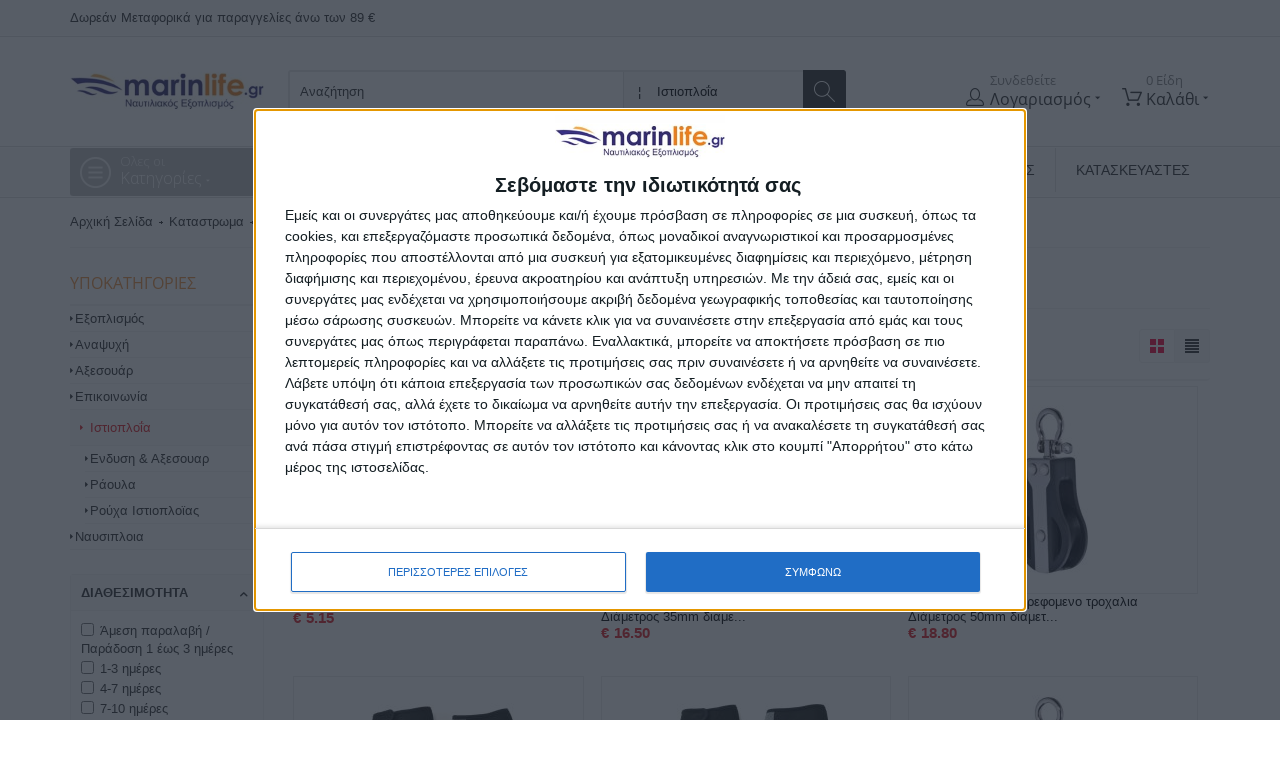

--- FILE ---
content_type: text/html; charset=utf-8
request_url: https://www.marinlife.gr/eidi-istioploias/
body_size: 27828
content:

<!DOCTYPE html>
<html lang="el" dir="ltr">
<head>
<title>Εξοπλισμός Ιστιοπλοΐας | Marinlife.gr</title>

<base href="https://www.marinlife.gr/" />
<meta http-equiv="Content-Type" content="text/html; charset=utf-8" data-ca-mode="" />
<meta name="viewport" content="width=device-width, initial-scale=1.0, maximum-scale=1.0, user-scalable=0" />
<meta name="description" content="Σε εμάς θα βρείτε μεγάλη ποικιλία σε Εξοπλισμός Ιστιοπλοΐας στις καλύτερες τιμές της αγοράς!" />

<meta name="keywords" content="Εξοπλισμός Ιστιοπλοΐας" />

    <link rel="canonical" href="https://www.marinlife.gr/eidi-istioploias/" />







<link href="https://www.marinlife.gr/images/logos/84/favicon_tf5w-ak_4vue-d3_qn16-10_q53c-fq.ico" rel="shortcut icon" type="image/x-icon" />
<link type="text/css" rel="stylesheet" href="https://www.marinlife.gr/var/cache/misc/assets/design/themes/estore_marin/css/standalone.0723ea8664ba59ba30f4551f34290fee1763026333.css" />

<script type="text/javascript" data-no-defer>
!function(f,b,e,v,n,t,s){if(f.fbq)return;n=f.fbq=function(){n.callMethod?
n.callMethod.apply(n,arguments):n.queue.push(arguments)};if(!f._fbq)f._fbq=n;
n.push=n;n.loaded=!0;n.version='2.0';n.queue=[];t=b.createElement(e);t.async=!0;
t.src=v;s=b.getElementsByTagName(e)[0];s.parentNode.insertBefore(t,s)}(window,
document,'script','//connect.facebook.net/en_US/fbevents.js');
fbq('init', '454136405218767');     
fbq('track', "PageView");
</script>
<noscript><img height="1" width="1" style="display:none" src="https://www.facebook.com/tr?id=454136405218767&ev=PageView&noscript=1" /></noscript>

</head>

<body>

<div class="ty-tygh  " id="tygh_container">

<div id="ajax_overlay" class="ty-ajax-overlay"></div>
<div id="ajax_loading_box" class="ty-ajax-loading-box"></div>

<div class="cm-notification-container notification-container">
</div>

<div class="ty-helper-container" id="tygh_main_container">
    
         
        
<div class="tygh-top-panel clearfix">
    <div class="container-fluid  top-grid">
                    


    <div class="row-fluid ">                <div class="span16 top-info" >
                <div class="    ty-float-left">
        <div class="ty-wysiwyg-content" ><span style="font-size: 10pt;">Δωρεάν Μεταφορικά για παραγγελίες άνω των 89 €</span></div>
    </div><div class="    ty-float-left">
        <!-- InMobi Choice. Consent Manager Tag v3.0 (for TCF 2.2) -->
<!-- Inline script moved to the bottom of the page -->
<!-- End InMobi Choice. Consent Manager Tag v3.0 (for TCF 2.2) -->
    </div>
        </div>
    </div>                


                



</div>
</div>

<div class="tygh-header clearfix">
    <div class="container-fluid  header-grid">
                    


    <div class="row-fluid ">                <div class="span16 top-header" >
                <div class="row-fluid ">                <div class="span16 header-ctn" >
                <div class="row-fluid ">                <div class="span3 top-logo" >
                <div class="ty-logo-container">
    <a href="https://www.marinlife.gr/" title="marinlife.gr">
        <img src="https://www.marinlife.gr/images/logos/84/logo2_c12095ddf7dc35de885564ba999b44db.jpg" width="289" height="75" alt="marinlife.gr" class="ty-logo-container__image" />
    </a>
</div>
        </div>
                    


                    <div class="span8 top-search" >
                <div class="ty-search-block clearfix">
    <form action="https://www.marinlife.gr/" name="search_form" method="get">
        <input type="hidden" name="subcats" value="Y" />
        <input type="hidden" name="status" value="A" />
        <input type="hidden" name="pshort" value="Y" />
        <input type="hidden" name="pfull" value="Y" />
        <input type="hidden" name="pname" value="Y" />
        <input type="hidden" name="pkeywords" value="Y" />
        <input type="hidden" name="search_performed" value="Y" />

        <div class="srch-input ty-float-left"><input type="text" name="q" value="" id="search_input" title="Αναζήτηση" class="ty-search-block__input cm-hint" /><button title="Αναζήτηση" class="ty-search-magnifier" type="submit"><i class="ty-icon-search"></i></button>
<input type="hidden" name="dispatch" value="products.search" />
</div>

        <div class="srch-categories ty-float-left">
                        <select name="cid" class="valign">
                <option value="0" >- Όλες οι κατηγορίες -</option>
                                <option value="871"  title="Ασφάλεια">Ασφάλεια</option>
                                <option value="7832"  title="Σωστικά/Σωσίβια φιάλης">&#166;&nbsp;&nbsp;&nbsp;&nbsp;Σωστικά/Σωσίβια φιάλης</option>
                                <option value="7833"  title="Ανταλλακτικά σωσίβιων φιάλης">&#166;&nbsp;&nbsp;&nbsp;&nbsp;&#166;&nbsp;&nbsp;&nbsp;&nbsp;Ανταλλακτικά σωσίβιων φιάλης</option>
                                <option value="1054"  title="Σωστικά">&#166;&nbsp;&nbsp;&nbsp;&nbsp;Σωστικά</option>
                                <option value="6459"  title="Σωσίβια επιθεώρησης (ISO &amp; CE)">&#166;&nbsp;&nbsp;&nbsp;&nbsp;&#166;&nbsp;&nbsp;&nbsp;&nbsp;Σωσίβια επιθεώρησης (ISO &amp; CE)</option>
                                <option value="882"  title="Σωσίβια φιάλης">&#166;&nbsp;&nbsp;&nbsp;&nbsp;&#166;&nbsp;&nbsp;&nbsp;&nbsp;Σωσίβια φιάλης</option>
                                <option value="6461"  title="Ανταλλακτικά σωσίβιων φιάλης">&#166;&nbsp;&nbsp;&nbsp;&nbsp;&#166;&nbsp;&nbsp;&nbsp;&nbsp;&#166;&nbsp;&nbsp;&nbsp;&nbsp;Ανταλλακτικά σωσίβιων φιάλης</option>
                                <option value="6463"  title="Παιδικά σωσίβια">&#166;&nbsp;&nbsp;&nbsp;&nbsp;&#166;&nbsp;&nbsp;&nbsp;&nbsp;Παιδικά σωσίβια</option>
                                <option value="6462"  title="Θαλάσσιων σπορ">&#166;&nbsp;&nbsp;&nbsp;&nbsp;&#166;&nbsp;&nbsp;&nbsp;&nbsp;Θαλάσσιων σπορ</option>
                                <option value="6460"  title="Σωσίβια Κυκλικά και πέταλα">&#166;&nbsp;&nbsp;&nbsp;&nbsp;&#166;&nbsp;&nbsp;&nbsp;&nbsp;Σωσίβια Κυκλικά και πέταλα</option>
                                <option value="879"  title="Πλωτές Άγκυρες &amp; Ανακλαστήρες">&#166;&nbsp;&nbsp;&nbsp;&nbsp;&#166;&nbsp;&nbsp;&nbsp;&nbsp;Πλωτές Άγκυρες &amp; Ανακλαστήρες</option>
                                <option value="883"  title="Φανοί - Ζώνες - Αξεσουάρ">&#166;&nbsp;&nbsp;&nbsp;&nbsp;&#166;&nbsp;&nbsp;&nbsp;&nbsp;Φανοί - Ζώνες - Αξεσουάρ</option>
                                <option value="6458"  title="Σωσίβια SOLAS">&#166;&nbsp;&nbsp;&nbsp;&nbsp;&#166;&nbsp;&nbsp;&nbsp;&nbsp;Σωσίβια SOLAS</option>
                                <option value="878"  title="Πλευστικές Συσκευές">&#166;&nbsp;&nbsp;&nbsp;&nbsp;&#166;&nbsp;&nbsp;&nbsp;&nbsp;Πλευστικές Συσκευές</option>
                                <option value="1053"  title="Εντοπισμός">&#166;&nbsp;&nbsp;&nbsp;&nbsp;Εντοπισμός</option>
                                <option value="7904"  title="Καπνογόνα">&#166;&nbsp;&nbsp;&nbsp;&nbsp;&#166;&nbsp;&nbsp;&nbsp;&nbsp;Καπνογόνα</option>
                                <option value="7905"  title="Βεγγαλικά">&#166;&nbsp;&nbsp;&nbsp;&nbsp;&#166;&nbsp;&nbsp;&nbsp;&nbsp;&#166;&nbsp;&nbsp;&nbsp;&nbsp;Βεγγαλικά</option>
                                <option value="5796"  title="Συσκευες Επειγουσας Αναγκης">&#166;&nbsp;&nbsp;&nbsp;&nbsp;&#166;&nbsp;&nbsp;&nbsp;&nbsp;Συσκευες Επειγουσας Αναγκης</option>
                                <option value="876"  title="Κόρνες Αερίου">&#166;&nbsp;&nbsp;&nbsp;&nbsp;&#166;&nbsp;&nbsp;&nbsp;&nbsp;Κόρνες Αερίου</option>
                                <option value="875"  title="Καπνογόνα/Βεγγαλικά">&#166;&nbsp;&nbsp;&nbsp;&nbsp;&#166;&nbsp;&nbsp;&nbsp;&nbsp;Καπνογόνα/Βεγγαλικά</option>
                                <option value="877"  title="Λυχνίες και Αξεσουάρ">&#166;&nbsp;&nbsp;&nbsp;&nbsp;&#166;&nbsp;&nbsp;&nbsp;&nbsp;Λυχνίες και Αξεσουάρ</option>
                                <option value="1055"  title="Μόνιμος Εξοπλισμός">&#166;&nbsp;&nbsp;&nbsp;&nbsp;Μόνιμος Εξοπλισμός</option>
                                <option value="880"  title="Πυροσβεστήρες">&#166;&nbsp;&nbsp;&nbsp;&nbsp;&#166;&nbsp;&nbsp;&nbsp;&nbsp;Πυροσβεστήρες</option>
                                <option value="884"  title="Φαρμακεία">&#166;&nbsp;&nbsp;&nbsp;&nbsp;&#166;&nbsp;&nbsp;&nbsp;&nbsp;Φαρμακεία</option>
                                <option value="873"  title="Ανταλλακτικά - Αξεσουάρ - Σήματα">&#166;&nbsp;&nbsp;&nbsp;&nbsp;&#166;&nbsp;&nbsp;&nbsp;&nbsp;Ανταλλακτικά - Αξεσουάρ - Σήματα</option>
                                <option value="881"  title="Ρουχισμός-Αναπνευστικές Συσκευές">&#166;&nbsp;&nbsp;&nbsp;&nbsp;&#166;&nbsp;&nbsp;&nbsp;&nbsp;Ρουχισμός-Αναπνευστικές Συσκευές</option>
                                <option value="874"  title="Αξεσουάρ &amp; Ανταλλακτικά Ρουχισμού">&#166;&nbsp;&nbsp;&nbsp;&nbsp;&#166;&nbsp;&nbsp;&nbsp;&nbsp;Αξεσουάρ &amp; Ανταλλακτικά Ρουχισμού</option>
                                <option value="901"  title="Καταστρωμα">Καταστρωμα</option>
                                <option value="1050"  title="Εξοπλισμός">&#166;&nbsp;&nbsp;&nbsp;&nbsp;Εξοπλισμός</option>
                                <option value="3852"  title="Γάντζοι">&#166;&nbsp;&nbsp;&nbsp;&nbsp;&#166;&nbsp;&nbsp;&nbsp;&nbsp;Γάντζοι</option>
                                <option value="3851"  title="Καλαμοθήκες">&#166;&nbsp;&nbsp;&nbsp;&nbsp;&#166;&nbsp;&nbsp;&nbsp;&nbsp;Καλαμοθήκες</option>
                                <option value="3844"  title="Κλειδαριές">&#166;&nbsp;&nbsp;&nbsp;&nbsp;&#166;&nbsp;&nbsp;&nbsp;&nbsp;Κλειδαριές</option>
                                <option value="911"  title="Θήκες">&#166;&nbsp;&nbsp;&nbsp;&nbsp;&#166;&nbsp;&nbsp;&nbsp;&nbsp;Θήκες</option>
                                <option value="974"  title="Τιμόνια">&#166;&nbsp;&nbsp;&nbsp;&nbsp;&#166;&nbsp;&nbsp;&nbsp;&nbsp;Τιμόνια</option>
                                <option value="914"  title="Κονσόλες">&#166;&nbsp;&nbsp;&nbsp;&nbsp;&#166;&nbsp;&nbsp;&nbsp;&nbsp;Κονσόλες</option>
                                <option value="912"  title="Καθίσματα ">&#166;&nbsp;&nbsp;&nbsp;&nbsp;&#166;&nbsp;&nbsp;&nbsp;&nbsp;Καθίσματα </option>
                                <option value="971"  title="Σημαίες - Ιστοί">&#166;&nbsp;&nbsp;&nbsp;&nbsp;&#166;&nbsp;&nbsp;&nbsp;&nbsp;Σημαίες - Ιστοί</option>
                                <option value="969"  title="Πορτάκια - Τάπες">&#166;&nbsp;&nbsp;&nbsp;&nbsp;&#166;&nbsp;&nbsp;&nbsp;&nbsp;Πορτάκια - Τάπες</option>
                                <option value="976"  title="Φινιστρίνια - Καταπακτές">&#166;&nbsp;&nbsp;&nbsp;&nbsp;&#166;&nbsp;&nbsp;&nbsp;&nbsp;Φινιστρίνια - Καταπακτές</option>
                                <option value="3813"  title="Διάφορα">&#166;&nbsp;&nbsp;&nbsp;&nbsp;&#166;&nbsp;&nbsp;&nbsp;&nbsp;Διάφορα</option>
                                <option value="1052"  title="Αναψυχή">&#166;&nbsp;&nbsp;&nbsp;&nbsp;Αναψυχή</option>
                                <option value="3846"  title="Κάγκελα">&#166;&nbsp;&nbsp;&nbsp;&nbsp;&#166;&nbsp;&nbsp;&nbsp;&nbsp;Κάγκελα</option>
                                <option value="5425"  title="Κάδοι">&#166;&nbsp;&nbsp;&nbsp;&nbsp;&#166;&nbsp;&nbsp;&nbsp;&nbsp;Κάδοι</option>
                                <option value="3823"  title="Κουζίνες">&#166;&nbsp;&nbsp;&nbsp;&nbsp;&#166;&nbsp;&nbsp;&nbsp;&nbsp;Κουζίνες</option>
                                <option value="973"  title="Τέντες Σκάφους">&#166;&nbsp;&nbsp;&nbsp;&nbsp;&#166;&nbsp;&nbsp;&nbsp;&nbsp;Τέντες Σκάφους</option>
                                <option value="3847"  title="Βάσεις και Αξεσουάρ Τεντών">&#166;&nbsp;&nbsp;&nbsp;&nbsp;&#166;&nbsp;&nbsp;&nbsp;&nbsp;Βάσεις και Αξεσουάρ Τεντών</option>
                                <option value="972"  title="Σκάλες - Πασαρέλες">&#166;&nbsp;&nbsp;&nbsp;&nbsp;&#166;&nbsp;&nbsp;&nbsp;&nbsp;Σκάλες - Πασαρέλες</option>
                                <option value="975"  title="Τραπέζια - Βάσεις Τραπεζιών">&#166;&nbsp;&nbsp;&nbsp;&nbsp;&#166;&nbsp;&nbsp;&nbsp;&nbsp;Τραπέζια - Βάσεις Τραπεζιών</option>
                                <option value="903"  title="Αξεσουάρ">&#166;&nbsp;&nbsp;&nbsp;&nbsp;Αξεσουάρ</option>
                                <option value="3861"  title="Κλείστρα">&#166;&nbsp;&nbsp;&nbsp;&nbsp;&#166;&nbsp;&nbsp;&nbsp;&nbsp;Κλείστρα</option>
                                <option value="3830"  title="Λάστιχα">&#166;&nbsp;&nbsp;&nbsp;&nbsp;&#166;&nbsp;&nbsp;&nbsp;&nbsp;Λάστιχα</option>
                                <option value="3867"  title="Υαλοκαθαριστήρες">&#166;&nbsp;&nbsp;&nbsp;&nbsp;&#166;&nbsp;&nbsp;&nbsp;&nbsp;Υαλοκαθαριστήρες</option>
                                <option value="904"  title="Κουπαστές">&#166;&nbsp;&nbsp;&nbsp;&nbsp;&#166;&nbsp;&nbsp;&nbsp;&nbsp;Κουπαστές</option>
                                <option value="906"  title="Μεντεσέδες">&#166;&nbsp;&nbsp;&nbsp;&nbsp;&#166;&nbsp;&nbsp;&nbsp;&nbsp;Μεντεσέδες</option>
                                <option value="902"  title="Ανεμιστήρες">&#166;&nbsp;&nbsp;&nbsp;&nbsp;&#166;&nbsp;&nbsp;&nbsp;&nbsp;Ανεμιστήρες</option>
                                <option value="1051"  title="Επικοινωνία">&#166;&nbsp;&nbsp;&nbsp;&nbsp;Επικοινωνία</option>
                                <option value="3859"  title="Ήχος">&#166;&nbsp;&nbsp;&nbsp;&nbsp;&#166;&nbsp;&nbsp;&nbsp;&nbsp;Ήχος</option>
                                <option value="915"  title="Κόρνες">&#166;&nbsp;&nbsp;&nbsp;&nbsp;&#166;&nbsp;&nbsp;&nbsp;&nbsp;Κόρνες</option>
                                <option value="3804"  selected="selected" title="Ιστιοπλοΐα">&#166;&nbsp;&nbsp;&nbsp;&nbsp;Ιστιοπλοΐα</option>
                                <option value="6168"  title="Ενδυση &amp; Αξεσουαρ">&#166;&nbsp;&nbsp;&nbsp;&nbsp;&#166;&nbsp;&nbsp;&nbsp;&nbsp;Ενδυση &amp; Αξεσουαρ</option>
                                <option value="3857"  title="Ράουλα">&#166;&nbsp;&nbsp;&nbsp;&nbsp;&#166;&nbsp;&nbsp;&nbsp;&nbsp;Ράουλα</option>
                                <option value="3805"  title="Ρούχα Ιστιοπλοϊας">&#166;&nbsp;&nbsp;&nbsp;&nbsp;&#166;&nbsp;&nbsp;&nbsp;&nbsp;Ρούχα Ιστιοπλοϊας</option>
                                <option value="1049"  title="Ναυσιπλοια">&#166;&nbsp;&nbsp;&nbsp;&nbsp;Ναυσιπλοια</option>
                                <option value="5797"  title="Ημερολογια Σκαφους-Βιβλια">&#166;&nbsp;&nbsp;&nbsp;&nbsp;&#166;&nbsp;&nbsp;&nbsp;&nbsp;Ημερολογια Σκαφους-Βιβλια</option>
                                <option value="5791"  title="Ναυτικοι Χαρτες">&#166;&nbsp;&nbsp;&nbsp;&nbsp;&#166;&nbsp;&nbsp;&nbsp;&nbsp;Ναυτικοι Χαρτες</option>
                                <option value="913"  title="Κεραίες-Ηλεκτρονικά">&#166;&nbsp;&nbsp;&nbsp;&nbsp;&#166;&nbsp;&nbsp;&nbsp;&nbsp;Κεραίες-Ηλεκτρονικά</option>
                                <option value="917"  title="Όργανα">&#166;&nbsp;&nbsp;&nbsp;&nbsp;&#166;&nbsp;&nbsp;&nbsp;&nbsp;Όργανα</option>
                                <option value="970"  title="Πυξίδες">&#166;&nbsp;&nbsp;&nbsp;&nbsp;&#166;&nbsp;&nbsp;&nbsp;&nbsp;Πυξίδες</option>
                                <option value="1017"  title="Υδραυλικα">Υδραυλικα</option>
                                <option value="2089"  title="Αντλίες">&#166;&nbsp;&nbsp;&nbsp;&nbsp;Αντλίες</option>
                                <option value="1019"  title="Αντλίες Νερού">&#166;&nbsp;&nbsp;&nbsp;&nbsp;&#166;&nbsp;&nbsp;&nbsp;&nbsp;Αντλίες Νερού</option>
                                <option value="1020"  title="Αντλίες Σεντίνας">&#166;&nbsp;&nbsp;&nbsp;&nbsp;&#166;&nbsp;&nbsp;&nbsp;&nbsp;Αντλίες Σεντίνας</option>
                                <option value="1031"  title="Φλοτέρ">&#166;&nbsp;&nbsp;&nbsp;&nbsp;&#166;&nbsp;&nbsp;&nbsp;&nbsp;Φλοτέρ</option>
                                <option value="3880"  title="Διάφορες Αντλίες">&#166;&nbsp;&nbsp;&nbsp;&nbsp;&#166;&nbsp;&nbsp;&nbsp;&nbsp;Διάφορες Αντλίες</option>
                                <option value="2090"  title="WC">&#166;&nbsp;&nbsp;&nbsp;&nbsp;WC</option>
                                <option value="3812"  title="Αξεσουάρ Ναυτικών Τουαλετών">&#166;&nbsp;&nbsp;&nbsp;&nbsp;&#166;&nbsp;&nbsp;&nbsp;&nbsp;Αξεσουάρ Ναυτικών Τουαλετών</option>
                                <option value="1025"  title="Θερμοσίφωνες">&#166;&nbsp;&nbsp;&nbsp;&nbsp;&#166;&nbsp;&nbsp;&nbsp;&nbsp;Θερμοσίφωνες</option>
                                <option value="1027"  title="Ντούζ - Βρύσες">&#166;&nbsp;&nbsp;&nbsp;&nbsp;&#166;&nbsp;&nbsp;&nbsp;&nbsp;Ντούζ - Βρύσες</option>
                                <option value="1021"  title="Δεξαμενές Λυμάτων">&#166;&nbsp;&nbsp;&nbsp;&nbsp;&#166;&nbsp;&nbsp;&nbsp;&nbsp;Δεξαμενές Λυμάτων</option>
                                <option value="1026"  title="Ναυτικές Τουαλέτες">&#166;&nbsp;&nbsp;&nbsp;&nbsp;&#166;&nbsp;&nbsp;&nbsp;&nbsp;Ναυτικές Τουαλέτες</option>
                                <option value="2091"  title="Μόνιμος Εξοπλισμός">&#166;&nbsp;&nbsp;&nbsp;&nbsp;Μόνιμος Εξοπλισμός</option>
                                <option value="1023"  title="Δοχεία Νερού">&#166;&nbsp;&nbsp;&nbsp;&nbsp;&#166;&nbsp;&nbsp;&nbsp;&nbsp;Δοχεία Νερού</option>
                                <option value="1028"  title="Περσίδες - Αεραγωγοί">&#166;&nbsp;&nbsp;&nbsp;&nbsp;&#166;&nbsp;&nbsp;&nbsp;&nbsp;Περσίδες - Αεραγωγοί</option>
                                <option value="1022"  title="Διακόπτες Αντλιών Σεντίνας">&#166;&nbsp;&nbsp;&nbsp;&nbsp;&#166;&nbsp;&nbsp;&nbsp;&nbsp;Διακόπτες Αντλιών Σεντίνας</option>
                                <option value="1030"  title="Υδραυλική Εγκατάσταση">&#166;&nbsp;&nbsp;&nbsp;&nbsp;&#166;&nbsp;&nbsp;&nbsp;&nbsp;Υδραυλική Εγκατάσταση</option>
                                <option value="1029"  title="Τάπες Καταστρώματος - Εξαερωτικά">&#166;&nbsp;&nbsp;&nbsp;&nbsp;&#166;&nbsp;&nbsp;&nbsp;&nbsp;Τάπες Καταστρώματος - Εξαερωτικά</option>
                                <option value="885"  title="Ηλεκτρολογικα">Ηλεκτρολογικα</option>
                                <option value="1032"  title="Φωτισμός Εσωτερικός">&#166;&nbsp;&nbsp;&nbsp;&nbsp;Φωτισμός Εσωτερικός</option>
                                <option value="894"  title="Ταινίες LED">&#166;&nbsp;&nbsp;&nbsp;&nbsp;&#166;&nbsp;&nbsp;&nbsp;&nbsp;Ταινίες LED</option>
                                <option value="892"  title="Πλαφονιέρες">&#166;&nbsp;&nbsp;&nbsp;&nbsp;&#166;&nbsp;&nbsp;&nbsp;&nbsp;Πλαφονιέρες</option>
                                <option value="898"  title="Φωτισμός Σκάφους">&#166;&nbsp;&nbsp;&nbsp;&nbsp;&#166;&nbsp;&nbsp;&nbsp;&nbsp;Φωτισμός Σκάφους</option>
                                <option value="1033"  title="Φωτισμός Εξωτερικός">&#166;&nbsp;&nbsp;&nbsp;&nbsp;Φωτισμός Εξωτερικός</option>
                                <option value="3845"  title="Λαμπάκια Φανών">&#166;&nbsp;&nbsp;&nbsp;&nbsp;&#166;&nbsp;&nbsp;&nbsp;&nbsp;Λαμπάκια Φανών</option>
                                <option value="7829"  title="Φανοί Ναυσιπλοΐας/Με Ιστό">&#166;&nbsp;&nbsp;&nbsp;&nbsp;&#166;&nbsp;&nbsp;&nbsp;&nbsp;Φανοί Ναυσιπλοΐας/Με Ιστό</option>
                                <option value="893"  title="Προβολείς">&#166;&nbsp;&nbsp;&nbsp;&nbsp;&#166;&nbsp;&nbsp;&nbsp;&nbsp;Προβολείς</option>
                                <option value="896"  title="Φανοί Ναυσιπλοΐας">&#166;&nbsp;&nbsp;&nbsp;&nbsp;&#166;&nbsp;&nbsp;&nbsp;&nbsp;Φανοί Ναυσιπλοΐας</option>
                                <option value="3803"  title="Για σκάφη έως 12 μέτρα">&#166;&nbsp;&nbsp;&nbsp;&nbsp;&#166;&nbsp;&nbsp;&nbsp;&nbsp;&#166;&nbsp;&nbsp;&nbsp;&nbsp;Για σκάφη έως 12 μέτρα</option>
                                <option value="3818"  title="Για σκάφη έως 20 μέτρα">&#166;&nbsp;&nbsp;&nbsp;&nbsp;&#166;&nbsp;&nbsp;&nbsp;&nbsp;&#166;&nbsp;&nbsp;&nbsp;&nbsp;Για σκάφη έως 20 μέτρα</option>
                                <option value="3856"  title="Διάφοροι Τύποι Φανών">&#166;&nbsp;&nbsp;&nbsp;&nbsp;&#166;&nbsp;&nbsp;&nbsp;&nbsp;&#166;&nbsp;&nbsp;&nbsp;&nbsp;Διάφοροι Τύποι Φανών</option>
                                <option value="3811"  title="Με Ιστό">&#166;&nbsp;&nbsp;&nbsp;&nbsp;&#166;&nbsp;&nbsp;&nbsp;&nbsp;&#166;&nbsp;&nbsp;&nbsp;&nbsp;Με Ιστό</option>
                                <option value="895"  title="Υποβρύχιος Φωτισμός">&#166;&nbsp;&nbsp;&nbsp;&nbsp;&#166;&nbsp;&nbsp;&nbsp;&nbsp;Υποβρύχιος Φωτισμός</option>
                                <option value="1034"  title="Τροφοδοσία Ρεύματος">&#166;&nbsp;&nbsp;&nbsp;&nbsp;Τροφοδοσία Ρεύματος</option>
                                <option value="3862"  title="Εξαεριστήρες">&#166;&nbsp;&nbsp;&nbsp;&nbsp;&#166;&nbsp;&nbsp;&nbsp;&nbsp;Εξαεριστήρες</option>
                                <option value="3807"  title="Καλώδια - Ακροδέκτες">&#166;&nbsp;&nbsp;&nbsp;&nbsp;&#166;&nbsp;&nbsp;&nbsp;&nbsp;Καλώδια - Ακροδέκτες</option>
                                <option value="3854"  title="Φωτοβολταικά">&#166;&nbsp;&nbsp;&nbsp;&nbsp;&#166;&nbsp;&nbsp;&nbsp;&nbsp;Φωτοβολταικά</option>
                                <option value="887"  title="Διακόπτες - Πρίζες">&#166;&nbsp;&nbsp;&nbsp;&nbsp;&#166;&nbsp;&nbsp;&nbsp;&nbsp;Διακόπτες - Πρίζες</option>
                                <option value="891"  title="Πίνακες - Ασφάλειες">&#166;&nbsp;&nbsp;&nbsp;&nbsp;&#166;&nbsp;&nbsp;&nbsp;&nbsp;Πίνακες - Ασφάλειες</option>
                                <option value="886"  title="Γεννήτριες - Φορτιστές">&#166;&nbsp;&nbsp;&nbsp;&nbsp;&#166;&nbsp;&nbsp;&nbsp;&nbsp;Γεννήτριες - Φορτιστές</option>
                                <option value="1035"  title="Μπαταρίες">&#166;&nbsp;&nbsp;&nbsp;&nbsp;Μπαταρίες</option>
                                <option value="890"  title="Διακόπτες Μπαταριών">&#166;&nbsp;&nbsp;&nbsp;&nbsp;&#166;&nbsp;&nbsp;&nbsp;&nbsp;Διακόπτες Μπαταριών</option>
                                <option value="1036"  title="Εξοπλισμός Μπαταριών">&#166;&nbsp;&nbsp;&nbsp;&nbsp;&#166;&nbsp;&nbsp;&nbsp;&nbsp;Εξοπλισμός Μπαταριών</option>
                                <option value="991"  title="Σκαφη/Μηχανες">Σκαφη/Μηχανες</option>
                                <option value="1039"  title="Συμβατικά Φουσκωτά">&#166;&nbsp;&nbsp;&nbsp;&nbsp;Συμβατικά Φουσκωτά</option>
                                <option value="1004"  title="Φουσκωτά Σκάφη">&#166;&nbsp;&nbsp;&nbsp;&nbsp;&#166;&nbsp;&nbsp;&nbsp;&nbsp;Φουσκωτά Σκάφη</option>
                                <option value="3885"  title="Με δάπεδο αλουμινίου">&#166;&nbsp;&nbsp;&nbsp;&nbsp;&#166;&nbsp;&nbsp;&nbsp;&nbsp;&#166;&nbsp;&nbsp;&nbsp;&nbsp;Με δάπεδο αλουμινίου</option>
                                <option value="3884"  title="Με ξύλινο δάπεδο">&#166;&nbsp;&nbsp;&nbsp;&nbsp;&#166;&nbsp;&nbsp;&nbsp;&nbsp;&#166;&nbsp;&nbsp;&nbsp;&nbsp;Με ξύλινο δάπεδο</option>
                                <option value="3802"  title="Με πηχάκια">&#166;&nbsp;&nbsp;&nbsp;&nbsp;&#166;&nbsp;&nbsp;&nbsp;&nbsp;&#166;&nbsp;&nbsp;&nbsp;&nbsp;Με πηχάκια</option>
                                <option value="2243"  title="Φουσκωτά σκάφη RIB">&#166;&nbsp;&nbsp;&nbsp;&nbsp;&#166;&nbsp;&nbsp;&nbsp;&nbsp;Φουσκωτά σκάφη RIB</option>
                                <option value="998"  title="Καλύμματα">&#166;&nbsp;&nbsp;&nbsp;&nbsp;&#166;&nbsp;&nbsp;&nbsp;&nbsp;Καλύμματα</option>
                                <option value="999"  title="Κουπιά - Σκαρμοί">&#166;&nbsp;&nbsp;&nbsp;&nbsp;&#166;&nbsp;&nbsp;&nbsp;&nbsp;Κουπιά - Σκαρμοί</option>
                                <option value="993"  title="Roll Bar">&#166;&nbsp;&nbsp;&nbsp;&nbsp;&#166;&nbsp;&nbsp;&nbsp;&nbsp;Roll Bar</option>
                                <option value="995"  title="Εξοπλισμός Φουσκωτών">&#166;&nbsp;&nbsp;&nbsp;&nbsp;&#166;&nbsp;&nbsp;&nbsp;&nbsp;Εξοπλισμός Φουσκωτών</option>
                                <option value="1038"  title="Χειριστήρια &amp; Ντίζες">&#166;&nbsp;&nbsp;&nbsp;&nbsp;Χειριστήρια &amp; Ντίζες</option>
                                <option value="3858"  title="Εξαρτήματα Ντιζών">&#166;&nbsp;&nbsp;&nbsp;&nbsp;&#166;&nbsp;&nbsp;&nbsp;&nbsp;Εξαρτήματα Ντιζών</option>
                                <option value="3864"  title="Συστήματα Τιμονιού Υδραυλικά">&#166;&nbsp;&nbsp;&nbsp;&nbsp;&#166;&nbsp;&nbsp;&nbsp;&nbsp;Συστήματα Τιμονιού Υδραυλικά</option>
                                <option value="1000"  title="Ντίζες Τιμονιού">&#166;&nbsp;&nbsp;&nbsp;&nbsp;&#166;&nbsp;&nbsp;&nbsp;&nbsp;Ντίζες Τιμονιού</option>
                                <option value="1001"  title="Ντίζες Χειριστηρίων">&#166;&nbsp;&nbsp;&nbsp;&nbsp;&#166;&nbsp;&nbsp;&nbsp;&nbsp;Ντίζες Χειριστηρίων</option>
                                <option value="1003"  title="Συστήματα Τιμονιού">&#166;&nbsp;&nbsp;&nbsp;&nbsp;&#166;&nbsp;&nbsp;&nbsp;&nbsp;Συστήματα Τιμονιού</option>
                                <option value="1005"  title="Χειριστήρια Μηχανής">&#166;&nbsp;&nbsp;&nbsp;&nbsp;&#166;&nbsp;&nbsp;&nbsp;&nbsp;Χειριστήρια Μηχανής</option>
                                <option value="1037"  title="Εξωλέμβιες">&#166;&nbsp;&nbsp;&nbsp;&nbsp;Εξωλέμβιες</option>
                                <option value="997"  title="Ηλεκτρικές Εξωλέμβιες">&#166;&nbsp;&nbsp;&nbsp;&nbsp;&#166;&nbsp;&nbsp;&nbsp;&nbsp;Ηλεκτρικές Εξωλέμβιες</option>
                                <option value="996"  title="Εξωλέμβιες Μηχανές">&#166;&nbsp;&nbsp;&nbsp;&nbsp;&#166;&nbsp;&nbsp;&nbsp;&nbsp;Εξωλέμβιες Μηχανές</option>
                                <option value="3816"  title="Ρεζερβουάρ &amp; Μπετόνια">&#166;&nbsp;&nbsp;&nbsp;&nbsp;&#166;&nbsp;&nbsp;&nbsp;&nbsp;Ρεζερβουάρ &amp; Μπετόνια</option>
                                <option value="3819"  title="Εξαρτήματα Ρεζερβουάρ">&#166;&nbsp;&nbsp;&nbsp;&nbsp;&#166;&nbsp;&nbsp;&nbsp;&nbsp;Εξαρτήματα Ρεζερβουάρ</option>
                                <option value="3882"  title="Αξεσουάρ">&#166;&nbsp;&nbsp;&nbsp;&nbsp;&#166;&nbsp;&nbsp;&nbsp;&nbsp;Αξεσουάρ</option>
                                <option value="1040"  title="Ρυμούλκηση">&#166;&nbsp;&nbsp;&nbsp;&nbsp;Ρυμούλκηση</option>
                                <option value="994"  title="Είδη Τρέιλερ">&#166;&nbsp;&nbsp;&nbsp;&nbsp;&#166;&nbsp;&nbsp;&nbsp;&nbsp;Είδη Τρέιλερ</option>
                                <option value="3824"  title="Εξοπλισμός Μηχανών">&#166;&nbsp;&nbsp;&nbsp;&nbsp;Εξοπλισμός Μηχανών</option>
                                <option value="3825"  title="Ανόδια">&#166;&nbsp;&nbsp;&nbsp;&nbsp;&#166;&nbsp;&nbsp;&nbsp;&nbsp;Ανόδια</option>
                                <option value="3883"  title="Για HONDA">&#166;&nbsp;&nbsp;&nbsp;&nbsp;&#166;&nbsp;&nbsp;&nbsp;&nbsp;&#166;&nbsp;&nbsp;&nbsp;&nbsp;Για HONDA</option>
                                <option value="3878"  title="Για JOHNSON-OMC-EVINRUDE">&#166;&nbsp;&nbsp;&nbsp;&nbsp;&#166;&nbsp;&nbsp;&nbsp;&nbsp;&#166;&nbsp;&nbsp;&nbsp;&nbsp;Για JOHNSON-OMC-EVINRUDE</option>
                                <option value="3879"  title="Για MARINER-YAMAHA">&#166;&nbsp;&nbsp;&nbsp;&nbsp;&#166;&nbsp;&nbsp;&nbsp;&nbsp;&#166;&nbsp;&nbsp;&nbsp;&nbsp;Για MARINER-YAMAHA</option>
                                <option value="3870"  title="Για MERCURY ΚΑΙ MERCRUISER">&#166;&nbsp;&nbsp;&nbsp;&nbsp;&#166;&nbsp;&nbsp;&nbsp;&nbsp;&#166;&nbsp;&nbsp;&nbsp;&nbsp;Για MERCURY ΚΑΙ MERCRUISER</option>
                                <option value="3849"  title="Για SELVA">&#166;&nbsp;&nbsp;&nbsp;&nbsp;&#166;&nbsp;&nbsp;&nbsp;&nbsp;&#166;&nbsp;&nbsp;&nbsp;&nbsp;Για SELVA</option>
                                <option value="3876"  title="Για SUZUKI">&#166;&nbsp;&nbsp;&nbsp;&nbsp;&#166;&nbsp;&nbsp;&nbsp;&nbsp;&#166;&nbsp;&nbsp;&nbsp;&nbsp;Για SUZUKI</option>
                                <option value="7903"  title="Για TOHATSU">&#166;&nbsp;&nbsp;&nbsp;&nbsp;&#166;&nbsp;&nbsp;&nbsp;&nbsp;&#166;&nbsp;&nbsp;&nbsp;&nbsp;Για TOHATSU</option>
                                <option value="3840"  title="Για VETUS">&#166;&nbsp;&nbsp;&nbsp;&nbsp;&#166;&nbsp;&nbsp;&nbsp;&nbsp;&#166;&nbsp;&nbsp;&nbsp;&nbsp;Για VETUS</option>
                                <option value="3881"  title="Για VOLVO-PENTA">&#166;&nbsp;&nbsp;&nbsp;&nbsp;&#166;&nbsp;&nbsp;&nbsp;&nbsp;&#166;&nbsp;&nbsp;&nbsp;&nbsp;Για VOLVO-PENTA</option>
                                <option value="5457"  title="Για YANMAR">&#166;&nbsp;&nbsp;&nbsp;&nbsp;&#166;&nbsp;&nbsp;&nbsp;&nbsp;&#166;&nbsp;&nbsp;&nbsp;&nbsp;Για YANMAR</option>
                                <option value="3826"  title="Διάφορων Τύπων">&#166;&nbsp;&nbsp;&nbsp;&nbsp;&#166;&nbsp;&nbsp;&nbsp;&nbsp;&#166;&nbsp;&nbsp;&nbsp;&nbsp;Διάφορων Τύπων</option>
                                <option value="3853"  title="Αξεσουάρ Μηχανών">&#166;&nbsp;&nbsp;&nbsp;&nbsp;&#166;&nbsp;&nbsp;&nbsp;&nbsp;Αξεσουάρ Μηχανών</option>
                                <option value="3866"  title="Βάσεις Μηχανών">&#166;&nbsp;&nbsp;&nbsp;&nbsp;&#166;&nbsp;&nbsp;&nbsp;&nbsp;Βάσεις Μηχανών</option>
                                <option value="3837"  title="Καλύμματα Μήχανων">&#166;&nbsp;&nbsp;&nbsp;&nbsp;&#166;&nbsp;&nbsp;&nbsp;&nbsp;Καλύμματα Μήχανων</option>
                                <option value="3832"  title="Προπέλες">&#166;&nbsp;&nbsp;&nbsp;&nbsp;&#166;&nbsp;&nbsp;&nbsp;&nbsp;Προπέλες</option>
                                <option value="3843"  title="Για μηχανές 130-300 HP">&#166;&nbsp;&nbsp;&nbsp;&nbsp;&#166;&nbsp;&nbsp;&nbsp;&nbsp;&#166;&nbsp;&nbsp;&nbsp;&nbsp;Για μηχανές 130-300 HP</option>
                                <option value="3833"  title="Για μηχανές 25-75 HP">&#166;&nbsp;&nbsp;&nbsp;&nbsp;&#166;&nbsp;&nbsp;&nbsp;&nbsp;&#166;&nbsp;&nbsp;&nbsp;&nbsp;Για μηχανές 25-75 HP</option>
                                <option value="3836"  title="Για μηχανές 40-150 HP">&#166;&nbsp;&nbsp;&nbsp;&nbsp;&#166;&nbsp;&nbsp;&nbsp;&nbsp;&#166;&nbsp;&nbsp;&nbsp;&nbsp;Για μηχανές 40-150 HP</option>
                                <option value="3863"  title="Για μηχανές 6-30 HP">&#166;&nbsp;&nbsp;&nbsp;&nbsp;&#166;&nbsp;&nbsp;&nbsp;&nbsp;&#166;&nbsp;&nbsp;&nbsp;&nbsp;Για μηχανές 6-30 HP</option>
                                <option value="3868"  title="Σύνδεσμοι για μηχανές">&#166;&nbsp;&nbsp;&nbsp;&nbsp;&#166;&nbsp;&nbsp;&nbsp;&nbsp;Σύνδεσμοι για μηχανές</option>
                                <option value="3871"  title="Για HONDA">&#166;&nbsp;&nbsp;&nbsp;&nbsp;&#166;&nbsp;&nbsp;&nbsp;&nbsp;&#166;&nbsp;&nbsp;&nbsp;&nbsp;Για HONDA</option>
                                <option value="3869"  title="Για MARINER-MERCURY">&#166;&nbsp;&nbsp;&nbsp;&nbsp;&#166;&nbsp;&nbsp;&nbsp;&nbsp;&#166;&nbsp;&nbsp;&nbsp;&nbsp;Για MARINER-MERCURY</option>
                                <option value="3873"  title="Για OMC-JOHNSON-EVINRUDE">&#166;&nbsp;&nbsp;&nbsp;&nbsp;&#166;&nbsp;&nbsp;&nbsp;&nbsp;&#166;&nbsp;&nbsp;&nbsp;&nbsp;Για OMC-JOHNSON-EVINRUDE</option>
                                <option value="3874"  title="Για SUZUKI-CHRYSLER">&#166;&nbsp;&nbsp;&nbsp;&nbsp;&#166;&nbsp;&nbsp;&nbsp;&nbsp;&#166;&nbsp;&nbsp;&nbsp;&nbsp;Για SUZUKI-CHRYSLER</option>
                                <option value="3877"  title="Για TOHATSU-SELVA-NISSAN">&#166;&nbsp;&nbsp;&nbsp;&nbsp;&#166;&nbsp;&nbsp;&nbsp;&nbsp;&#166;&nbsp;&nbsp;&nbsp;&nbsp;Για TOHATSU-SELVA-NISSAN</option>
                                <option value="3875"  title="Για YAMAHA-MARINER-MERCURY-SAIL">&#166;&nbsp;&nbsp;&nbsp;&nbsp;&#166;&nbsp;&nbsp;&nbsp;&nbsp;&#166;&nbsp;&nbsp;&nbsp;&nbsp;Για YAMAHA-MARINER-MERCURY-SAIL</option>
                                <option value="3835"  title="Υδροπτερύγια">&#166;&nbsp;&nbsp;&nbsp;&nbsp;&#166;&nbsp;&nbsp;&nbsp;&nbsp;Υδροπτερύγια</option>
                                <option value="3855"  title="Φίλτρα και Εξαεριστήρες">&#166;&nbsp;&nbsp;&nbsp;&nbsp;&#166;&nbsp;&nbsp;&nbsp;&nbsp;Φίλτρα και Εξαεριστήρες</option>
                                <option value="3810"  title="Λάδια - Λιπαντικά">&#166;&nbsp;&nbsp;&nbsp;&nbsp;&#166;&nbsp;&nbsp;&nbsp;&nbsp;Λάδια - Λιπαντικά</option>
                                <option value="1006"  title="Συντηρηση">Συντηρηση</option>
                                <option value="1043"  title="Βαφή">&#166;&nbsp;&nbsp;&nbsp;&nbsp;Βαφή</option>
                                <option value="1009"  title="Βερνίκια">&#166;&nbsp;&nbsp;&nbsp;&nbsp;&#166;&nbsp;&nbsp;&nbsp;&nbsp;Βερνίκια</option>
                                <option value="1008"  title="Υφαλοχρώματα">&#166;&nbsp;&nbsp;&nbsp;&nbsp;&#166;&nbsp;&nbsp;&nbsp;&nbsp;Υφαλοχρώματα</option>
                                <option value="1016"  title="Χρώματα - Διαλυτικά">&#166;&nbsp;&nbsp;&nbsp;&nbsp;&#166;&nbsp;&nbsp;&nbsp;&nbsp;Χρώματα - Διαλυτικά</option>
                                <option value="3821"  title="Χρώματα Spray">&#166;&nbsp;&nbsp;&nbsp;&nbsp;&#166;&nbsp;&nbsp;&nbsp;&nbsp;Χρώματα Spray</option>
                                <option value="1007"  title="Αστάρια">&#166;&nbsp;&nbsp;&nbsp;&nbsp;&#166;&nbsp;&nbsp;&nbsp;&nbsp;Αστάρια</option>
                                <option value="1044"  title="Επισκευή">&#166;&nbsp;&nbsp;&nbsp;&nbsp;Επισκευή</option>
                                <option value="1012"  title="Κόλλες - Ρυτίνες">&#166;&nbsp;&nbsp;&nbsp;&nbsp;&#166;&nbsp;&nbsp;&nbsp;&nbsp;Κόλλες - Ρυτίνες</option>
                                <option value="1013"  title="Στόκος">&#166;&nbsp;&nbsp;&nbsp;&nbsp;&#166;&nbsp;&nbsp;&nbsp;&nbsp;Στόκος</option>
                                <option value="3848"  title="Ταινίες">&#166;&nbsp;&nbsp;&nbsp;&nbsp;&#166;&nbsp;&nbsp;&nbsp;&nbsp;Ταινίες</option>
                                <option value="966"  title="Πλαστικές Βίδες &amp; Παξιμάδια">&#166;&nbsp;&nbsp;&nbsp;&nbsp;&#166;&nbsp;&nbsp;&nbsp;&nbsp;Πλαστικές Βίδες &amp; Παξιμάδια</option>
                                <option value="3865"  title="Διάφορα">&#166;&nbsp;&nbsp;&nbsp;&nbsp;&#166;&nbsp;&nbsp;&nbsp;&nbsp;Διάφορα</option>
                                <option value="1042"  title="Καθαρισμός">&#166;&nbsp;&nbsp;&nbsp;&nbsp;Καθαρισμός</option>
                                <option value="1010"  title="Καθαριστικά">&#166;&nbsp;&nbsp;&nbsp;&nbsp;&#166;&nbsp;&nbsp;&nbsp;&nbsp;Καθαριστικά</option>
                                <option value="1011"  title="Κέρωμα - Γυάλισμα">&#166;&nbsp;&nbsp;&nbsp;&nbsp;&#166;&nbsp;&nbsp;&nbsp;&nbsp;Κέρωμα - Γυάλισμα</option>
                                <option value="1014"  title="Φροντίδα Μετάλλου">&#166;&nbsp;&nbsp;&nbsp;&nbsp;&#166;&nbsp;&nbsp;&nbsp;&nbsp;Φροντίδα Μετάλλου</option>
                                <option value="1015"  title="Φροντίδα Ξύλου">&#166;&nbsp;&nbsp;&nbsp;&nbsp;&#166;&nbsp;&nbsp;&nbsp;&nbsp;Φροντίδα Ξύλου</option>
                                <option value="977"  title="Προσδεση">Προσδεση</option>
                                <option value="3808"  title="Εξαρτήματα">&#166;&nbsp;&nbsp;&nbsp;&nbsp;Εξαρτήματα</option>
                                <option value="3809"  title="Άγκιστρα">&#166;&nbsp;&nbsp;&nbsp;&nbsp;&#166;&nbsp;&nbsp;&nbsp;&nbsp;Άγκιστρα</option>
                                <option value="3860"  title="Αγκράφες">&#166;&nbsp;&nbsp;&nbsp;&nbsp;&#166;&nbsp;&nbsp;&nbsp;&nbsp;Αγκράφες</option>
                                <option value="980"  title="Γάντζοι">&#166;&nbsp;&nbsp;&nbsp;&nbsp;&#166;&nbsp;&nbsp;&nbsp;&nbsp;Γάντζοι</option>
                                <option value="3831"  title="Κλειδιά">&#166;&nbsp;&nbsp;&nbsp;&nbsp;&#166;&nbsp;&nbsp;&nbsp;&nbsp;Κλειδιά</option>
                                <option value="3841"  title="Κρίκοι">&#166;&nbsp;&nbsp;&nbsp;&nbsp;&#166;&nbsp;&nbsp;&nbsp;&nbsp;Κρίκοι</option>
                                <option value="3842"  title="Μάπες">&#166;&nbsp;&nbsp;&nbsp;&nbsp;&#166;&nbsp;&nbsp;&nbsp;&nbsp;Μάπες</option>
                                <option value="3828"  title="Ροδάντζες">&#166;&nbsp;&nbsp;&nbsp;&nbsp;&#166;&nbsp;&nbsp;&nbsp;&nbsp;Ροδάντζες</option>
                                <option value="3838"  title="Στριφτάρια">&#166;&nbsp;&nbsp;&nbsp;&nbsp;&#166;&nbsp;&nbsp;&nbsp;&nbsp;Στριφτάρια</option>
                                <option value="3829"  title="Σφικτήρες">&#166;&nbsp;&nbsp;&nbsp;&nbsp;&#166;&nbsp;&nbsp;&nbsp;&nbsp;Σφικτήρες</option>
                                <option value="3969"  title="Εργάτες &amp; Άγκυρες">&#166;&nbsp;&nbsp;&nbsp;&nbsp;Εργάτες &amp; Άγκυρες</option>
                                <option value="978"  title="Άγκυρες">&#166;&nbsp;&nbsp;&nbsp;&nbsp;&#166;&nbsp;&nbsp;&nbsp;&nbsp;Άγκυρες</option>
                                <option value="988"  title="Ράουλα Αγκυρών">&#166;&nbsp;&nbsp;&nbsp;&nbsp;&#166;&nbsp;&nbsp;&nbsp;&nbsp;Ράουλα Αγκυρών</option>
                                <option value="3820"  title="Εξαρτήματα Αλυσίδων">&#166;&nbsp;&nbsp;&nbsp;&nbsp;&#166;&nbsp;&nbsp;&nbsp;&nbsp;Εξαρτήματα Αλυσίδων</option>
                                <option value="984"  title="Ηλεκτρικοί Εργάτες">&#166;&nbsp;&nbsp;&nbsp;&nbsp;&#166;&nbsp;&nbsp;&nbsp;&nbsp;Ηλεκτρικοί Εργάτες</option>
                                <option value="3850"  title="Εξαρτήματα Ηλεκτρικών Εργατών">&#166;&nbsp;&nbsp;&nbsp;&nbsp;&#166;&nbsp;&nbsp;&nbsp;&nbsp;Εξαρτήματα Ηλεκτρικών Εργατών</option>
                                <option value="3970"  title="Σχοινιά, Ιμάντες, Συρματόσχοινα">&#166;&nbsp;&nbsp;&nbsp;&nbsp;Σχοινιά, Ιμάντες, Συρματόσχοινα</option>
                                <option value="3817"  title="Ιμάντες">&#166;&nbsp;&nbsp;&nbsp;&nbsp;&#166;&nbsp;&nbsp;&nbsp;&nbsp;Ιμάντες</option>
                                <option value="3815"  title="Συρματόσχοινα">&#166;&nbsp;&nbsp;&nbsp;&nbsp;&#166;&nbsp;&nbsp;&nbsp;&nbsp;Συρματόσχοινα</option>
                                <option value="990"  title="Σχοινιά">&#166;&nbsp;&nbsp;&nbsp;&nbsp;&#166;&nbsp;&nbsp;&nbsp;&nbsp;Σχοινιά</option>
                                <option value="3971"  title="Αξεσουάρ">&#166;&nbsp;&nbsp;&nbsp;&nbsp;Αξεσουάρ</option>
                                <option value="3822"  title="Μπαλόνια">&#166;&nbsp;&nbsp;&nbsp;&nbsp;&#166;&nbsp;&nbsp;&nbsp;&nbsp;Μπαλόνια</option>
                                <option value="3827"  title="Αξεσουάρ Μπαλονιών">&#166;&nbsp;&nbsp;&nbsp;&nbsp;&#166;&nbsp;&nbsp;&nbsp;&nbsp;Αξεσουάρ Μπαλονιών</option>
                                <option value="982"  title="Δέστρες">&#166;&nbsp;&nbsp;&nbsp;&nbsp;&#166;&nbsp;&nbsp;&nbsp;&nbsp;Δέστρες</option>
                                <option value="983"  title="Ελατήρια">&#166;&nbsp;&nbsp;&nbsp;&nbsp;&#166;&nbsp;&nbsp;&nbsp;&nbsp;Ελατήρια</option>
                                <option value="3806"  title="Σημαδούρες">&#166;&nbsp;&nbsp;&nbsp;&nbsp;&#166;&nbsp;&nbsp;&nbsp;&nbsp;Σημαδούρες</option>
                                <option value="3814"  title="Τροχαλίες">&#166;&nbsp;&nbsp;&nbsp;&nbsp;&#166;&nbsp;&nbsp;&nbsp;&nbsp;Τροχαλίες</option>
                                <option value="3834"  title="Χειρολαβές">&#166;&nbsp;&nbsp;&nbsp;&nbsp;&#166;&nbsp;&nbsp;&nbsp;&nbsp;Χειρολαβές</option>
                                <option value="3962"  title="Camping">Camping</option>
                                <option value="7839"  title="Σκηνές">&#166;&nbsp;&nbsp;&nbsp;&nbsp;Σκηνές</option>
                                <option value="7840"  title="1 - 2 άτομα">&#166;&nbsp;&nbsp;&nbsp;&nbsp;&#166;&nbsp;&nbsp;&nbsp;&nbsp;1 - 2 άτομα</option>
                                <option value="7841"  title="3 - 4 άτομα">&#166;&nbsp;&nbsp;&nbsp;&nbsp;&#166;&nbsp;&nbsp;&nbsp;&nbsp;3 - 4 άτομα</option>
                                <option value="7842"  title="Πάνω από 5 άτομα">&#166;&nbsp;&nbsp;&nbsp;&nbsp;&#166;&nbsp;&nbsp;&nbsp;&nbsp;Πάνω από 5 άτομα</option>
                                <option value="7843"  title="Ντους">&#166;&nbsp;&nbsp;&nbsp;&nbsp;&#166;&nbsp;&nbsp;&nbsp;&nbsp;Ντους</option>
                                <option value="7844"  title="Αξεσουάρ">&#166;&nbsp;&nbsp;&nbsp;&nbsp;&#166;&nbsp;&nbsp;&nbsp;&nbsp;Αξεσουάρ</option>
                                <option value="7845"  title="Ύπνος">&#166;&nbsp;&nbsp;&nbsp;&nbsp;Ύπνος</option>
                                <option value="7852"  title="Υποστρώματα">&#166;&nbsp;&nbsp;&nbsp;&nbsp;&#166;&nbsp;&nbsp;&nbsp;&nbsp;Υποστρώματα</option>
                                <option value="7846"  title="Υπνόσακοι">&#166;&nbsp;&nbsp;&nbsp;&nbsp;&#166;&nbsp;&nbsp;&nbsp;&nbsp;Υπνόσακοι</option>
                                <option value="7867"  title="Στρώματα">&#166;&nbsp;&nbsp;&nbsp;&nbsp;&#166;&nbsp;&nbsp;&nbsp;&nbsp;Στρώματα</option>
                                <option value="7859"  title="Αιώρες">&#166;&nbsp;&nbsp;&nbsp;&nbsp;&#166;&nbsp;&nbsp;&nbsp;&nbsp;Αιώρες</option>
                                <option value="7847"  title="Μαξιλάρια">&#166;&nbsp;&nbsp;&nbsp;&nbsp;&#166;&nbsp;&nbsp;&nbsp;&nbsp;Μαξιλάρια</option>
                                <option value="7848"  title="Γενικός Εξοπλισμός">&#166;&nbsp;&nbsp;&nbsp;&nbsp;Γενικός Εξοπλισμός</option>
                                <option value="7882"  title="Ψυγεία &amp; Θερμός">&#166;&nbsp;&nbsp;&nbsp;&nbsp;&#166;&nbsp;&nbsp;&nbsp;&nbsp;Ψυγεία &amp; Θερμός</option>
                                <option value="7884"  title="Ψυγεία">&#166;&nbsp;&nbsp;&nbsp;&nbsp;&#166;&nbsp;&nbsp;&nbsp;&nbsp;&#166;&nbsp;&nbsp;&nbsp;&nbsp;Ψυγεία</option>
                                <option value="7885"  title="Θερμός">&#166;&nbsp;&nbsp;&nbsp;&nbsp;&#166;&nbsp;&nbsp;&nbsp;&nbsp;&#166;&nbsp;&nbsp;&nbsp;&nbsp;Θερμός</option>
                                <option value="7883"  title="Παγοκύστες &amp; Αξεσουάρ">&#166;&nbsp;&nbsp;&nbsp;&nbsp;&#166;&nbsp;&nbsp;&nbsp;&nbsp;&#166;&nbsp;&nbsp;&nbsp;&nbsp;Παγοκύστες &amp; Αξεσουάρ</option>
                                <option value="7872"  title="Μαγείρεμα">&#166;&nbsp;&nbsp;&nbsp;&nbsp;&#166;&nbsp;&nbsp;&nbsp;&nbsp;Μαγείρεμα</option>
                                <option value="7881"  title="Εστίες &amp; Ψησταριές">&#166;&nbsp;&nbsp;&nbsp;&nbsp;&#166;&nbsp;&nbsp;&nbsp;&nbsp;&#166;&nbsp;&nbsp;&nbsp;&nbsp;Εστίες &amp; Ψησταριές</option>
                                <option value="7873"  title="Σκεύη &amp; Μαχαιροπίρουνα">&#166;&nbsp;&nbsp;&nbsp;&nbsp;&#166;&nbsp;&nbsp;&nbsp;&nbsp;&#166;&nbsp;&nbsp;&nbsp;&nbsp;Σκεύη &amp; Μαχαιροπίρουνα</option>
                                <option value="7863"  title="Προστασία &amp; Υγιεινή">&#166;&nbsp;&nbsp;&nbsp;&nbsp;&#166;&nbsp;&nbsp;&nbsp;&nbsp;Προστασία &amp; Υγιεινή</option>
                                <option value="7864"  title="Χημικές Τουαλέτες">&#166;&nbsp;&nbsp;&nbsp;&nbsp;&#166;&nbsp;&nbsp;&nbsp;&nbsp;&#166;&nbsp;&nbsp;&nbsp;&nbsp;Χημικές Τουαλέτες</option>
                                <option value="7865"  title="Αναλώσιμα">&#166;&nbsp;&nbsp;&nbsp;&nbsp;&#166;&nbsp;&nbsp;&nbsp;&nbsp;&#166;&nbsp;&nbsp;&nbsp;&nbsp;Αναλώσιμα</option>
                                <option value="7857"  title="Έπιπλα">&#166;&nbsp;&nbsp;&nbsp;&nbsp;&#166;&nbsp;&nbsp;&nbsp;&nbsp;Έπιπλα</option>
                                <option value="7866"  title="Καρέκλες">&#166;&nbsp;&nbsp;&nbsp;&nbsp;&#166;&nbsp;&nbsp;&nbsp;&nbsp;&#166;&nbsp;&nbsp;&nbsp;&nbsp;Καρέκλες</option>
                                <option value="7858"  title="Τραπέζια">&#166;&nbsp;&nbsp;&nbsp;&nbsp;&#166;&nbsp;&nbsp;&nbsp;&nbsp;&#166;&nbsp;&nbsp;&nbsp;&nbsp;Τραπέζια</option>
                                <option value="7861"  title="Ξαπλώστρες">&#166;&nbsp;&nbsp;&nbsp;&nbsp;&#166;&nbsp;&nbsp;&nbsp;&nbsp;&#166;&nbsp;&nbsp;&nbsp;&nbsp;Ξαπλώστρες</option>
                                <option value="7849"  title="Σακίδια &amp; Σάκοι">&#166;&nbsp;&nbsp;&nbsp;&nbsp;&#166;&nbsp;&nbsp;&nbsp;&nbsp;Σακίδια &amp; Σάκοι</option>
                                <option value="7870"  title="Φωτισμός">&#166;&nbsp;&nbsp;&nbsp;&nbsp;&#166;&nbsp;&nbsp;&nbsp;&nbsp;Φωτισμός</option>
                                <option value="7878"  title="Φακοί">&#166;&nbsp;&nbsp;&nbsp;&nbsp;&#166;&nbsp;&nbsp;&nbsp;&nbsp;&#166;&nbsp;&nbsp;&nbsp;&nbsp;Φακοί</option>
                                <option value="7871"  title="Φωτιστικά">&#166;&nbsp;&nbsp;&nbsp;&nbsp;&#166;&nbsp;&nbsp;&nbsp;&nbsp;&#166;&nbsp;&nbsp;&nbsp;&nbsp;Φωτιστικά</option>
                                <option value="7850"  title="Διάφορα">&#166;&nbsp;&nbsp;&nbsp;&nbsp;&#166;&nbsp;&nbsp;&nbsp;&nbsp;Διάφορα</option>
                                <option value="6997"  title="Θάλασσα">Θάλασσα</option>
                                <option value="7874"  title="Κατάδυση">&#166;&nbsp;&nbsp;&nbsp;&nbsp;Κατάδυση</option>
                                <option value="7887"  title="Μάσκες">&#166;&nbsp;&nbsp;&nbsp;&nbsp;&#166;&nbsp;&nbsp;&nbsp;&nbsp;Μάσκες</option>
                                <option value="7889"  title="Αναπνευστήρες">&#166;&nbsp;&nbsp;&nbsp;&nbsp;&#166;&nbsp;&nbsp;&nbsp;&nbsp;Αναπνευστήρες</option>
                                <option value="7875"  title="Στολές">&#166;&nbsp;&nbsp;&nbsp;&nbsp;&#166;&nbsp;&nbsp;&nbsp;&nbsp;Στολές</option>
                                <option value="7890"  title="Γιλέκα &amp; Βερμούδες">&#166;&nbsp;&nbsp;&nbsp;&nbsp;&#166;&nbsp;&nbsp;&nbsp;&nbsp;Γιλέκα &amp; Βερμούδες</option>
                                <option value="7888"  title="Βατραχοπέδιλα">&#166;&nbsp;&nbsp;&nbsp;&nbsp;&#166;&nbsp;&nbsp;&nbsp;&nbsp;Βατραχοπέδιλα</option>
                                <option value="7879"  title="Προϊόντα Περιποίησης">&#166;&nbsp;&nbsp;&nbsp;&nbsp;&#166;&nbsp;&nbsp;&nbsp;&nbsp;Προϊόντα Περιποίησης</option>
                                <option value="7021"  title="Υποβρύχιο Ψάρεμα">&#166;&nbsp;&nbsp;&nbsp;&nbsp;Υποβρύχιο Ψάρεμα</option>
                                <option value="7893"  title="Ψαροντούφεκα">&#166;&nbsp;&nbsp;&nbsp;&nbsp;&#166;&nbsp;&nbsp;&nbsp;&nbsp;Ψαροντούφεκα</option>
                                <option value="7894"  title="Βέργες &amp; Ανταλλακτικά">&#166;&nbsp;&nbsp;&nbsp;&nbsp;&#166;&nbsp;&nbsp;&nbsp;&nbsp;Βέργες &amp; Ανταλλακτικά</option>
                                <option value="7877"  title="Μαχαίρια">&#166;&nbsp;&nbsp;&nbsp;&nbsp;&#166;&nbsp;&nbsp;&nbsp;&nbsp;Μαχαίρια</option>
                                <option value="7891"  title="Σημαδούρες">&#166;&nbsp;&nbsp;&nbsp;&nbsp;&#166;&nbsp;&nbsp;&nbsp;&nbsp;Σημαδούρες</option>
                                <option value="7876"  title="Φακοί">&#166;&nbsp;&nbsp;&nbsp;&nbsp;&#166;&nbsp;&nbsp;&nbsp;&nbsp;Φακοί</option>
                                <option value="7892"  title="Ψαροσακούλες">&#166;&nbsp;&nbsp;&nbsp;&nbsp;&#166;&nbsp;&nbsp;&nbsp;&nbsp;Ψαροσακούλες</option>
                                <option value="7851"  title="Αδιάβροχοι Σάκοι">&#166;&nbsp;&nbsp;&nbsp;&nbsp;&#166;&nbsp;&nbsp;&nbsp;&nbsp;Αδιάβροχοι Σάκοι</option>
                                <option value="7201"  title="Είδη Αλιείας">&#166;&nbsp;&nbsp;&nbsp;&nbsp;&#166;&nbsp;&nbsp;&nbsp;&nbsp;Είδη Αλιείας</option>
                                <option value="6998"  title="Παραλία">&#166;&nbsp;&nbsp;&nbsp;&nbsp;Παραλία</option>
                                <option value="7036"  title="Ομπρέλες">&#166;&nbsp;&nbsp;&nbsp;&nbsp;&#166;&nbsp;&nbsp;&nbsp;&nbsp;Ομπρέλες</option>
                                <option value="3715"  title="Σκίαστρα">&#166;&nbsp;&nbsp;&nbsp;&nbsp;&#166;&nbsp;&nbsp;&nbsp;&nbsp;Σκίαστρα</option>
                                <option value="3744"  title="Ψάθες">&#166;&nbsp;&nbsp;&nbsp;&nbsp;&#166;&nbsp;&nbsp;&nbsp;&nbsp;Ψάθες</option>
                                <option value="7868"  title="Στρώματα Θαλάσσης">&#166;&nbsp;&nbsp;&nbsp;&nbsp;&#166;&nbsp;&nbsp;&nbsp;&nbsp;Στρώματα Θαλάσσης</option>
                                <option value="7880"  title="Παπούτσια &amp; Πετσέτες">&#166;&nbsp;&nbsp;&nbsp;&nbsp;&#166;&nbsp;&nbsp;&nbsp;&nbsp;Παπούτσια &amp; Πετσέτες</option>
                                <option value="7862"  title="Παιχνίδια">&#166;&nbsp;&nbsp;&nbsp;&nbsp;&#166;&nbsp;&nbsp;&nbsp;&nbsp;Παιχνίδια</option>
                                <option value="7860"  title="Διάφορα">&#166;&nbsp;&nbsp;&nbsp;&nbsp;&#166;&nbsp;&nbsp;&nbsp;&nbsp;Διάφορα</option>
                                <option value="7853"  title="Sports">Sports</option>
                                <option value="7895"  title="Κολύμβηση">&#166;&nbsp;&nbsp;&nbsp;&nbsp;Κολύμβηση</option>
                                <option value="7899"  title="Μαγιώ">&#166;&nbsp;&nbsp;&nbsp;&nbsp;&#166;&nbsp;&nbsp;&nbsp;&nbsp;Μαγιώ</option>
                                <option value="7897"  title="Rash Guard">&#166;&nbsp;&nbsp;&nbsp;&nbsp;&#166;&nbsp;&nbsp;&nbsp;&nbsp;Rash Guard</option>
                                <option value="7896"  title="Σκουφάκια &amp; Αξεσουάρ">&#166;&nbsp;&nbsp;&nbsp;&nbsp;&#166;&nbsp;&nbsp;&nbsp;&nbsp;Σκουφάκια &amp; Αξεσουάρ</option>
                                <option value="7900"  title="Γυαλάκια">&#166;&nbsp;&nbsp;&nbsp;&nbsp;&#166;&nbsp;&nbsp;&nbsp;&nbsp;Γυαλάκια</option>
                                <option value="7854"  title="SUP / Κανό / Wakeboard">&#166;&nbsp;&nbsp;&nbsp;&nbsp;SUP / Κανό / Wakeboard</option>
                                <option value="7886"  title="SUP">&#166;&nbsp;&nbsp;&nbsp;&nbsp;&#166;&nbsp;&nbsp;&nbsp;&nbsp;SUP</option>
                                <option value="7898"  title="Wakeboard">&#166;&nbsp;&nbsp;&nbsp;&nbsp;&#166;&nbsp;&nbsp;&nbsp;&nbsp;Wakeboard</option>
                                <option value="7856"  title="Κουπιά">&#166;&nbsp;&nbsp;&nbsp;&nbsp;&#166;&nbsp;&nbsp;&nbsp;&nbsp;Κουπιά</option>
                                <option value="7855"  title="Αξεσουάρ">&#166;&nbsp;&nbsp;&nbsp;&nbsp;&#166;&nbsp;&nbsp;&nbsp;&nbsp;Αξεσουάρ</option>
                                <option value="5495"  title="Προσφορές">Προσφορές</option>
                            </select>
        </div>
        <div class="select-field subcategories-field" style="display: none;">
            <label for="subcats">
                <input type="hidden" name="subcats" value="N" />
                <input type="checkbox" value="Y" checked="checked" name="subcats" id="subcats" class="checkbox" />
                Αναζήτηση στις Υποκατηγορίες
            </label>
        </div>

            </form>
</div>
        </div>
                    


                    <div class="span5 acc-cart clearfix" >
                <div class="ty-dropdown-box  top-my-account">
        <div id="sw_dropdown_9923" class="ty-dropdown-box__title cm-combination unlogged">
            
                                <a class="ty-account-info__title" href="https://www.marinlife.gr/index.php?dispatch=profiles.update">
        <div class="acc-intro">Συνδεθείτε</div>
        <div class="ty-account-info__title-txtx" >Λογαριασμός <i class="ty-icon-down-micro ty-account-info__user-arrow"></i></div>
    </a>

                        

        </div>
        <div id="dropdown_9923" class="cm-popup-box ty-dropdown-box__content hidden">
            

<div id="account_info_9923">
        <ul class="ty-account-info">
        
                        <li class="ty-account-info__item ty-dropdown-box__item"><a class="ty-account-info__a underlined" href="https://www.marinlife.gr/index.php?dispatch=orders.search" rel="nofollow">Παραγγελίες</a></li>
                        <li class="ty-account-info__item ty-dropdown-box__item"><a class="ty-account-info__a underlined" href="https://www.marinlife.gr/index.php?dispatch=product_features.compare" rel="nofollow">Comparison list</a></li>
        


            </ul>

    
    <div class="ty-account-info__buttons buttons-container clearfix">
                    <a href="https://www.marinlife.gr/index.php?dispatch=auth.login_form&amp;return_url=index.php%3Fdispatch%3Dcategories.view%26category_id%3D3804"  data-ca-target-id="login_block9923" class="cm-dialog-opener  login cm-dialog-auto-size ty-btn ty-btn__secondary" rel="nofollow">Συνδεση</a><a href="https://www.marinlife.gr/index.php?dispatch=profiles.add" rel="nofollow" class="ty-btn register ty-btn__primary">Εγγραφη</a>
                            <div  id="login_block9923" class="hidden" title="Συνδεση">
                    <div class="ty-login-popup">
                        

        <form name="popup9923_form" action="https://www.marinlife.gr/" method="post">
    <input type="hidden" name="return_url" value="index.php?dispatch=categories.view&amp;category_id=3804" />
    <input type="hidden" name="redirect_url" value="index.php?dispatch=categories.view&amp;category_id=3804" />

                <div class="ty-control-group">
            <label for="login_popup9923" class="ty-login__filed-label ty-control-group__label cm-required cm-trim cm-email">e-mail</label>
            <input type="text" id="login_popup9923" name="user_login" size="30" value="" class="ty-login__input cm-focus" />
        </div>

        <div class="ty-control-group ty-password-forgot">
            <label for="psw_popup9923" class="ty-login__filed-label ty-control-group__label ty-password-forgot__label cm-required">Password</label><a href="https://www.marinlife.gr/index.php?dispatch=auth.recover_password" class="ty-password-forgot__a"  tabindex="5">Ξεχάσατε τον Κωδικό;</a>
            <input type="password" id="psw_popup9923" name="password" size="30" value="" class="ty-login__input" maxlength="32" />
        </div>

                    <div class="ty-login-reglink ty-center">
                <a class="ty-login-reglink__a" href="https://www.marinlife.gr/index.php?dispatch=profiles.add" rel="nofollow">Νέος Λογαριασμός</a>
            </div>
        
                <div class="captcha ty-control-group">
        <label for="recaptcha_696f4bbb44356" class="cm-required cm-recaptcha ty-captcha__label">Anti-bot validation</label>
        <div id="recaptcha_696f4bbb44356" class="cm-recaptcha ty-captcha-container"></div>
    </div>


        
        
            <div class="buttons-container clearfix">
                <div class="ty-float-right">
                        
 
    <button  class="ty-btn__login ty-btn__secondary ty-btn" type="submit" name="dispatch[auth.login]" >Συνδεση</button>


                </div>
                <div class="ty-login__remember-me">
                    <label for="remember_me_popup9923" class="ty-login__remember-me-label"><input class="checkbox" type="checkbox" name="remember_me" id="remember_me_popup9923" value="Y" />Να με θυμάσαι</label>
                </div>
            </div>
        

    </form>


                    </div>
                </div>
                        </div>
<!--account_info_9923--></div>

        </div>
    </div><div class=" top-cart-content">
        
    <div class="ty-dropdown-box" id="cart_status_9924">
        <div id="sw_dropdown_9924" class="ty-dropdown-box__title cm-combination">
            <a class="ty-cart-info__title" href="https://www.marinlife.gr/index.php?dispatch=checkout.cart">
                
                                            <div class="cart-intro">0&nbsp;Είδη</div>
                        <div class="ty-minicart-title ty-hand">Καλάθι <i class="ty-icon-down-micro"></i></div>
                                    

            </a>
        </div>
        <div id="dropdown_9924" class="cm-popup-box ty-dropdown-box__content hidden">
            
                <div class="cm-cart-content cm-cart-content-thumb cm-cart-content-delete">
                        <div class="ty-cart-items">
                                                            <div class="ty-cart-items__empty ty-center">Το καλάθι είναι άδειο</div>
                                                    </div>

                                                <div class="cm-cart-buttons ty-cart-content__buttons buttons-container hidden">
                            <div class="ty-float-left">
                                <a href="https://www.marinlife.gr/index.php?dispatch=checkout.cart" rel="nofollow" class="ty-btn ty-btn__secondary">Στο Καλάθι</a>
                            </div>
                                                        <div class="ty-float-right">
                                <a href="https://www.marinlife.gr/index.php?dispatch=checkout.checkout" rel="nofollow" class="ty-btn ty-btn__primary">Ολοκληρωση Αγορων </a>
                            </div>
                                                    </div>
                        
                </div>
            

        </div>
    <!--cart_status_9924--></div>



    </div>
        </div>
    </div>
        </div>
    </div>
        </div>
    </div>                


    <div class="row-fluid ">                <div class="span16 bottom-header" >
                <div class="row-fluid ">                <div class="span16 header-ctn" >
                <div class="row-fluid ">                <div class="span4 main-menu" >
                <div class="ty-dropdown-box ">
        <div id="sw_dropdown_9925" class="ty-dropdown-box__title cm-combination ">
            
                            <a>
                    <div class="menu-intro">Ολες οι</div>                    Κατηγορίες <i class="ty-icon-down-micro"></i>                </a>
                        

        </div>
        <div id="dropdown_9925" class="cm-popup-box ty-dropdown-box__content hidden">
            


    <ul class="ty-menu__items cm-responsive-menu">
        

                                                        
                                                    
                
                        <li class="ty-menu__item  cm-menu-item-responsive  first-lvl">
                                            <a class="ty-menu__item-toggle visible-phone cm-responsive-menu-toggle">
                            <i class="ty-menu__icon-open ty-icon-down-open"></i>
                            <i class="ty-menu__icon-hide ty-icon-up-open"></i>
                        </a>
                                        <a  href="https://www.marinlife.gr/asfalia/" class="ty-menu__item-link a-first-lvl">
                        <div class="menu-lvl-ctn">
                                                        Ασφάλεια
                        </div>
                        <i class="ty-icon-down-micro"></i>                    </a>
                
                                                                                                                        <div class="ty-menu__submenu" id="topmenu_1424_00e81ecfde94b3b6400d62c48ebbd001">
                            
                                <ul class="ty-menu__submenu-items cm-responsive-menu-submenu dropdown-column-item dropdown-4columns clearfix">
                                                                            <li class="ty-top-mine__submenu-col  firstcolumn">
                                                                                        <div class="ty-menu__submenu-item-header ">
                                                <a href="https://www.marinlife.gr/category-7832/" class="ty-menu__submenu-link">Σωστικά/Σωσίβια φιάλης</a>
                                            </div>
                                                                                            <a class="ty-menu__item-toggle visible-phone cm-responsive-menu-toggle">
                                                    <i class="ty-menu__icon-open ty-icon-down-open"></i>
                                                    <i class="ty-menu__icon-hide ty-icon-up-open"></i>
                                                </a>
                                                                                        <div class="ty-menu__submenu">
                                                <ul class="ty-menu__submenu-list cm-responsive-menu-submenu">
                                                                                                            
                                                                                                                                                                                <li class="ty-menu__submenu-item">
                                                                <a href="https://www.marinlife.gr/category-7833/"                                                                        class="ty-menu__submenu-link">Ανταλλακτικά σωσίβιων φιάλης</a>
                                                            </li>
                                                                                                                                                                        

                                                                                                    </ul>
                                            </div>
                                        </li>
                                                                            <li class="ty-top-mine__submenu-col ">
                                                                                        <div class="ty-menu__submenu-item-header ">
                                                <a href="https://www.marinlife.gr/swstika/" class="ty-menu__submenu-link">Σωστικά</a>
                                            </div>
                                                                                            <a class="ty-menu__item-toggle visible-phone cm-responsive-menu-toggle">
                                                    <i class="ty-menu__icon-open ty-icon-down-open"></i>
                                                    <i class="ty-menu__icon-hide ty-icon-up-open"></i>
                                                </a>
                                                                                        <div class="ty-menu__submenu">
                                                <ul class="ty-menu__submenu-list cm-responsive-menu-submenu">
                                                                                                            
                                                                                                                                                                                <li class="ty-menu__submenu-item">
                                                                <a href="https://www.marinlife.gr/sosivia-epitheorisis-iso-and-ce/"                                                                        class="ty-menu__submenu-link">Σωσίβια επιθεώρησης (ISO &amp; CE)</a>
                                                            </li>
                                                                                                                                                                                <li class="ty-menu__submenu-item">
                                                                <a href="https://www.marinlife.gr/sosivia/"                                                                        class="ty-menu__submenu-link">Σωσίβια φιάλης</a>
                                                            </li>
                                                                                                                                                                                <li class="ty-menu__submenu-item">
                                                                <a href="https://www.marinlife.gr/paidika-sosivia/"                                                                        class="ty-menu__submenu-link">Παιδικά σωσίβια</a>
                                                            </li>
                                                                                                                                                                                <li class="ty-menu__submenu-item">
                                                                <a href="https://www.marinlife.gr/sosivia-thalassia-spor/"                                                                        class="ty-menu__submenu-link">Θαλάσσιων σπορ</a>
                                                            </li>
                                                                                                                                                                                <li class="ty-menu__submenu-item">
                                                                <a href="https://www.marinlife.gr/sosivia-kiklika-petalo/"                                                                        class="ty-menu__submenu-link">Σωσίβια Κυκλικά και πέταλα</a>
                                                            </li>
                                                                                                                                                                                <li class="ty-menu__submenu-item">
                                                                <a href="https://www.marinlife.gr/plotes-agires-anaklastires/"                                                                        class="ty-menu__submenu-link">Πλωτές Άγκυρες &amp; Ανακλαστήρες</a>
                                                            </li>
                                                                                                                                                                                <li class="ty-menu__submenu-item">
                                                                <a href="https://www.marinlife.gr/sostikes-zones-aksesouar/"                                                                        class="ty-menu__submenu-link">Φανοί - Ζώνες - Αξεσουάρ</a>
                                                            </li>
                                                                                                                                                                                <li class="ty-menu__submenu-item">
                                                                <a href="https://www.marinlife.gr/sosivia-solas/"                                                                        class="ty-menu__submenu-link">Σωσίβια SOLAS</a>
                                                            </li>
                                                                                                                                                                                <li class="ty-menu__submenu-item">
                                                                <a href="https://www.marinlife.gr/pleustikes-siskeues/"                                                                        class="ty-menu__submenu-link">Πλευστικές Συσκευές</a>
                                                            </li>
                                                                                                                                                                        

                                                                                                    </ul>
                                            </div>
                                        </li>
                                                                            <li class="ty-top-mine__submenu-col ">
                                                                                        <div class="ty-menu__submenu-item-header ">
                                                <a href="https://www.marinlife.gr/entopismos/" class="ty-menu__submenu-link">Εντοπισμός</a>
                                            </div>
                                                                                            <a class="ty-menu__item-toggle visible-phone cm-responsive-menu-toggle">
                                                    <i class="ty-menu__icon-open ty-icon-down-open"></i>
                                                    <i class="ty-menu__icon-hide ty-icon-up-open"></i>
                                                </a>
                                                                                        <div class="ty-menu__submenu">
                                                <ul class="ty-menu__submenu-list cm-responsive-menu-submenu">
                                                                                                            
                                                                                                                                                                                <li class="ty-menu__submenu-item">
                                                                <a href="https://www.marinlife.gr/category-7904/"                                                                        class="ty-menu__submenu-link">Καπνογόνα</a>
                                                            </li>
                                                                                                                                                                                <li class="ty-menu__submenu-item">
                                                                <a href="https://www.marinlife.gr/category-5796/"                                                                        class="ty-menu__submenu-link">Συσκευες Επειγουσας Αναγκης</a>
                                                            </li>
                                                                                                                                                                                <li class="ty-menu__submenu-item">
                                                                <a href="https://www.marinlife.gr/kornes/"                                                                        class="ty-menu__submenu-link">Κόρνες Αερίου</a>
                                                            </li>
                                                                                                                                                                                <li class="ty-menu__submenu-item">
                                                                <a href="https://www.marinlife.gr/kapnogona-veggalika/"                                                                        class="ty-menu__submenu-link">Καπνογόνα/Βεγγαλικά</a>
                                                            </li>
                                                                                                                                                                                <li class="ty-menu__submenu-item">
                                                                <a href="https://www.marinlife.gr/lixnies-aksesouar/"                                                                        class="ty-menu__submenu-link">Λυχνίες και Αξεσουάρ</a>
                                                            </li>
                                                                                                                                                                        

                                                                                                    </ul>
                                            </div>
                                        </li>
                                                                            <li class="ty-top-mine__submenu-col  lastcolumn">
                                                                                        <div class="ty-menu__submenu-item-header ">
                                                <a href="https://www.marinlife.gr/monimos-eksoplismos/" class="ty-menu__submenu-link">Μόνιμος Εξοπλισμός</a>
                                            </div>
                                                                                            <a class="ty-menu__item-toggle visible-phone cm-responsive-menu-toggle">
                                                    <i class="ty-menu__icon-open ty-icon-down-open"></i>
                                                    <i class="ty-menu__icon-hide ty-icon-up-open"></i>
                                                </a>
                                                                                        <div class="ty-menu__submenu">
                                                <ul class="ty-menu__submenu-list cm-responsive-menu-submenu">
                                                                                                            
                                                                                                                                                                                <li class="ty-menu__submenu-item">
                                                                <a href="https://www.marinlife.gr/pyrosvestires/"                                                                        class="ty-menu__submenu-link">Πυροσβεστήρες</a>
                                                            </li>
                                                                                                                                                                                <li class="ty-menu__submenu-item">
                                                                <a href="https://www.marinlife.gr/farmakia/"                                                                        class="ty-menu__submenu-link">Φαρμακεία</a>
                                                            </li>
                                                                                                                                                                                <li class="ty-menu__submenu-item">
                                                                <a href="https://www.marinlife.gr/anatalakitka-aksesouar/"                                                                        class="ty-menu__submenu-link">Ανταλλακτικά - Αξεσουάρ - Σήματα</a>
                                                            </li>
                                                                                                                                                                                <li class="ty-menu__submenu-item">
                                                                <a href="https://www.marinlife.gr/rouxismos/"                                                                        class="ty-menu__submenu-link">Ρουχισμός-Αναπνευστικές Συσκευές</a>
                                                            </li>
                                                                                                                                                                                <li class="ty-menu__submenu-item">
                                                                <a href="https://www.marinlife.gr/aksesouar-rouxismos/"                                                                        class="ty-menu__submenu-link">Αξεσουάρ &amp; Ανταλλακτικά Ρουχισμού</a>
                                                            </li>
                                                                                                                                                                        

                                                                                                    </ul>
                                            </div>
                                        </li>
                                                                                                        </ul>
                            

                        </div>
                    
                            </li>
                                                        
                                                    
                
                        <li class="ty-menu__item  cm-menu-item-responsive  ty-menu__item-active first-lvl">
                                            <a class="ty-menu__item-toggle visible-phone cm-responsive-menu-toggle">
                            <i class="ty-menu__icon-open ty-icon-down-open"></i>
                            <i class="ty-menu__icon-hide ty-icon-up-open"></i>
                        </a>
                                        <a  href="https://www.marinlife.gr/katastroma/" class="ty-menu__item-link a-first-lvl">
                        <div class="menu-lvl-ctn">
                                                        Καταστρωμα
                        </div>
                        <i class="ty-icon-down-micro"></i>                    </a>
                
                                                                                                                        <div class="ty-menu__submenu" id="topmenu_1424_3e7d9f04a428928ff0ee413650e1d6f0">
                            
                                <ul class="ty-menu__submenu-items cm-responsive-menu-submenu dropdown-column-item dropdown-fullwidth clearfix">
                                                                            <li class="ty-top-mine__submenu-col  firstcolumn">
                                                                                        <div class="ty-menu__submenu-item-header ">
                                                <a href="https://www.marinlife.gr/eksoplismos/" class="ty-menu__submenu-link">Εξοπλισμός</a>
                                            </div>
                                                                                            <a class="ty-menu__item-toggle visible-phone cm-responsive-menu-toggle">
                                                    <i class="ty-menu__icon-open ty-icon-down-open"></i>
                                                    <i class="ty-menu__icon-hide ty-icon-up-open"></i>
                                                </a>
                                                                                        <div class="ty-menu__submenu">
                                                <ul class="ty-menu__submenu-list cm-responsive-menu-submenu">
                                                                                                            
                                                                                                                                                                                <li class="ty-menu__submenu-item">
                                                                <a href="https://www.marinlife.gr/gantzoi-skafous/"                                                                        class="ty-menu__submenu-link">Γάντζοι</a>
                                                            </li>
                                                                                                                                                                                <li class="ty-menu__submenu-item">
                                                                <a href="https://www.marinlife.gr/kalamothikes/"                                                                        class="ty-menu__submenu-link">Καλαμοθήκες</a>
                                                            </li>
                                                                                                                                                                                <li class="ty-menu__submenu-item">
                                                                <a href="https://www.marinlife.gr/klidaries-skafous/"                                                                        class="ty-menu__submenu-link">Κλειδαριές</a>
                                                            </li>
                                                                                                                                                                                <li class="ty-menu__submenu-item">
                                                                <a href="https://www.marinlife.gr/thikes/"                                                                        class="ty-menu__submenu-link">Θήκες</a>
                                                            </li>
                                                                                                                                                                                <li class="ty-menu__submenu-item">
                                                                <a href="https://www.marinlife.gr/timonia/"                                                                        class="ty-menu__submenu-link">Τιμόνια</a>
                                                            </li>
                                                                                                                                                                                <li class="ty-menu__submenu-item">
                                                                <a href="https://www.marinlife.gr/konsoles/"                                                                        class="ty-menu__submenu-link">Κονσόλες</a>
                                                            </li>
                                                                                                                                                                                <li class="ty-menu__submenu-item">
                                                                <a href="https://www.marinlife.gr/kathismata/"                                                                        class="ty-menu__submenu-link">Καθίσματα </a>
                                                            </li>
                                                                                                                                                                                <li class="ty-menu__submenu-item">
                                                                <a href="https://www.marinlife.gr/simees-isti/"                                                                        class="ty-menu__submenu-link">Σημαίες - Ιστοί</a>
                                                            </li>
                                                                                                                                                                                <li class="ty-menu__submenu-item">
                                                                <a href="https://www.marinlife.gr/portakia-tapes/"                                                                        class="ty-menu__submenu-link">Πορτάκια - Τάπες</a>
                                                            </li>
                                                                                                                                                                                <li class="ty-menu__submenu-item">
                                                                <a href="https://www.marinlife.gr/finistrinia-katapaktes/"                                                                        class="ty-menu__submenu-link">Φινιστρίνια - Καταπακτές</a>
                                                            </li>
                                                                                                                                                                                <li class="ty-menu__submenu-item">
                                                                <a href="https://www.marinlife.gr/diafora-katastroma-skafous/"                                                                        class="ty-menu__submenu-link">Διάφορα</a>
                                                            </li>
                                                                                                                                                                        

                                                                                                    </ul>
                                            </div>
                                        </li>
                                                                            <li class="ty-top-mine__submenu-col ">
                                                                                        <div class="ty-menu__submenu-item-header ">
                                                <a href="https://www.marinlife.gr/anapsixi/" class="ty-menu__submenu-link">Αναψυχή</a>
                                            </div>
                                                                                            <a class="ty-menu__item-toggle visible-phone cm-responsive-menu-toggle">
                                                    <i class="ty-menu__icon-open ty-icon-down-open"></i>
                                                    <i class="ty-menu__icon-hide ty-icon-up-open"></i>
                                                </a>
                                                                                        <div class="ty-menu__submenu">
                                                <ul class="ty-menu__submenu-list cm-responsive-menu-submenu">
                                                                                                            
                                                                                                                                                                                <li class="ty-menu__submenu-item">
                                                                <a href="https://www.marinlife.gr/kagkela-skafous/"                                                                        class="ty-menu__submenu-link">Κάγκελα</a>
                                                            </li>
                                                                                                                                                                                <li class="ty-menu__submenu-item">
                                                                <a href="https://www.marinlife.gr/kadoi-skafous/"                                                                        class="ty-menu__submenu-link">Κάδοι</a>
                                                            </li>
                                                                                                                                                                                <li class="ty-menu__submenu-item">
                                                                <a href="https://www.marinlife.gr/koyzines-skafous/"                                                                        class="ty-menu__submenu-link">Κουζίνες</a>
                                                            </li>
                                                                                                                                                                                <li class="ty-menu__submenu-item">
                                                                <a href="https://www.marinlife.gr/tentes-skafous/"                                                                        class="ty-menu__submenu-link">Τέντες Σκάφους</a>
                                                            </li>
                                                                                                                                                                                <li class="ty-menu__submenu-item">
                                                                <a href="https://www.marinlife.gr/vasis-aksesouar-tenton/"                                                                        class="ty-menu__submenu-link">Βάσεις και Αξεσουάρ Τεντών</a>
                                                            </li>
                                                                                                                                                                                <li class="ty-menu__submenu-item">
                                                                <a href="https://www.marinlife.gr/skales-pasareles/"                                                                        class="ty-menu__submenu-link">Σκάλες - Πασαρέλες</a>
                                                            </li>
                                                                                                                                                                                <li class="ty-menu__submenu-item">
                                                                <a href="https://www.marinlife.gr/trapezia-vasis-trapezion/"                                                                        class="ty-menu__submenu-link">Τραπέζια - Βάσεις Τραπεζιών</a>
                                                            </li>
                                                                                                                                                                        

                                                                                                    </ul>
                                            </div>
                                        </li>
                                                                            <li class="ty-top-mine__submenu-col ">
                                                                                        <div class="ty-menu__submenu-item-header ">
                                                <a href="https://www.marinlife.gr/ajesouar/" class="ty-menu__submenu-link">Αξεσουάρ</a>
                                            </div>
                                                                                            <a class="ty-menu__item-toggle visible-phone cm-responsive-menu-toggle">
                                                    <i class="ty-menu__icon-open ty-icon-down-open"></i>
                                                    <i class="ty-menu__icon-hide ty-icon-up-open"></i>
                                                </a>
                                                                                        <div class="ty-menu__submenu">
                                                <ul class="ty-menu__submenu-list cm-responsive-menu-submenu">
                                                                                                            
                                                                                                                                                                                <li class="ty-menu__submenu-item">
                                                                <a href="https://www.marinlife.gr/kleistra-ntoulapion/"                                                                        class="ty-menu__submenu-link">Κλείστρα</a>
                                                            </li>
                                                                                                                                                                                <li class="ty-menu__submenu-item">
                                                                <a href="https://www.marinlife.gr/lastixa-fouskoton/"                                                                        class="ty-menu__submenu-link">Λάστιχα</a>
                                                            </li>
                                                                                                                                                                                <li class="ty-menu__submenu-item">
                                                                <a href="https://www.marinlife.gr/yalokatharistires-skafous/"                                                                        class="ty-menu__submenu-link">Υαλοκαθαριστήρες</a>
                                                            </li>
                                                                                                                                                                                <li class="ty-menu__submenu-item">
                                                                <a href="https://www.marinlife.gr/kupastes/"                                                                        class="ty-menu__submenu-link">Κουπαστές</a>
                                                            </li>
                                                                                                                                                                                <li class="ty-menu__submenu-item">
                                                                <a href="https://www.marinlife.gr/medesedes/"                                                                        class="ty-menu__submenu-link">Μεντεσέδες</a>
                                                            </li>
                                                                                                                                                                                <li class="ty-menu__submenu-item">
                                                                <a href="https://www.marinlife.gr/anemistires/"                                                                        class="ty-menu__submenu-link">Ανεμιστήρες</a>
                                                            </li>
                                                                                                                                                                        

                                                                                                    </ul>
                                            </div>
                                        </li>
                                                                            <li class="ty-top-mine__submenu-col ">
                                                                                        <div class="ty-menu__submenu-item-header ">
                                                <a href="https://www.marinlife.gr/epikoinonia/" class="ty-menu__submenu-link">Επικοινωνία</a>
                                            </div>
                                                                                            <a class="ty-menu__item-toggle visible-phone cm-responsive-menu-toggle">
                                                    <i class="ty-menu__icon-open ty-icon-down-open"></i>
                                                    <i class="ty-menu__icon-hide ty-icon-up-open"></i>
                                                </a>
                                                                                        <div class="ty-menu__submenu">
                                                <ul class="ty-menu__submenu-list cm-responsive-menu-submenu">
                                                                                                            
                                                                                                                                                                                <li class="ty-menu__submenu-item">
                                                                <a href="https://www.marinlife.gr/ixos-skafous/"                                                                        class="ty-menu__submenu-link">Ήχος</a>
                                                            </li>
                                                                                                                                                                                <li class="ty-menu__submenu-item">
                                                                <a href="https://www.marinlife.gr/kornes-el/"                                                                        class="ty-menu__submenu-link">Κόρνες</a>
                                                            </li>
                                                                                                                                                                        

                                                                                                    </ul>
                                            </div>
                                        </li>
                                                                            <li class="ty-top-mine__submenu-col ">
                                                                                        <div class="ty-menu__submenu-item-header  ty-menu__submenu-item-header-active">
                                                <a href="https://www.marinlife.gr/eidi-istioploias/" class="ty-menu__submenu-link">Ιστιοπλοΐα</a>
                                            </div>
                                                                                            <a class="ty-menu__item-toggle visible-phone cm-responsive-menu-toggle">
                                                    <i class="ty-menu__icon-open ty-icon-down-open"></i>
                                                    <i class="ty-menu__icon-hide ty-icon-up-open"></i>
                                                </a>
                                                                                        <div class="ty-menu__submenu">
                                                <ul class="ty-menu__submenu-list cm-responsive-menu-submenu">
                                                                                                            
                                                                                                                                                                                <li class="ty-menu__submenu-item">
                                                                <a href="https://www.marinlife.gr/and-el-18/"                                                                        class="ty-menu__submenu-link">Ενδυση &amp; Αξεσουαρ</a>
                                                            </li>
                                                                                                                                                                                <li class="ty-menu__submenu-item">
                                                                <a href="https://www.marinlife.gr/raoula-istioploias/"                                                                        class="ty-menu__submenu-link">Ράουλα</a>
                                                            </li>
                                                                                                                                                                                <li class="ty-menu__submenu-item">
                                                                <a href="https://www.marinlife.gr/rouxa-istioploias/"                                                                        class="ty-menu__submenu-link">Ρούχα Ιστιοπλοϊας</a>
                                                            </li>
                                                                                                                                                                        

                                                                                                    </ul>
                                            </div>
                                        </li>
                                                                            <li class="ty-top-mine__submenu-col  lastcolumn">
                                                                                        <div class="ty-menu__submenu-item-header ">
                                                <a href="https://www.marinlife.gr/naisiploia/" class="ty-menu__submenu-link">Ναυσιπλοια</a>
                                            </div>
                                                                                            <a class="ty-menu__item-toggle visible-phone cm-responsive-menu-toggle">
                                                    <i class="ty-menu__icon-open ty-icon-down-open"></i>
                                                    <i class="ty-menu__icon-hide ty-icon-up-open"></i>
                                                </a>
                                                                                        <div class="ty-menu__submenu">
                                                <ul class="ty-menu__submenu-list cm-responsive-menu-submenu">
                                                                                                            
                                                                                                                                                                                <li class="ty-menu__submenu-item">
                                                                <a href="https://www.marinlife.gr/hmerologia-skafous-vivlia/"                                                                        class="ty-menu__submenu-link">Ημερολογια Σκαφους-Βιβλια</a>
                                                            </li>
                                                                                                                                                                                <li class="ty-menu__submenu-item">
                                                                <a href="https://www.marinlife.gr/naytikoi-xartes/"                                                                        class="ty-menu__submenu-link">Ναυτικοι Χαρτες</a>
                                                            </li>
                                                                                                                                                                                <li class="ty-menu__submenu-item">
                                                                <a href="https://www.marinlife.gr/keraies-hlektronika/"                                                                        class="ty-menu__submenu-link">Κεραίες-Ηλεκτρονικά</a>
                                                            </li>
                                                                                                                                                                                <li class="ty-menu__submenu-item">
                                                                <a href="https://www.marinlife.gr/organa/"                                                                        class="ty-menu__submenu-link">Όργανα</a>
                                                            </li>
                                                                                                                                                                                <li class="ty-menu__submenu-item">
                                                                <a href="https://www.marinlife.gr/pyksides/"                                                                        class="ty-menu__submenu-link">Πυξίδες</a>
                                                            </li>
                                                                                                                                                                        

                                                                                                    </ul>
                                            </div>
                                        </li>
                                                                                                        </ul>
                            

                        </div>
                    
                            </li>
                                                        
                                                    
                
                        <li class="ty-menu__item  cm-menu-item-responsive  first-lvl">
                                            <a class="ty-menu__item-toggle visible-phone cm-responsive-menu-toggle">
                            <i class="ty-menu__icon-open ty-icon-down-open"></i>
                            <i class="ty-menu__icon-hide ty-icon-up-open"></i>
                        </a>
                                        <a  href="https://www.marinlife.gr/ydraulika/" class="ty-menu__item-link a-first-lvl">
                        <div class="menu-lvl-ctn">
                                                        Υδραυλικα
                        </div>
                        <i class="ty-icon-down-micro"></i>                    </a>
                
                                                                                                                        <div class="ty-menu__submenu" id="topmenu_1424_64239e95bba76f09a260743853c5170b">
                            
                                <ul class="ty-menu__submenu-items cm-responsive-menu-submenu dropdown-column-item dropdown-3columns clearfix">
                                                                            <li class="ty-top-mine__submenu-col  firstcolumn">
                                                                                        <div class="ty-menu__submenu-item-header ">
                                                <a href="https://www.marinlife.gr/antlies-skafon/" class="ty-menu__submenu-link">Αντλίες</a>
                                            </div>
                                                                                            <a class="ty-menu__item-toggle visible-phone cm-responsive-menu-toggle">
                                                    <i class="ty-menu__icon-open ty-icon-down-open"></i>
                                                    <i class="ty-menu__icon-hide ty-icon-up-open"></i>
                                                </a>
                                                                                        <div class="ty-menu__submenu">
                                                <ul class="ty-menu__submenu-list cm-responsive-menu-submenu">
                                                                                                            
                                                                                                                                                                                <li class="ty-menu__submenu-item">
                                                                <a href="https://www.marinlife.gr/antlies-nerou/"                                                                        class="ty-menu__submenu-link">Αντλίες Νερού</a>
                                                            </li>
                                                                                                                                                                                <li class="ty-menu__submenu-item">
                                                                <a href="https://www.marinlife.gr/antlies-floter/"                                                                        class="ty-menu__submenu-link">Αντλίες Σεντίνας</a>
                                                            </li>
                                                                                                                                                                                <li class="ty-menu__submenu-item">
                                                                <a href="https://www.marinlife.gr/floter/"                                                                        class="ty-menu__submenu-link">Φλοτέρ</a>
                                                            </li>
                                                                                                                                                                                <li class="ty-menu__submenu-item">
                                                                <a href="https://www.marinlife.gr/diafores-antlies-skafon/"                                                                        class="ty-menu__submenu-link">Διάφορες Αντλίες</a>
                                                            </li>
                                                                                                                                                                        

                                                                                                    </ul>
                                            </div>
                                        </li>
                                                                            <li class="ty-top-mine__submenu-col ">
                                                                                        <div class="ty-menu__submenu-item-header ">
                                                <a href="https://www.marinlife.gr/wc-el/" class="ty-menu__submenu-link">WC</a>
                                            </div>
                                                                                            <a class="ty-menu__item-toggle visible-phone cm-responsive-menu-toggle">
                                                    <i class="ty-menu__icon-open ty-icon-down-open"></i>
                                                    <i class="ty-menu__icon-hide ty-icon-up-open"></i>
                                                </a>
                                                                                        <div class="ty-menu__submenu">
                                                <ul class="ty-menu__submenu-list cm-responsive-menu-submenu">
                                                                                                            
                                                                                                                                                                                <li class="ty-menu__submenu-item">
                                                                <a href="https://www.marinlife.gr/aksesouar-nautikon-toualeton/"                                                                        class="ty-menu__submenu-link">Αξεσουάρ Ναυτικών Τουαλετών</a>
                                                            </li>
                                                                                                                                                                                <li class="ty-menu__submenu-item">
                                                                <a href="https://www.marinlife.gr/thermosifones/"                                                                        class="ty-menu__submenu-link">Θερμοσίφωνες</a>
                                                            </li>
                                                                                                                                                                                <li class="ty-menu__submenu-item">
                                                                <a href="https://www.marinlife.gr/ntouz-vrises/"                                                                        class="ty-menu__submenu-link">Ντούζ - Βρύσες</a>
                                                            </li>
                                                                                                                                                                                <li class="ty-menu__submenu-item">
                                                                <a href="https://www.marinlife.gr/dejamenes-limaton/"                                                                        class="ty-menu__submenu-link">Δεξαμενές Λυμάτων</a>
                                                            </li>
                                                                                                                                                                                <li class="ty-menu__submenu-item">
                                                                <a href="https://www.marinlife.gr/nautikes-toualetes/"                                                                        class="ty-menu__submenu-link">Ναυτικές Τουαλέτες</a>
                                                            </li>
                                                                                                                                                                        

                                                                                                    </ul>
                                            </div>
                                        </li>
                                                                            <li class="ty-top-mine__submenu-col  lastcolumn">
                                                                                        <div class="ty-menu__submenu-item-header ">
                                                <a href="https://www.marinlife.gr/monimos-eksoplismos-ydraulika/" class="ty-menu__submenu-link">Μόνιμος Εξοπλισμός</a>
                                            </div>
                                                                                            <a class="ty-menu__item-toggle visible-phone cm-responsive-menu-toggle">
                                                    <i class="ty-menu__icon-open ty-icon-down-open"></i>
                                                    <i class="ty-menu__icon-hide ty-icon-up-open"></i>
                                                </a>
                                                                                        <div class="ty-menu__submenu">
                                                <ul class="ty-menu__submenu-list cm-responsive-menu-submenu">
                                                                                                            
                                                                                                                                                                                <li class="ty-menu__submenu-item">
                                                                <a href="https://www.marinlife.gr/doxia-nerou/"                                                                        class="ty-menu__submenu-link">Δοχεία Νερού</a>
                                                            </li>
                                                                                                                                                                                <li class="ty-menu__submenu-item">
                                                                <a href="https://www.marinlife.gr/persides/"                                                                        class="ty-menu__submenu-link">Περσίδες - Αεραγωγοί</a>
                                                            </li>
                                                                                                                                                                                <li class="ty-menu__submenu-item">
                                                                <a href="https://www.marinlife.gr/diakoptes-antlias-sentinas/"                                                                        class="ty-menu__submenu-link">Διακόπτες Αντλιών Σεντίνας</a>
                                                            </li>
                                                                                                                                                                                <li class="ty-menu__submenu-item">
                                                                <a href="https://www.marinlife.gr/ydrauliki-egkatastasi/"                                                                        class="ty-menu__submenu-link">Υδραυλική Εγκατάσταση</a>
                                                            </li>
                                                                                                                                                                                <li class="ty-menu__submenu-item">
                                                                <a href="https://www.marinlife.gr/tapes-katastromatos-eksaerotika/"                                                                        class="ty-menu__submenu-link">Τάπες Καταστρώματος - Εξαερωτικά</a>
                                                            </li>
                                                                                                                                                                        

                                                                                                    </ul>
                                            </div>
                                        </li>
                                                                                                        </ul>
                            

                        </div>
                    
                            </li>
                                                        
                                                    
                
                        <li class="ty-menu__item  cm-menu-item-responsive  first-lvl">
                                            <a class="ty-menu__item-toggle visible-phone cm-responsive-menu-toggle">
                            <i class="ty-menu__icon-open ty-icon-down-open"></i>
                            <i class="ty-menu__icon-hide ty-icon-up-open"></i>
                        </a>
                                        <a  href="https://www.marinlife.gr/idraulika-ilektrologika/" class="ty-menu__item-link a-first-lvl">
                        <div class="menu-lvl-ctn">
                                                        Ηλεκτρολογικα
                        </div>
                        <i class="ty-icon-down-micro"></i>                    </a>
                
                                                                                                                        <div class="ty-menu__submenu" id="topmenu_1424_65e7a37b0225cb511d794178ca10c0dd">
                            
                                <ul class="ty-menu__submenu-items cm-responsive-menu-submenu dropdown-column-item dropdown-4columns clearfix">
                                                                            <li class="ty-top-mine__submenu-col  firstcolumn">
                                                                                        <div class="ty-menu__submenu-item-header ">
                                                <a href="https://www.marinlife.gr/esoterikos-fotismos/" class="ty-menu__submenu-link">Φωτισμός Εσωτερικός</a>
                                            </div>
                                                                                            <a class="ty-menu__item-toggle visible-phone cm-responsive-menu-toggle">
                                                    <i class="ty-menu__icon-open ty-icon-down-open"></i>
                                                    <i class="ty-menu__icon-hide ty-icon-up-open"></i>
                                                </a>
                                                                                        <div class="ty-menu__submenu">
                                                <ul class="ty-menu__submenu-list cm-responsive-menu-submenu">
                                                                                                            
                                                                                                                                                                                <li class="ty-menu__submenu-item">
                                                                <a href="https://www.marinlife.gr/tainies-led/"                                                                        class="ty-menu__submenu-link">Ταινίες LED</a>
                                                            </li>
                                                                                                                                                                                <li class="ty-menu__submenu-item">
                                                                <a href="https://www.marinlife.gr/plafonieres/"                                                                        class="ty-menu__submenu-link">Πλαφονιέρες</a>
                                                            </li>
                                                                                                                                                                                <li class="ty-menu__submenu-item">
                                                                <a href="https://www.marinlife.gr/fotismos-skafous/"                                                                        class="ty-menu__submenu-link">Φωτισμός Σκάφους</a>
                                                            </li>
                                                                                                                                                                        

                                                                                                    </ul>
                                            </div>
                                        </li>
                                                                            <li class="ty-top-mine__submenu-col ">
                                                                                        <div class="ty-menu__submenu-item-header ">
                                                <a href="https://www.marinlife.gr/eksoterikos-fotismos/" class="ty-menu__submenu-link">Φωτισμός Εξωτερικός</a>
                                            </div>
                                                                                            <a class="ty-menu__item-toggle visible-phone cm-responsive-menu-toggle">
                                                    <i class="ty-menu__icon-open ty-icon-down-open"></i>
                                                    <i class="ty-menu__icon-hide ty-icon-up-open"></i>
                                                </a>
                                                                                        <div class="ty-menu__submenu">
                                                <ul class="ty-menu__submenu-list cm-responsive-menu-submenu">
                                                                                                            
                                                                                                                                                                                <li class="ty-menu__submenu-item">
                                                                <a href="https://www.marinlife.gr/lampakia-fanon/"                                                                        class="ty-menu__submenu-link">Λαμπάκια Φανών</a>
                                                            </li>
                                                                                                                                                                                <li class="ty-menu__submenu-item">
                                                                <a href="https://www.marinlife.gr/category-7829/"                                                                        class="ty-menu__submenu-link">Φανοί Ναυσιπλοΐας/Με Ιστό</a>
                                                            </li>
                                                                                                                                                                                <li class="ty-menu__submenu-item">
                                                                <a href="https://www.marinlife.gr/provolis/"                                                                        class="ty-menu__submenu-link">Προβολείς</a>
                                                            </li>
                                                                                                                                                                                <li class="ty-menu__submenu-item">
                                                                <a href="https://www.marinlife.gr/fani-nausiploias/"                                                                        class="ty-menu__submenu-link">Φανοί Ναυσιπλοΐας</a>
                                                            </li>
                                                                                                                                                                                <li class="ty-menu__submenu-item">
                                                                <a href="https://www.marinlife.gr/ypovrixios-fotismos/"                                                                        class="ty-menu__submenu-link">Υποβρύχιος Φωτισμός</a>
                                                            </li>
                                                                                                                                                                        

                                                                                                    </ul>
                                            </div>
                                        </li>
                                                                            <li class="ty-top-mine__submenu-col ">
                                                                                        <div class="ty-menu__submenu-item-header ">
                                                <a href="https://www.marinlife.gr/trofodosia-reumatos/" class="ty-menu__submenu-link">Τροφοδοσία Ρεύματος</a>
                                            </div>
                                                                                            <a class="ty-menu__item-toggle visible-phone cm-responsive-menu-toggle">
                                                    <i class="ty-menu__icon-open ty-icon-down-open"></i>
                                                    <i class="ty-menu__icon-hide ty-icon-up-open"></i>
                                                </a>
                                                                                        <div class="ty-menu__submenu">
                                                <ul class="ty-menu__submenu-list cm-responsive-menu-submenu">
                                                                                                            
                                                                                                                                                                                <li class="ty-menu__submenu-item">
                                                                <a href="https://www.marinlife.gr/eksaeristires-skafous/"                                                                        class="ty-menu__submenu-link">Εξαεριστήρες</a>
                                                            </li>
                                                                                                                                                                                <li class="ty-menu__submenu-item">
                                                                <a href="https://www.marinlife.gr/kalodia-akrodektes/"                                                                        class="ty-menu__submenu-link">Καλώδια - Ακροδέκτες</a>
                                                            </li>
                                                                                                                                                                                <li class="ty-menu__submenu-item">
                                                                <a href="https://www.marinlife.gr/fotovoltaika/"                                                                        class="ty-menu__submenu-link">Φωτοβολταικά</a>
                                                            </li>
                                                                                                                                                                                <li class="ty-menu__submenu-item">
                                                                <a href="https://www.marinlife.gr/prizes-reuma-marinas/"                                                                        class="ty-menu__submenu-link">Διακόπτες - Πρίζες</a>
                                                            </li>
                                                                                                                                                                                <li class="ty-menu__submenu-item">
                                                                <a href="https://www.marinlife.gr/pinakes-asfalies/"                                                                        class="ty-menu__submenu-link">Πίνακες - Ασφάλειες</a>
                                                            </li>
                                                                                                                                                                                <li class="ty-menu__submenu-item">
                                                                <a href="https://www.marinlife.gr/genitries-fortistes-inverters/"                                                                        class="ty-menu__submenu-link">Γεννήτριες - Φορτιστές</a>
                                                            </li>
                                                                                                                                                                        

                                                                                                    </ul>
                                            </div>
                                        </li>
                                                                            <li class="ty-top-mine__submenu-col  lastcolumn">
                                                                                        <div class="ty-menu__submenu-item-header ">
                                                <a href="https://www.marinlife.gr/mpataries/" class="ty-menu__submenu-link">Μπαταρίες</a>
                                            </div>
                                                                                            <a class="ty-menu__item-toggle visible-phone cm-responsive-menu-toggle">
                                                    <i class="ty-menu__icon-open ty-icon-down-open"></i>
                                                    <i class="ty-menu__icon-hide ty-icon-up-open"></i>
                                                </a>
                                                                                        <div class="ty-menu__submenu">
                                                <ul class="ty-menu__submenu-list cm-responsive-menu-submenu">
                                                                                                            
                                                                                                                                                                                <li class="ty-menu__submenu-item">
                                                                <a href="https://www.marinlife.gr/bataries/"                                                                        class="ty-menu__submenu-link">Διακόπτες Μπαταριών</a>
                                                            </li>
                                                                                                                                                                                <li class="ty-menu__submenu-item">
                                                                <a href="https://www.marinlife.gr/eksoplismos-mpatarion/"                                                                        class="ty-menu__submenu-link">Εξοπλισμός Μπαταριών</a>
                                                            </li>
                                                                                                                                                                        

                                                                                                    </ul>
                                            </div>
                                        </li>
                                                                                                        </ul>
                            

                        </div>
                    
                            </li>
                                                        
                                                    
                
                        <li class="ty-menu__item  cm-menu-item-responsive  first-lvl">
                                            <a class="ty-menu__item-toggle visible-phone cm-responsive-menu-toggle">
                            <i class="ty-menu__icon-open ty-icon-down-open"></i>
                            <i class="ty-menu__icon-hide ty-icon-up-open"></i>
                        </a>
                                        <a  href="https://www.marinlife.gr/skafi-eksolemvies/" class="ty-menu__item-link a-first-lvl">
                        <div class="menu-lvl-ctn">
                                                        Σκαφη/Μηχανες
                        </div>
                        <i class="ty-icon-down-micro"></i>                    </a>
                
                                                                                                                        <div class="ty-menu__submenu" id="topmenu_1424_9a814406ff291577887e613869716fdf">
                            
                                <ul class="ty-menu__submenu-items cm-responsive-menu-submenu dropdown-column-item dropdown-fullwidth clearfix">
                                                                            <li class="ty-top-mine__submenu-col  firstcolumn">
                                                                                        <div class="ty-menu__submenu-item-header ">
                                                <a href="https://www.marinlife.gr/fouskota-skafi-el/" class="ty-menu__submenu-link">Συμβατικά Φουσκωτά</a>
                                            </div>
                                                                                            <a class="ty-menu__item-toggle visible-phone cm-responsive-menu-toggle">
                                                    <i class="ty-menu__icon-open ty-icon-down-open"></i>
                                                    <i class="ty-menu__icon-hide ty-icon-up-open"></i>
                                                </a>
                                                                                        <div class="ty-menu__submenu">
                                                <ul class="ty-menu__submenu-list cm-responsive-menu-submenu">
                                                                                                            
                                                                                                                                                                                <li class="ty-menu__submenu-item">
                                                                <a href="https://www.marinlife.gr/fouskota-skafi/"                                                                        class="ty-menu__submenu-link">Φουσκωτά Σκάφη</a>
                                                            </li>
                                                                                                                                                                                <li class="ty-menu__submenu-item">
                                                                <a href="https://www.marinlife.gr/fouskota-skafi-rib/"                                                                        class="ty-menu__submenu-link">Φουσκωτά σκάφη RIB</a>
                                                            </li>
                                                                                                                                                                                <li class="ty-menu__submenu-item">
                                                                <a href="https://www.marinlife.gr/kalimata/"                                                                        class="ty-menu__submenu-link">Καλύμματα</a>
                                                            </li>
                                                                                                                                                                                <li class="ty-menu__submenu-item">
                                                                <a href="https://www.marinlife.gr/koupia-skarmoi/"                                                                        class="ty-menu__submenu-link">Κουπιά - Σκαρμοί</a>
                                                            </li>
                                                                                                                                                                                <li class="ty-menu__submenu-item">
                                                                <a href="https://www.marinlife.gr/roll-bar/"                                                                        class="ty-menu__submenu-link">Roll Bar</a>
                                                            </li>
                                                                                                                                                                                <li class="ty-menu__submenu-item">
                                                                <a href="https://www.marinlife.gr/aksesouar-fouskoton/"                                                                        class="ty-menu__submenu-link">Εξοπλισμός Φουσκωτών</a>
                                                            </li>
                                                                                                                                                                        

                                                                                                    </ul>
                                            </div>
                                        </li>
                                                                            <li class="ty-top-mine__submenu-col ">
                                                                                        <div class="ty-menu__submenu-item-header ">
                                                <a href="https://www.marinlife.gr/xeiristiria-ntizes/" class="ty-menu__submenu-link">Χειριστήρια &amp; Ντίζες</a>
                                            </div>
                                                                                            <a class="ty-menu__item-toggle visible-phone cm-responsive-menu-toggle">
                                                    <i class="ty-menu__icon-open ty-icon-down-open"></i>
                                                    <i class="ty-menu__icon-hide ty-icon-up-open"></i>
                                                </a>
                                                                                        <div class="ty-menu__submenu">
                                                <ul class="ty-menu__submenu-list cm-responsive-menu-submenu">
                                                                                                            
                                                                                                                                                                                <li class="ty-menu__submenu-item">
                                                                <a href="https://www.marinlife.gr/eksartimata-ntizes/"                                                                        class="ty-menu__submenu-link">Εξαρτήματα Ντιζών</a>
                                                            </li>
                                                                                                                                                                                <li class="ty-menu__submenu-item">
                                                                <a href="https://www.marinlife.gr/ydraylika-systimata-timoniou/"                                                                        class="ty-menu__submenu-link">Συστήματα Τιμονιού Υδραυλικά</a>
                                                            </li>
                                                                                                                                                                                <li class="ty-menu__submenu-item">
                                                                <a href="https://www.marinlife.gr/ntizes-timoniou/"                                                                        class="ty-menu__submenu-link">Ντίζες Τιμονιού</a>
                                                            </li>
                                                                                                                                                                                <li class="ty-menu__submenu-item">
                                                                <a href="https://www.marinlife.gr/ntizes-xiristirion/"                                                                        class="ty-menu__submenu-link">Ντίζες Χειριστηρίων</a>
                                                            </li>
                                                                                                                                                                                <li class="ty-menu__submenu-item">
                                                                <a href="https://www.marinlife.gr/sistimata-timoniou/"                                                                        class="ty-menu__submenu-link">Συστήματα Τιμονιού</a>
                                                            </li>
                                                                                                                                                                                <li class="ty-menu__submenu-item">
                                                                <a href="https://www.marinlife.gr/xiristiria-mixanis/"                                                                        class="ty-menu__submenu-link">Χειριστήρια Μηχανής</a>
                                                            </li>
                                                                                                                                                                        

                                                                                                    </ul>
                                            </div>
                                        </li>
                                                                            <li class="ty-top-mine__submenu-col ">
                                                                                        <div class="ty-menu__submenu-item-header ">
                                                <a href="https://www.marinlife.gr/eksolemvies/" class="ty-menu__submenu-link">Εξωλέμβιες</a>
                                            </div>
                                                                                            <a class="ty-menu__item-toggle visible-phone cm-responsive-menu-toggle">
                                                    <i class="ty-menu__icon-open ty-icon-down-open"></i>
                                                    <i class="ty-menu__icon-hide ty-icon-up-open"></i>
                                                </a>
                                                                                        <div class="ty-menu__submenu">
                                                <ul class="ty-menu__submenu-list cm-responsive-menu-submenu">
                                                                                                            
                                                                                                                                                                                <li class="ty-menu__submenu-item">
                                                                <a href="https://www.marinlife.gr/ilektrikes-eksolemvies/"                                                                        class="ty-menu__submenu-link">Ηλεκτρικές Εξωλέμβιες</a>
                                                            </li>
                                                                                                                                                                                <li class="ty-menu__submenu-item">
                                                                <a href="https://www.marinlife.gr/eksolemvies-mixanes/"                                                                        class="ty-menu__submenu-link">Εξωλέμβιες Μηχανές</a>
                                                            </li>
                                                                                                                                                                                <li class="ty-menu__submenu-item">
                                                                <a href="https://www.marinlife.gr/rezervouar-mpetonia-eksolemvies/"                                                                        class="ty-menu__submenu-link">Ρεζερβουάρ &amp; Μπετόνια</a>
                                                            </li>
                                                                                                                                                                                <li class="ty-menu__submenu-item">
                                                                <a href="https://www.marinlife.gr/eksartimata-reservouar/"                                                                        class="ty-menu__submenu-link">Εξαρτήματα Ρεζερβουάρ</a>
                                                            </li>
                                                                                                                                                                                <li class="ty-menu__submenu-item">
                                                                <a href="https://www.marinlife.gr/aksesouar-eksolemvion/"                                                                        class="ty-menu__submenu-link">Αξεσουάρ</a>
                                                            </li>
                                                                                                                                                                        

                                                                                                    </ul>
                                            </div>
                                        </li>
                                                                            <li class="ty-top-mine__submenu-col ">
                                                                                        <div class="ty-menu__submenu-item-header ">
                                                <a href="https://www.marinlife.gr/rimoulkisi-skafous/" class="ty-menu__submenu-link">Ρυμούλκηση</a>
                                            </div>
                                                                                            <a class="ty-menu__item-toggle visible-phone cm-responsive-menu-toggle">
                                                    <i class="ty-menu__icon-open ty-icon-down-open"></i>
                                                    <i class="ty-menu__icon-hide ty-icon-up-open"></i>
                                                </a>
                                                                                        <div class="ty-menu__submenu">
                                                <ul class="ty-menu__submenu-list cm-responsive-menu-submenu">
                                                                                                            
                                                                                                                                                                                <li class="ty-menu__submenu-item">
                                                                <a href="https://www.marinlife.gr/aksesouar-treiler/"                                                                        class="ty-menu__submenu-link">Είδη Τρέιλερ</a>
                                                            </li>
                                                                                                                                                                        

                                                                                                    </ul>
                                            </div>
                                        </li>
                                                                            <li class="ty-top-mine__submenu-col  lastcolumn">
                                                                                        <div class="ty-menu__submenu-item-header ">
                                                <a href="https://www.marinlife.gr/eksoplismos-eksolemvion-mixanon/" class="ty-menu__submenu-link">Εξοπλισμός Μηχανών</a>
                                            </div>
                                                                                            <a class="ty-menu__item-toggle visible-phone cm-responsive-menu-toggle">
                                                    <i class="ty-menu__icon-open ty-icon-down-open"></i>
                                                    <i class="ty-menu__icon-hide ty-icon-up-open"></i>
                                                </a>
                                                                                        <div class="ty-menu__submenu">
                                                <ul class="ty-menu__submenu-list cm-responsive-menu-submenu">
                                                                                                            
                                                                                                                                                                                <li class="ty-menu__submenu-item">
                                                                <a href="https://www.marinlife.gr/anodia-eksolemvion/"                                                                        class="ty-menu__submenu-link">Ανόδια</a>
                                                            </li>
                                                                                                                                                                                <li class="ty-menu__submenu-item">
                                                                <a href="https://www.marinlife.gr/aksesouar-mixanon/"                                                                        class="ty-menu__submenu-link">Αξεσουάρ Μηχανών</a>
                                                            </li>
                                                                                                                                                                                <li class="ty-menu__submenu-item">
                                                                <a href="https://www.marinlife.gr/vasis-eksolemvion-mixanon/"                                                                        class="ty-menu__submenu-link">Βάσεις Μηχανών</a>
                                                            </li>
                                                                                                                                                                                <li class="ty-menu__submenu-item">
                                                                <a href="https://www.marinlife.gr/kalimata-eksolemvion-mixanon/"                                                                        class="ty-menu__submenu-link">Καλύμματα Μήχανων</a>
                                                            </li>
                                                                                                                                                                                <li class="ty-menu__submenu-item">
                                                                <a href="https://www.marinlife.gr/propeles/"                                                                        class="ty-menu__submenu-link">Προπέλες</a>
                                                            </li>
                                                                                                                                                                                <li class="ty-menu__submenu-item">
                                                                <a href="https://www.marinlife.gr/sundesmoi-eksolemvion-mixanon/"                                                                        class="ty-menu__submenu-link">Σύνδεσμοι για μηχανές</a>
                                                            </li>
                                                                                                                                                                                <li class="ty-menu__submenu-item">
                                                                <a href="https://www.marinlife.gr/ydropterigia/"                                                                        class="ty-menu__submenu-link">Υδροπτερύγια</a>
                                                            </li>
                                                                                                                                                                                <li class="ty-menu__submenu-item">
                                                                <a href="https://www.marinlife.gr/filtra-eksaeristires/"                                                                        class="ty-menu__submenu-link">Φίλτρα και Εξαεριστήρες</a>
                                                            </li>
                                                                                                                                                                                <li class="ty-menu__submenu-item">
                                                                <a href="https://www.marinlife.gr/ladia-lipantika-skafon/"                                                                        class="ty-menu__submenu-link">Λάδια - Λιπαντικά</a>
                                                            </li>
                                                                                                                                                                        

                                                                                                    </ul>
                                            </div>
                                        </li>
                                                                                                        </ul>
                            

                        </div>
                    
                            </li>
                                                        
                                                    
                
                        <li class="ty-menu__item  cm-menu-item-responsive  first-lvl">
                                            <a class="ty-menu__item-toggle visible-phone cm-responsive-menu-toggle">
                            <i class="ty-menu__icon-open ty-icon-down-open"></i>
                            <i class="ty-menu__icon-hide ty-icon-up-open"></i>
                        </a>
                                        <a  href="https://www.marinlife.gr/sintirisi/" class="ty-menu__item-link a-first-lvl">
                        <div class="menu-lvl-ctn">
                                                        Συντηρηση
                        </div>
                        <i class="ty-icon-down-micro"></i>                    </a>
                
                                                                                                                        <div class="ty-menu__submenu" id="topmenu_1424_430f12559c7fd4e58276a2616bf787fc">
                            
                                <ul class="ty-menu__submenu-items cm-responsive-menu-submenu dropdown-column-item dropdown-3columns clearfix">
                                                                            <li class="ty-top-mine__submenu-col  firstcolumn">
                                                                                        <div class="ty-menu__submenu-item-header ">
                                                <a href="https://www.marinlife.gr/bafi/" class="ty-menu__submenu-link">Βαφή</a>
                                            </div>
                                                                                            <a class="ty-menu__item-toggle visible-phone cm-responsive-menu-toggle">
                                                    <i class="ty-menu__icon-open ty-icon-down-open"></i>
                                                    <i class="ty-menu__icon-hide ty-icon-up-open"></i>
                                                </a>
                                                                                        <div class="ty-menu__submenu">
                                                <ul class="ty-menu__submenu-list cm-responsive-menu-submenu">
                                                                                                            
                                                                                                                                                                                <li class="ty-menu__submenu-item">
                                                                <a href="https://www.marinlife.gr/vernikia/"                                                                        class="ty-menu__submenu-link">Βερνίκια</a>
                                                            </li>
                                                                                                                                                                                <li class="ty-menu__submenu-item">
                                                                <a href="https://www.marinlife.gr/vafes/"                                                                        class="ty-menu__submenu-link">Υφαλοχρώματα</a>
                                                            </li>
                                                                                                                                                                                <li class="ty-menu__submenu-item">
                                                                <a href="https://www.marinlife.gr/xromata-dialitika/"                                                                        class="ty-menu__submenu-link">Χρώματα - Διαλυτικά</a>
                                                            </li>
                                                                                                                                                                                <li class="ty-menu__submenu-item">
                                                                <a href="https://www.marinlife.gr/spray/"                                                                        class="ty-menu__submenu-link">Χρώματα Spray</a>
                                                            </li>
                                                                                                                                                                                <li class="ty-menu__submenu-item">
                                                                <a href="https://www.marinlife.gr/astaria-vafis/"                                                                        class="ty-menu__submenu-link">Αστάρια</a>
                                                            </li>
                                                                                                                                                                        

                                                                                                    </ul>
                                            </div>
                                        </li>
                                                                            <li class="ty-top-mine__submenu-col ">
                                                                                        <div class="ty-menu__submenu-item-header ">
                                                <a href="https://www.marinlife.gr/episkeyi/" class="ty-menu__submenu-link">Επισκευή</a>
                                            </div>
                                                                                            <a class="ty-menu__item-toggle visible-phone cm-responsive-menu-toggle">
                                                    <i class="ty-menu__icon-open ty-icon-down-open"></i>
                                                    <i class="ty-menu__icon-hide ty-icon-up-open"></i>
                                                </a>
                                                                                        <div class="ty-menu__submenu">
                                                <ul class="ty-menu__submenu-list cm-responsive-menu-submenu">
                                                                                                            
                                                                                                                                                                                <li class="ty-menu__submenu-item">
                                                                <a href="https://www.marinlife.gr/koles-ritines/"                                                                        class="ty-menu__submenu-link">Κόλλες - Ρυτίνες</a>
                                                            </li>
                                                                                                                                                                                <li class="ty-menu__submenu-item">
                                                                <a href="https://www.marinlife.gr/stokos/"                                                                        class="ty-menu__submenu-link">Στόκος</a>
                                                            </li>
                                                                                                                                                                                <li class="ty-menu__submenu-item">
                                                                <a href="https://www.marinlife.gr/tainies-episkeyis/"                                                                        class="ty-menu__submenu-link">Ταινίες</a>
                                                            </li>
                                                                                                                                                                                <li class="ty-menu__submenu-item">
                                                                <a href="https://www.marinlife.gr/plastikes-vides-paksimadia/"                                                                        class="ty-menu__submenu-link">Πλαστικές Βίδες &amp; Παξιμάδια</a>
                                                            </li>
                                                                                                                                                                                <li class="ty-menu__submenu-item">
                                                                <a href="https://www.marinlife.gr/diafora-episkeyi-skafous/"                                                                        class="ty-menu__submenu-link">Διάφορα</a>
                                                            </li>
                                                                                                                                                                        

                                                                                                    </ul>
                                            </div>
                                        </li>
                                                                            <li class="ty-top-mine__submenu-col  lastcolumn">
                                                                                        <div class="ty-menu__submenu-item-header ">
                                                <a href="https://www.marinlife.gr/katharismos-skafous/" class="ty-menu__submenu-link">Καθαρισμός</a>
                                            </div>
                                                                                            <a class="ty-menu__item-toggle visible-phone cm-responsive-menu-toggle">
                                                    <i class="ty-menu__icon-open ty-icon-down-open"></i>
                                                    <i class="ty-menu__icon-hide ty-icon-up-open"></i>
                                                </a>
                                                                                        <div class="ty-menu__submenu">
                                                <ul class="ty-menu__submenu-list cm-responsive-menu-submenu">
                                                                                                            
                                                                                                                                                                                <li class="ty-menu__submenu-item">
                                                                <a href="https://www.marinlife.gr/katharistika-skafon/"                                                                        class="ty-menu__submenu-link">Καθαριστικά</a>
                                                            </li>
                                                                                                                                                                                <li class="ty-menu__submenu-item">
                                                                <a href="https://www.marinlife.gr/keroma-gialisma-skafous/"                                                                        class="ty-menu__submenu-link">Κέρωμα - Γυάλισμα</a>
                                                            </li>
                                                                                                                                                                                <li class="ty-menu__submenu-item">
                                                                <a href="https://www.marinlife.gr/frontida-metalou/"                                                                        class="ty-menu__submenu-link">Φροντίδα Μετάλλου</a>
                                                            </li>
                                                                                                                                                                                <li class="ty-menu__submenu-item">
                                                                <a href="https://www.marinlife.gr/frontida-ksylou/"                                                                        class="ty-menu__submenu-link">Φροντίδα Ξύλου</a>
                                                            </li>
                                                                                                                                                                        

                                                                                                    </ul>
                                            </div>
                                        </li>
                                                                                                        </ul>
                            

                        </div>
                    
                            </li>
                                                        
                                                    
                
                        <li class="ty-menu__item  cm-menu-item-responsive  first-lvl">
                                            <a class="ty-menu__item-toggle visible-phone cm-responsive-menu-toggle">
                            <i class="ty-menu__icon-open ty-icon-down-open"></i>
                            <i class="ty-menu__icon-hide ty-icon-up-open"></i>
                        </a>
                                        <a  href="https://www.marinlife.gr/prosdesi/" class="ty-menu__item-link a-first-lvl">
                        <div class="menu-lvl-ctn">
                                                        Προσδεση
                        </div>
                        <i class="ty-icon-down-micro"></i>                    </a>
                
                                                                                                                        <div class="ty-menu__submenu" id="topmenu_1424_d9373f4885f5559071797a9da6eb1185">
                            
                                <ul class="ty-menu__submenu-items cm-responsive-menu-submenu dropdown-column-item dropdown-4columns clearfix">
                                                                            <li class="ty-top-mine__submenu-col  firstcolumn">
                                                                                        <div class="ty-menu__submenu-item-header ">
                                                <a href="https://www.marinlife.gr/eksartimata-prosdesis/" class="ty-menu__submenu-link">Εξαρτήματα</a>
                                            </div>
                                                                                            <a class="ty-menu__item-toggle visible-phone cm-responsive-menu-toggle">
                                                    <i class="ty-menu__icon-open ty-icon-down-open"></i>
                                                    <i class="ty-menu__icon-hide ty-icon-up-open"></i>
                                                </a>
                                                                                        <div class="ty-menu__submenu">
                                                <ul class="ty-menu__submenu-list cm-responsive-menu-submenu">
                                                                                                            
                                                                                                                                                                                <li class="ty-menu__submenu-item">
                                                                <a href="https://www.marinlife.gr/agkistra-prosdesis/"                                                                        class="ty-menu__submenu-link">Άγκιστρα</a>
                                                            </li>
                                                                                                                                                                                <li class="ty-menu__submenu-item">
                                                                <a href="https://www.marinlife.gr/agkrafes/"                                                                        class="ty-menu__submenu-link">Αγκράφες</a>
                                                            </li>
                                                                                                                                                                                <li class="ty-menu__submenu-item">
                                                                <a href="https://www.marinlife.gr/nautikoi-gantzoi/"                                                                        class="ty-menu__submenu-link">Γάντζοι</a>
                                                            </li>
                                                                                                                                                                                <li class="ty-menu__submenu-item">
                                                                <a href="https://www.marinlife.gr/nautika-kleidia/"                                                                        class="ty-menu__submenu-link">Κλειδιά</a>
                                                            </li>
                                                                                                                                                                                <li class="ty-menu__submenu-item">
                                                                <a href="https://www.marinlife.gr/naytikoi-krikoi/"                                                                        class="ty-menu__submenu-link">Κρίκοι</a>
                                                            </li>
                                                                                                                                                                                <li class="ty-menu__submenu-item">
                                                                <a href="https://www.marinlife.gr/mapes-skafous/"                                                                        class="ty-menu__submenu-link">Μάπες</a>
                                                            </li>
                                                                                                                                                                                <li class="ty-menu__submenu-item">
                                                                <a href="https://www.marinlife.gr/rodantzes/"                                                                        class="ty-menu__submenu-link">Ροδάντζες</a>
                                                            </li>
                                                                                                                                                                                <li class="ty-menu__submenu-item">
                                                                <a href="https://www.marinlife.gr/striftaria/"                                                                        class="ty-menu__submenu-link">Στριφτάρια</a>
                                                            </li>
                                                                                                                                                                                <li class="ty-menu__submenu-item">
                                                                <a href="https://www.marinlife.gr/sfixtires-anoxidotoi/"                                                                        class="ty-menu__submenu-link">Σφικτήρες</a>
                                                            </li>
                                                                                                                                                                        

                                                                                                    </ul>
                                            </div>
                                        </li>
                                                                            <li class="ty-top-mine__submenu-col ">
                                                                                        <div class="ty-menu__submenu-item-header ">
                                                <a href="https://www.marinlife.gr/ergates-agires/" class="ty-menu__submenu-link">Εργάτες &amp; Άγκυρες</a>
                                            </div>
                                                                                            <a class="ty-menu__item-toggle visible-phone cm-responsive-menu-toggle">
                                                    <i class="ty-menu__icon-open ty-icon-down-open"></i>
                                                    <i class="ty-menu__icon-hide ty-icon-up-open"></i>
                                                </a>
                                                                                        <div class="ty-menu__submenu">
                                                <ul class="ty-menu__submenu-list cm-responsive-menu-submenu">
                                                                                                            
                                                                                                                                                                                <li class="ty-menu__submenu-item">
                                                                <a href="https://www.marinlife.gr/agyres/"                                                                        class="ty-menu__submenu-link">Άγκυρες</a>
                                                            </li>
                                                                                                                                                                                <li class="ty-menu__submenu-item">
                                                                <a href="https://www.marinlife.gr/raoula-agyron/"                                                                        class="ty-menu__submenu-link">Ράουλα Αγκυρών</a>
                                                            </li>
                                                                                                                                                                                <li class="ty-menu__submenu-item">
                                                                <a href="https://www.marinlife.gr/eksartimata-alisidon/"                                                                        class="ty-menu__submenu-link">Εξαρτήματα Αλυσίδων</a>
                                                            </li>
                                                                                                                                                                                <li class="ty-menu__submenu-item">
                                                                <a href="https://www.marinlife.gr/ilktriki-ergates/"                                                                        class="ty-menu__submenu-link">Ηλεκτρικοί Εργάτες</a>
                                                            </li>
                                                                                                                                                                                <li class="ty-menu__submenu-item">
                                                                <a href="https://www.marinlife.gr/eksartimata-ilektrikoi-ergates/"                                                                        class="ty-menu__submenu-link">Εξαρτήματα Ηλεκτρικών Εργατών</a>
                                                            </li>
                                                                                                                                                                        

                                                                                                    </ul>
                                            </div>
                                        </li>
                                                                            <li class="ty-top-mine__submenu-col ">
                                                                                        <div class="ty-menu__submenu-item-header ">
                                                <a href="https://www.marinlife.gr/sxoinia-imantes-sirmatosxoina/" class="ty-menu__submenu-link">Σχοινιά, Ιμάντες, Συρματόσχοινα</a>
                                            </div>
                                                                                            <a class="ty-menu__item-toggle visible-phone cm-responsive-menu-toggle">
                                                    <i class="ty-menu__icon-open ty-icon-down-open"></i>
                                                    <i class="ty-menu__icon-hide ty-icon-up-open"></i>
                                                </a>
                                                                                        <div class="ty-menu__submenu">
                                                <ul class="ty-menu__submenu-list cm-responsive-menu-submenu">
                                                                                                            
                                                                                                                                                                                <li class="ty-menu__submenu-item">
                                                                <a href="https://www.marinlife.gr/imantes/"                                                                        class="ty-menu__submenu-link">Ιμάντες</a>
                                                            </li>
                                                                                                                                                                                <li class="ty-menu__submenu-item">
                                                                <a href="https://www.marinlife.gr/surmatosxoina/"                                                                        class="ty-menu__submenu-link">Συρματόσχοινα</a>
                                                            </li>
                                                                                                                                                                                <li class="ty-menu__submenu-item">
                                                                <a href="https://www.marinlife.gr/sxinia-el/"                                                                        class="ty-menu__submenu-link">Σχοινιά</a>
                                                            </li>
                                                                                                                                                                        

                                                                                                    </ul>
                                            </div>
                                        </li>
                                                                            <li class="ty-top-mine__submenu-col  lastcolumn">
                                                                                        <div class="ty-menu__submenu-item-header ">
                                                <a href="https://www.marinlife.gr/aksesouar-prosdesis/" class="ty-menu__submenu-link">Αξεσουάρ</a>
                                            </div>
                                                                                            <a class="ty-menu__item-toggle visible-phone cm-responsive-menu-toggle">
                                                    <i class="ty-menu__icon-open ty-icon-down-open"></i>
                                                    <i class="ty-menu__icon-hide ty-icon-up-open"></i>
                                                </a>
                                                                                        <div class="ty-menu__submenu">
                                                <ul class="ty-menu__submenu-list cm-responsive-menu-submenu">
                                                                                                            
                                                                                                                                                                                <li class="ty-menu__submenu-item">
                                                                <a href="https://www.marinlife.gr/mpalonia-naytika/"                                                                        class="ty-menu__submenu-link">Μπαλόνια</a>
                                                            </li>
                                                                                                                                                                                <li class="ty-menu__submenu-item">
                                                                <a href="https://www.marinlife.gr/aksesouar-mpalonia-skafous/"                                                                        class="ty-menu__submenu-link">Αξεσουάρ Μπαλονιών</a>
                                                            </li>
                                                                                                                                                                                <li class="ty-menu__submenu-item">
                                                                <a href="https://www.marinlife.gr/destres/"                                                                        class="ty-menu__submenu-link">Δέστρες</a>
                                                            </li>
                                                                                                                                                                                <li class="ty-menu__submenu-item">
                                                                <a href="https://www.marinlife.gr/elatiria/"                                                                        class="ty-menu__submenu-link">Ελατήρια</a>
                                                            </li>
                                                                                                                                                                                <li class="ty-menu__submenu-item">
                                                                <a href="https://www.marinlife.gr/simadoures-el/"                                                                        class="ty-menu__submenu-link">Σημαδούρες</a>
                                                            </li>
                                                                                                                                                                                <li class="ty-menu__submenu-item">
                                                                <a href="https://www.marinlife.gr/troxalies/"                                                                        class="ty-menu__submenu-link">Τροχαλίες</a>
                                                            </li>
                                                                                                                                                                                <li class="ty-menu__submenu-item">
                                                                <a href="https://www.marinlife.gr/xeirolaves/"                                                                        class="ty-menu__submenu-link">Χειρολαβές</a>
                                                            </li>
                                                                                                                                                                        

                                                                                                    </ul>
                                            </div>
                                        </li>
                                                                                                        </ul>
                            

                        </div>
                    
                            </li>
                                                        
                                                    
                
                        <li class="ty-menu__item  cm-menu-item-responsive  first-lvl">
                                            <a class="ty-menu__item-toggle visible-phone cm-responsive-menu-toggle">
                            <i class="ty-menu__icon-open ty-icon-down-open"></i>
                            <i class="ty-menu__icon-hide ty-icon-up-open"></i>
                        </a>
                                        <a  href="https://www.marinlife.gr/camping/" class="ty-menu__item-link a-first-lvl">
                        <div class="menu-lvl-ctn">
                                                        Camping
                        </div>
                        <i class="ty-icon-down-micro"></i>                    </a>
                
                                                                                                                        <div class="ty-menu__submenu" id="topmenu_1424_c0beda5c7fc3c8e4123a3e4283c0f1d3">
                            
                                <ul class="ty-menu__submenu-items cm-responsive-menu-submenu dropdown-column-item dropdown-3columns clearfix">
                                                                            <li class="ty-top-mine__submenu-col  firstcolumn">
                                                                                        <div class="ty-menu__submenu-item-header ">
                                                <a href="https://www.marinlife.gr/skines-camping/" class="ty-menu__submenu-link">Σκηνές</a>
                                            </div>
                                                                                            <a class="ty-menu__item-toggle visible-phone cm-responsive-menu-toggle">
                                                    <i class="ty-menu__icon-open ty-icon-down-open"></i>
                                                    <i class="ty-menu__icon-hide ty-icon-up-open"></i>
                                                </a>
                                                                                        <div class="ty-menu__submenu">
                                                <ul class="ty-menu__submenu-list cm-responsive-menu-submenu">
                                                                                                            
                                                                                                                                                                                <li class="ty-menu__submenu-item">
                                                                <a href="https://www.marinlife.gr/skines-1-2-atomwn/"                                                                        class="ty-menu__submenu-link">1 - 2 άτομα</a>
                                                            </li>
                                                                                                                                                                                <li class="ty-menu__submenu-item">
                                                                <a href="https://www.marinlife.gr/skines-3-4-atomwn/"                                                                        class="ty-menu__submenu-link">3 - 4 άτομα</a>
                                                            </li>
                                                                                                                                                                                <li class="ty-menu__submenu-item">
                                                                <a href="https://www.marinlife.gr/oikogeneiakes-skines/"                                                                        class="ty-menu__submenu-link">Πάνω από 5 άτομα</a>
                                                            </li>
                                                                                                                                                                                <li class="ty-menu__submenu-item">
                                                                <a href="https://www.marinlife.gr/skines-ntous/"                                                                        class="ty-menu__submenu-link">Ντους</a>
                                                            </li>
                                                                                                                                                                                <li class="ty-menu__submenu-item">
                                                                <a href="https://www.marinlife.gr/aksesouar-skinwn/"                                                                        class="ty-menu__submenu-link">Αξεσουάρ</a>
                                                            </li>
                                                                                                                                                                        

                                                                                                    </ul>
                                            </div>
                                        </li>
                                                                            <li class="ty-top-mine__submenu-col ">
                                                                                        <div class="ty-menu__submenu-item-header ">
                                                <a href="https://www.marinlife.gr/ypnos-camping/" class="ty-menu__submenu-link">Ύπνος</a>
                                            </div>
                                                                                            <a class="ty-menu__item-toggle visible-phone cm-responsive-menu-toggle">
                                                    <i class="ty-menu__icon-open ty-icon-down-open"></i>
                                                    <i class="ty-menu__icon-hide ty-icon-up-open"></i>
                                                </a>
                                                                                        <div class="ty-menu__submenu">
                                                <ul class="ty-menu__submenu-list cm-responsive-menu-submenu">
                                                                                                            
                                                                                                                                                                                <li class="ty-menu__submenu-item">
                                                                <a href="https://www.marinlife.gr/ypostrwmata/"                                                                        class="ty-menu__submenu-link">Υποστρώματα</a>
                                                            </li>
                                                                                                                                                                                <li class="ty-menu__submenu-item">
                                                                <a href="https://www.marinlife.gr/ypnosakoi/"                                                                        class="ty-menu__submenu-link">Υπνόσακοι</a>
                                                            </li>
                                                                                                                                                                                <li class="ty-menu__submenu-item">
                                                                <a href="https://www.marinlife.gr/strwmata-aera/"                                                                        class="ty-menu__submenu-link">Στρώματα</a>
                                                            </li>
                                                                                                                                                                                <li class="ty-menu__submenu-item">
                                                                <a href="https://www.marinlife.gr/aiores-el/"                                                                        class="ty-menu__submenu-link">Αιώρες</a>
                                                            </li>
                                                                                                                                                                                <li class="ty-menu__submenu-item">
                                                                <a href="https://www.marinlife.gr/maxilaria-camping/"                                                                        class="ty-menu__submenu-link">Μαξιλάρια</a>
                                                            </li>
                                                                                                                                                                        

                                                                                                    </ul>
                                            </div>
                                        </li>
                                                                            <li class="ty-top-mine__submenu-col  lastcolumn">
                                                                                        <div class="ty-menu__submenu-item-header ">
                                                <a href="https://www.marinlife.gr/exoplismos-camping/" class="ty-menu__submenu-link">Γενικός Εξοπλισμός</a>
                                            </div>
                                                                                            <a class="ty-menu__item-toggle visible-phone cm-responsive-menu-toggle">
                                                    <i class="ty-menu__icon-open ty-icon-down-open"></i>
                                                    <i class="ty-menu__icon-hide ty-icon-up-open"></i>
                                                </a>
                                                                                        <div class="ty-menu__submenu">
                                                <ul class="ty-menu__submenu-list cm-responsive-menu-submenu">
                                                                                                            
                                                                                                                                                                                <li class="ty-menu__submenu-item">
                                                                <a href="https://www.marinlife.gr/psugeia-thermos/"                                                                        class="ty-menu__submenu-link">Ψυγεία &amp; Θερμός</a>
                                                            </li>
                                                                                                                                                                                <li class="ty-menu__submenu-item">
                                                                <a href="https://www.marinlife.gr/magirema/"                                                                        class="ty-menu__submenu-link">Μαγείρεμα</a>
                                                            </li>
                                                                                                                                                                                <li class="ty-menu__submenu-item">
                                                                <a href="https://www.marinlife.gr/ygieini-camping/"                                                                        class="ty-menu__submenu-link">Προστασία &amp; Υγιεινή</a>
                                                            </li>
                                                                                                                                                                                <li class="ty-menu__submenu-item">
                                                                <a href="https://www.marinlife.gr/epipla-camping/"                                                                        class="ty-menu__submenu-link">Έπιπλα</a>
                                                            </li>
                                                                                                                                                                                <li class="ty-menu__submenu-item">
                                                                <a href="https://www.marinlife.gr/orivatika-sakidia/"                                                                        class="ty-menu__submenu-link">Σακίδια &amp; Σάκοι</a>
                                                            </li>
                                                                                                                                                                                <li class="ty-menu__submenu-item">
                                                                <a href="https://www.marinlife.gr/fakoi-camping/"                                                                        class="ty-menu__submenu-link">Φωτισμός</a>
                                                            </li>
                                                                                                                                                                                <li class="ty-menu__submenu-item">
                                                                <a href="https://www.marinlife.gr/eksoplismos-camping/"                                                                        class="ty-menu__submenu-link">Διάφορα</a>
                                                            </li>
                                                                                                                                                                        

                                                                                                    </ul>
                                            </div>
                                        </li>
                                                                                                        </ul>
                            

                        </div>
                    
                            </li>
                                                        
                                                    
                
                        <li class="ty-menu__item  cm-menu-item-responsive  first-lvl">
                                            <a class="ty-menu__item-toggle visible-phone cm-responsive-menu-toggle">
                            <i class="ty-menu__icon-open ty-icon-down-open"></i>
                            <i class="ty-menu__icon-hide ty-icon-up-open"></i>
                        </a>
                                        <a  href="https://www.marinlife.gr/category-6997/" class="ty-menu__item-link a-first-lvl">
                        <div class="menu-lvl-ctn">
                                                        Θάλασσα
                        </div>
                        <i class="ty-icon-down-micro"></i>                    </a>
                
                                                                                                                        <div class="ty-menu__submenu" id="topmenu_1424_2e8b68666ca4ddf7de7bd7c6904d101b">
                            
                                <ul class="ty-menu__submenu-items cm-responsive-menu-submenu dropdown-column-item dropdown-3columns clearfix">
                                                                            <li class="ty-top-mine__submenu-col  firstcolumn">
                                                                                        <div class="ty-menu__submenu-item-header ">
                                                <a href="https://www.marinlife.gr/category-7874/" class="ty-menu__submenu-link">Κατάδυση</a>
                                            </div>
                                                                                            <a class="ty-menu__item-toggle visible-phone cm-responsive-menu-toggle">
                                                    <i class="ty-menu__icon-open ty-icon-down-open"></i>
                                                    <i class="ty-menu__icon-hide ty-icon-up-open"></i>
                                                </a>
                                                                                        <div class="ty-menu__submenu">
                                                <ul class="ty-menu__submenu-list cm-responsive-menu-submenu">
                                                                                                            
                                                                                                                                                                                <li class="ty-menu__submenu-item">
                                                                <a href="https://www.marinlife.gr/maskes/"                                                                        class="ty-menu__submenu-link">Μάσκες</a>
                                                            </li>
                                                                                                                                                                                <li class="ty-menu__submenu-item">
                                                                <a href="https://www.marinlife.gr/anapnefstires/"                                                                        class="ty-menu__submenu-link">Αναπνευστήρες</a>
                                                            </li>
                                                                                                                                                                                <li class="ty-menu__submenu-item">
                                                                <a href="https://www.marinlife.gr/stoles-katadisis-stoles-kolimbisis/"                                                                        class="ty-menu__submenu-link">Στολές</a>
                                                            </li>
                                                                                                                                                                                <li class="ty-menu__submenu-item">
                                                                <a href="https://www.marinlife.gr/gileka-vermoudes/"                                                                        class="ty-menu__submenu-link">Γιλέκα &amp; Βερμούδες</a>
                                                            </li>
                                                                                                                                                                                <li class="ty-menu__submenu-item">
                                                                <a href="https://www.marinlife.gr/vatraxopedila/"                                                                        class="ty-menu__submenu-link">Βατραχοπέδιλα</a>
                                                            </li>
                                                                                                                                                                                <li class="ty-menu__submenu-item">
                                                                <a href="https://www.marinlife.gr/proionta-peripoiisis/"                                                                        class="ty-menu__submenu-link">Προϊόντα Περιποίησης</a>
                                                            </li>
                                                                                                                                                                        

                                                                                                    </ul>
                                            </div>
                                        </li>
                                                                            <li class="ty-top-mine__submenu-col ">
                                                                                        <div class="ty-menu__submenu-item-header ">
                                                <a href="https://www.marinlife.gr/upovrixio-psarema/" class="ty-menu__submenu-link">Υποβρύχιο Ψάρεμα</a>
                                            </div>
                                                                                            <a class="ty-menu__item-toggle visible-phone cm-responsive-menu-toggle">
                                                    <i class="ty-menu__icon-open ty-icon-down-open"></i>
                                                    <i class="ty-menu__icon-hide ty-icon-up-open"></i>
                                                </a>
                                                                                        <div class="ty-menu__submenu">
                                                <ul class="ty-menu__submenu-list cm-responsive-menu-submenu">
                                                                                                            
                                                                                                                                                                                <li class="ty-menu__submenu-item">
                                                                <a href="https://www.marinlife.gr/psarotoufeka/"                                                                        class="ty-menu__submenu-link">Ψαροντούφεκα</a>
                                                            </li>
                                                                                                                                                                                <li class="ty-menu__submenu-item">
                                                                <a href="https://www.marinlife.gr/verges-kai-antallaktika-gia-psarotoufeka/"                                                                        class="ty-menu__submenu-link">Βέργες &amp; Ανταλλακτικά</a>
                                                            </li>
                                                                                                                                                                                <li class="ty-menu__submenu-item">
                                                                <a href="https://www.marinlife.gr/maxairia-katadisis/"                                                                        class="ty-menu__submenu-link">Μαχαίρια</a>
                                                            </li>
                                                                                                                                                                                <li class="ty-menu__submenu-item">
                                                                <a href="https://www.marinlife.gr/simadoures/"                                                                        class="ty-menu__submenu-link">Σημαδούρες</a>
                                                            </li>
                                                                                                                                                                                <li class="ty-menu__submenu-item">
                                                                <a href="https://www.marinlife.gr/fakoi-adiavroxoi/"                                                                        class="ty-menu__submenu-link">Φακοί</a>
                                                            </li>
                                                                                                                                                                                <li class="ty-menu__submenu-item">
                                                                <a href="https://www.marinlife.gr/sakoules-psarematos/"                                                                        class="ty-menu__submenu-link">Ψαροσακούλες</a>
                                                            </li>
                                                                                                                                                                                <li class="ty-menu__submenu-item">
                                                                <a href="https://www.marinlife.gr/adiavroxoi-sakoi/"                                                                        class="ty-menu__submenu-link">Αδιάβροχοι Σάκοι</a>
                                                            </li>
                                                                                                                                                                                <li class="ty-menu__submenu-item">
                                                                <a href="https://www.marinlife.gr/eidi-psarematos/"                                                                        class="ty-menu__submenu-link">Είδη Αλιείας</a>
                                                            </li>
                                                                                                                                                                        

                                                                                                    </ul>
                                            </div>
                                        </li>
                                                                            <li class="ty-top-mine__submenu-col  lastcolumn">
                                                                                        <div class="ty-menu__submenu-item-header ">
                                                <a href="https://www.marinlife.gr/category-6998/" class="ty-menu__submenu-link">Παραλία</a>
                                            </div>
                                                                                            <a class="ty-menu__item-toggle visible-phone cm-responsive-menu-toggle">
                                                    <i class="ty-menu__icon-open ty-icon-down-open"></i>
                                                    <i class="ty-menu__icon-hide ty-icon-up-open"></i>
                                                </a>
                                                                                        <div class="ty-menu__submenu">
                                                <ul class="ty-menu__submenu-list cm-responsive-menu-submenu">
                                                                                                            
                                                                                                                                                                                <li class="ty-menu__submenu-item">
                                                                <a href="https://www.marinlife.gr/category-7036/"                                                                        class="ty-menu__submenu-link">Ομπρέλες</a>
                                                            </li>
                                                                                                                                                                                <li class="ty-menu__submenu-item">
                                                                <a href="https://www.marinlife.gr/skiastra/"                                                                        class="ty-menu__submenu-link">Σκίαστρα</a>
                                                            </li>
                                                                                                                                                                                <li class="ty-menu__submenu-item">
                                                                <a href="https://www.marinlife.gr/psathes/"                                                                        class="ty-menu__submenu-link">Ψάθες</a>
                                                            </li>
                                                                                                                                                                                <li class="ty-menu__submenu-item">
                                                                <a href="https://www.marinlife.gr/strwmata-thalassis/"                                                                        class="ty-menu__submenu-link">Στρώματα Θαλάσσης</a>
                                                            </li>
                                                                                                                                                                                <li class="ty-menu__submenu-item">
                                                                <a href="https://www.marinlife.gr/and-el-5/"                                                                        class="ty-menu__submenu-link">Παπούτσια &amp; Πετσέτες</a>
                                                            </li>
                                                                                                                                                                                <li class="ty-menu__submenu-item">
                                                                <a href="https://www.marinlife.gr/category-7862/"                                                                        class="ty-menu__submenu-link">Παιχνίδια</a>
                                                            </li>
                                                                                                                                                                                <li class="ty-menu__submenu-item">
                                                                <a href="https://www.marinlife.gr/category-7860/"                                                                        class="ty-menu__submenu-link">Διάφορα</a>
                                                            </li>
                                                                                                                                                                        

                                                                                                    </ul>
                                            </div>
                                        </li>
                                                                                                        </ul>
                            

                        </div>
                    
                            </li>
                                                        
                                                    
                
                        <li class="ty-menu__item  cm-menu-item-responsive  first-lvl">
                                            <a class="ty-menu__item-toggle visible-phone cm-responsive-menu-toggle">
                            <i class="ty-menu__icon-open ty-icon-down-open"></i>
                            <i class="ty-menu__icon-hide ty-icon-up-open"></i>
                        </a>
                                        <a  href="https://www.marinlife.gr/sports/" class="ty-menu__item-link a-first-lvl">
                        <div class="menu-lvl-ctn">
                                                        Sports
                        </div>
                        <i class="ty-icon-down-micro"></i>                    </a>
                
                                                                                                                        <div class="ty-menu__submenu" id="topmenu_1424_a3c1d3c89681eeac79abb3fc388dfb7a">
                            
                                <ul class="ty-menu__submenu-items cm-responsive-menu-submenu dropdown-column-item dropdown-2columns clearfix">
                                                                            <li class="ty-top-mine__submenu-col  firstcolumn">
                                                                                        <div class="ty-menu__submenu-item-header ">
                                                <a href="https://www.marinlife.gr/category-7895/" class="ty-menu__submenu-link">Κολύμβηση</a>
                                            </div>
                                                                                            <a class="ty-menu__item-toggle visible-phone cm-responsive-menu-toggle">
                                                    <i class="ty-menu__icon-open ty-icon-down-open"></i>
                                                    <i class="ty-menu__icon-hide ty-icon-up-open"></i>
                                                </a>
                                                                                        <div class="ty-menu__submenu">
                                                <ul class="ty-menu__submenu-list cm-responsive-menu-submenu">
                                                                                                            
                                                                                                                                                                                <li class="ty-menu__submenu-item">
                                                                <a href="https://www.marinlife.gr/magio/"                                                                        class="ty-menu__submenu-link">Μαγιώ</a>
                                                            </li>
                                                                                                                                                                                <li class="ty-menu__submenu-item">
                                                                <a href="https://www.marinlife.gr/rash-guard/"                                                                        class="ty-menu__submenu-link">Rash Guard</a>
                                                            </li>
                                                                                                                                                                                <li class="ty-menu__submenu-item">
                                                                <a href="https://www.marinlife.gr/skoufakia-aksesouar-kolymvimsis/"                                                                        class="ty-menu__submenu-link">Σκουφάκια &amp; Αξεσουάρ</a>
                                                            </li>
                                                                                                                                                                                <li class="ty-menu__submenu-item">
                                                                <a href="https://www.marinlife.gr/gyalakia-kolymvisis/"                                                                        class="ty-menu__submenu-link">Γυαλάκια</a>
                                                            </li>
                                                                                                                                                                        

                                                                                                    </ul>
                                            </div>
                                        </li>
                                                                            <li class="ty-top-mine__submenu-col  lastcolumn">
                                                                                        <div class="ty-menu__submenu-item-header ">
                                                <a href="https://www.marinlife.gr/sup-wakeboard/" class="ty-menu__submenu-link">SUP / Κανό / Wakeboard</a>
                                            </div>
                                                                                            <a class="ty-menu__item-toggle visible-phone cm-responsive-menu-toggle">
                                                    <i class="ty-menu__icon-open ty-icon-down-open"></i>
                                                    <i class="ty-menu__icon-hide ty-icon-up-open"></i>
                                                </a>
                                                                                        <div class="ty-menu__submenu">
                                                <ul class="ty-menu__submenu-list cm-responsive-menu-submenu">
                                                                                                            
                                                                                                                                                                                <li class="ty-menu__submenu-item">
                                                                <a href="https://www.marinlife.gr/sup/"                                                                        class="ty-menu__submenu-link">SUP</a>
                                                            </li>
                                                                                                                                                                                <li class="ty-menu__submenu-item">
                                                                <a href="https://www.marinlife.gr/wakeboard/"                                                                        class="ty-menu__submenu-link">Wakeboard</a>
                                                            </li>
                                                                                                                                                                                <li class="ty-menu__submenu-item">
                                                                <a href="https://www.marinlife.gr/koupia/"                                                                        class="ty-menu__submenu-link">Κουπιά</a>
                                                            </li>
                                                                                                                                                                                <li class="ty-menu__submenu-item">
                                                                <a href="https://www.marinlife.gr/aksesouar-sup/"                                                                        class="ty-menu__submenu-link">Αξεσουάρ</a>
                                                            </li>
                                                                                                                                                                        

                                                                                                    </ul>
                                            </div>
                                        </li>
                                                                                                        </ul>
                            

                        </div>
                    
                            </li>
                                                        
                                                <li class="ty-menu__item  ty-menu__item-nodrop  first-lvl last">
                                        <a  href="https://www.marinlife.gr/prosfores/" class="ty-menu__item-link a-first-lvl">
                        <div class="menu-lvl-ctn">
                                                        Προσφορές
                        </div>
                                            </a>
                            </li>
                

    </ul>


        </div>
    </div>
        </div>
                    


                    <div class="span12 static-menu" >
                <div class=" ty-float-right">
        
    

    <ul id="text_links_9926" class="ty-text-links cm-popup-box show_inline">
                    <li class="ty-text-links__item ty-level-0 first">
                <a class="ty-text-links__a" href="./marinlife-info.html">Επικοινωνία</a> 
                            </li>
                    <li class="ty-text-links__item ty-level-0">
                <a class="ty-text-links__a" href="tropoi-apostolis-el-2.html">Τρόποι Αποστολής</a> 
                            </li>
                    <li class="ty-text-links__item ty-level-0">
                <a class="ty-text-links__a" href="https://www.marinlife.gr/prosfores/">ΠΡΟΣΦΟΡΕΣ</a> 
                            </li>
                    <li class="ty-text-links__item ty-level-0 last">
                <a class="ty-text-links__a" href="https://www.marinlife.gr/index.php?dispatch=product_features.view_all&amp;filter_id=82">Κατασκευαστές</a> 
                            </li>
            </ul>

    </div>
        </div>
    </div>
        </div>
    </div>
        </div>
    </div>
</div>
</div>

<div class="tygh-content clearfix">
    <div class="container-fluid  content-grid">
                    


    <div class="row-fluid ">                <div class="span16 breadcrumbs-grid" >
                <div id="breadcrumbs_278">

    <div class="ty-breadcrumbs clearfix">
        <a href="https://www.marinlife.gr/" class="ty-breadcrumbs__a">Αρχική Σελίδα</a><span class="ty-breadcrumbs__slash">/</span><a href="https://www.marinlife.gr/katastroma/" class="ty-breadcrumbs__a">Καταστρωμα</a><span class="ty-breadcrumbs__slash">/</span><span class="ty-breadcrumbs__current">Ιστιοπλοΐα</span>
    </div>
<!--breadcrumbs_278--></div>
        </div>
    </div>                


    <div class="row-fluid ">                <div class="span16 estore-content-grid" >
                <div class="row-fluid ">                <div class="span3 side-grid" >
                <div class="ty-sidebox categ-subcats">
        <h2 class="ty-sidebox__title cm-combination " id="sw_sidebox_1091">
            
                            <span class="ty-sidebox__title-wrapper hidden-phone">Υποκατηγορίες</span>
                                                <span class="ty-sidebox__title-wrapper visible-phone">Υποκατηγορίες</span>
                                <span class="ty-sidebox__title-toggle visible-phone">
                    <i class="ty-sidebox__icon-open ty-icon-down-open"></i>
                    <i class="ty-sidebox__icon-hide ty-icon-up-open"></i>
                </span>
            

        </h2>
        <div class="ty-sidebox__body" id="sidebox_1091">
<ul class="ty-text-links">
        <li class="ty-text-links__item ty-level-1"><a class="ty-text-links__a" href="https://www.marinlife.gr/eksoplismos/">Εξοπλισμός</a></li>
        <li class="ty-text-links__item ty-level-1"><a class="ty-text-links__a" href="https://www.marinlife.gr/anapsixi/">Αναψυχή</a></li>
        <li class="ty-text-links__item ty-level-1"><a class="ty-text-links__a" href="https://www.marinlife.gr/ajesouar/">Αξεσουάρ</a></li>
        <li class="ty-text-links__item ty-level-1"><a class="ty-text-links__a" href="https://www.marinlife.gr/epikoinonia/">Επικοινωνία</a></li>
        <li class="ty-text-links__item ty-level-1 ty-text-links__active"><a class="ty-text-links__a" href="https://www.marinlife.gr/eidi-istioploias/">Ιστιοπλοΐα</a></li>
        <li class="ty-text-links__item ty-level-2"><a class="ty-text-links__a" href="https://www.marinlife.gr/and-el-18/">Ενδυση &amp; Αξεσουαρ</a></li>
        <li class="ty-text-links__item ty-level-2"><a class="ty-text-links__a" href="https://www.marinlife.gr/raoula-istioploias/">Ράουλα</a></li>
        <li class="ty-text-links__item ty-level-2"><a class="ty-text-links__a" href="https://www.marinlife.gr/rouxa-istioploias/">Ρούχα Ιστιοπλοϊας</a></li>
        <li class="ty-text-links__item ty-level-1"><a class="ty-text-links__a" href="https://www.marinlife.gr/naisiploia/">Ναυσιπλοια</a></li>
    </ul>
</div>
    </div><div class=" prod-filters">
        
<!-- Inline script moved to the bottom of the page -->



<div class="cm-product-filters" data-ca-target-id="product_filters_*,products_search_*,category_products_*,product_features_*,breadcrumbs_*,currencies_*,languages_*,selected_filters_*" data-ca-base-url="https://www.marinlife.gr/eidi-istioploias/" id="product_filters_621">
<div class="ty-product-filters__wrapper">


                    
                    
        
    <div class="ty-product-filters__block">
        <div id="sw_content_621_109" class="ty-product-filters__switch cm-combination-filter_621_109 open cm-save-state cm-ss-reverse">
            <span class="ty-product-filters__title">Διαθεσιμότητα</span>
            <i class="ty-product-filters__switch-down ty-icon-down-open"></i>
            <i class="ty-product-filters__switch-right ty-icon-up-open"></i>
        </div>

        
        
                    <ul class="ty-product-filters " id="content_621_109">

    

    
    
            <li class="ty-product-filters__item-more">
            <ul id="ranges_621_109" style="max-height: 20em;" class="ty-product-filters__variants cm-filter-table" data-ca-input-id="elm_search_621_109" data-ca-clear-id="elm_search_clear_621_109" data-ca-empty-id="elm_search_empty_621_109">

                                <li class="cm-product-filters-checkbox-container ty-product-filters__group">
                    <label ><input class="cm-product-filters-checkbox" type="checkbox" name="product_filters[109]" data-ca-filter-id="109" value="1" id="elm_checkbox_621_109_1" >Άμεση παραλαβή / Παράδοση 1 έως 3 ημέρες</label>
                </li>
                                <li class="cm-product-filters-checkbox-container ty-product-filters__group">
                    <label ><input class="cm-product-filters-checkbox" type="checkbox" name="product_filters[109]" data-ca-filter-id="109" value="2" id="elm_checkbox_621_109_2" >1-3 ημέρες</label>
                </li>
                                <li class="cm-product-filters-checkbox-container ty-product-filters__group">
                    <label ><input class="cm-product-filters-checkbox" type="checkbox" name="product_filters[109]" data-ca-filter-id="109" value="5" id="elm_checkbox_621_109_5" >4-7 ημέρες</label>
                </li>
                                <li class="cm-product-filters-checkbox-container ty-product-filters__group">
                    <label ><input class="cm-product-filters-checkbox" type="checkbox" name="product_filters[109]" data-ca-filter-id="109" value="3" id="elm_checkbox_621_109_3" >7-10 ημέρες</label>
                </li>
                                <li class="cm-product-filters-checkbox-container ty-product-filters__group">
                    <label ><input class="cm-product-filters-checkbox" type="checkbox" name="product_filters[109]" data-ca-filter-id="109" value="4" id="elm_checkbox_621_109_4" >Κατόπιν Παραγγελίας</label>
                </li>
                            </ul>
            <p id="elm_search_empty_621_109" class="ty-product-filters__no-items-found hidden">Δεν βρέθηκαν αποτελέσματα που να ταιριάζουν με τα κριτήρια αναζήτησης.</p>
        </li>
    </ul>

                


    </div>


                    
                    
        
    <div class="ty-product-filters__block">
        <div id="sw_content_621_110" class="ty-product-filters__switch cm-combination-filter_621_110 open cm-save-state cm-ss-reverse">
            <span class="ty-product-filters__title">Τιμή</span>
            <i class="ty-product-filters__switch-down ty-icon-down-open"></i>
            <i class="ty-product-filters__switch-right ty-icon-up-open"></i>
        </div>

        
        
                                    <!-- Inline script moved to the bottom of the page -->


<div id="content_621_110" class="cm-product-filters-checkbox-container ty-price-slider  ">
    &#8364;
    <input type="text" class="ty-price-slider__input-text" id="slider_621_110_left" name="left_621_110" value="5" />
    
    &nbsp;–&nbsp;
    &#8364;
    <input type="text" class="ty-price-slider__input-text" id="slider_621_110_right" name="right_621_110" value="190" />
    

    <div id="slider_621_110" class="ty-range-slider cm-range-slider">
        <ul class="ty-range-slider__wrapper">
            <li class="ty-range-slider__item" style="left: 0%;"><span class="ty-range-slider__num">&#8364;5</span></li>
            <li class="ty-range-slider__item" style="left: 100%;"><span class="ty-range-slider__num">&#8364;190</span></li>
        </ul>
    </div>

    <input id="elm_checkbox_slider_621_110" data-ca-filter-id="110" class="cm-product-filters-checkbox hidden" type="checkbox" name="product_filters[110]" value="" />

    
    
    <input type="hidden" id="slider_621_110_json" value='{
        "disabled": false,
        "min": 5,
        "max": 190,
        "left": 5,
        "right": 190,
        "step": 1,
        "extra": "EUR"
    }' />
    
</div>

                            


    </div>


                    
                    
        
    <div class="ty-product-filters__block">
        <div id="sw_content_621_82" class="ty-product-filters__switch cm-combination-filter_621_82 open cm-save-state cm-ss-reverse">
            <span class="ty-product-filters__title">Κατασκευαστής</span>
            <i class="ty-product-filters__switch-down ty-icon-down-open"></i>
            <i class="ty-product-filters__switch-right ty-icon-up-open"></i>
        </div>

        
        
                    <ul class="ty-product-filters " id="content_621_82">

    

    
    
            <li class="ty-product-filters__item-more">
            <ul id="ranges_621_82" style="max-height: 40em;" class="ty-product-filters__variants cm-filter-table" data-ca-input-id="elm_search_621_82" data-ca-clear-id="elm_search_clear_621_82" data-ca-empty-id="elm_search_empty_621_82">

                                <li class="cm-product-filters-checkbox-container ty-product-filters__group">
                    <label ><input class="cm-product-filters-checkbox" type="checkbox" name="product_filters[82]" data-ca-filter-id="82" value="2809" id="elm_checkbox_621_82_2809" >Eval</label>
                </li>
                            </ul>
            <p id="elm_search_empty_621_82" class="ty-product-filters__no-items-found hidden">Δεν βρέθηκαν αποτελέσματα που να ταιριάζουν με τα κριτήρια αναζήτησης.</p>
        </li>
    </ul>

                


    </div>


<div class="ty-product-filters__tools clearfix">

    <a href="https://www.marinlife.gr/eidi-istioploias/" rel="nofollow" class="ty-product-filters__reset-button cm-ajax cm-ajax-full-render cm-history" data-ca-event="ce.filtersinit" data-ca-scroll=".ty-mainbox-title" data-ca-target-id="product_filters_*,products_search_*,category_products_*,product_features_*,breadcrumbs_*,currencies_*,languages_*,selected_filters_*"><i class="ty-product-filters__reset-icon ty-icon-cw"></i> Επαναφορά</a>

</div>

</div>
<!--product_filters_621--></div>
    </div><div class="ty-wysiwyg-content" ><p>&nbsp;</p>
<p>&nbsp;</p></div>
        </div>
                    


                    <div class="span13 " >
                <div class="ty-mainbox-container clearfix">
                    
                <h1 class="ty-mainbox-title">
                    
                                            <span >Εξοπλισμός Ιστιοπλοΐας</span>
                                        

                </h1>
            

                <div class="ty-mainbox-body">
<div id="category_products_279">


    
    

    <!-- Inline script moved to the bottom of the page -->
    

            
    <div class="ty-pagination-container cm-pagination-container" id="pagination_contents">

    
    

    
        
            <div class="ty-sort-container">
    

    
<div class="ty-sort-container__views-icons">
                <a class="ty-sort-container__views-a products-multicolumns cm-ajax active" data-ca-target-id="pagination_contents" href="https://www.marinlife.gr/eidi-istioploias/?sort_by=price&amp;sort_order=desc&amp;layout=products_multicolumns" rel="nofollow">
    <i class="ty-icon-products-multicolumns"></i>
</a>
                <a class="ty-sort-container__views-a products-without-options cm-ajax " data-ca-target-id="pagination_contents" href="https://www.marinlife.gr/eidi-istioploias/?sort_by=price&amp;sort_order=asc&amp;layout=products_without_options" rel="nofollow">
    <i class="ty-icon-products-without-options"></i>
</a>
</div>

    <div class="ty-sort-dropdown">
    <a id="sw_elm_sort_fields" class="ty-sort-dropdown__wrapper cm-combination">Ταξινόμηση με Τιμή: Χαμηλή προς Υψηλή<i class="ty-sort-dropdown__icon ty-icon-down-micro"></i></a>
    <ul id="elm_sort_fields" class="ty-sort-dropdown__content cm-popup-box hidden">
                                                                                                                                                                                                                                                                                                                                                                                                                                                                                                                                                                                                                                                                                                                                                                                                                                                                                                                                                                                                                                                                                                                                                                                                                                                                                                                                                                                                                                                        <li class="sort-by-price-desc ty-sort-dropdown__content-item">
                        <a class="cm-ajax ty-sort-dropdown__content-item-a" data-ca-target-id="pagination_contents" href="https://www.marinlife.gr/eidi-istioploias/?sort_by=price&amp;sort_order=desc" rel="nofollow">Ταξινόμηση με Τιμή: Υψηλή προς Χαμηλή</a>
                    </li>
                                                                                                                                                                                                                                                                                                                                                        <li class="sort-by-popularity-desc ty-sort-dropdown__content-item">
                        <a class="cm-ajax ty-sort-dropdown__content-item-a" data-ca-target-id="pagination_contents" href="https://www.marinlife.gr/eidi-istioploias/?sort_by=popularity&amp;sort_order=desc" rel="nofollow">Δημοφιλή</a>
                    </li>
                                                            </ul>
</div>


<div class="ty-sort-dropdown">
<a id="sw_elm_pagination_steps" class="ty-sort-dropdown__wrapper cm-combination">48 ανα σελίδα<i class="ty-sort-dropdown__icon ty-icon-down-micro"></i></a>
    <ul id="elm_pagination_steps" class="ty-sort-dropdown__content cm-popup-box hidden">
                            <li class="ty-sort-dropdown__content-item">
                <a class="cm-ajax ty-sort-dropdown__content-item-a" href="https://www.marinlife.gr/eidi-istioploias/?items_per_page=12" data-ca-target-id="pagination_contents" rel="nofollow">12 ανα σελίδα</a>
            </li>
                                    <li class="ty-sort-dropdown__content-item">
                <a class="cm-ajax ty-sort-dropdown__content-item-a" href="https://www.marinlife.gr/eidi-istioploias/?items_per_page=24" data-ca-target-id="pagination_contents" rel="nofollow">24 ανα σελίδα</a>
            </li>
                                                    <li class="ty-sort-dropdown__content-item">
                <a class="cm-ajax ty-sort-dropdown__content-item-a" href="https://www.marinlife.gr/eidi-istioploias/?items_per_page=96" data-ca-target-id="pagination_contents" rel="nofollow">96 ανα σελίδα</a>
            </li>
                    </ul>
</div>
</div>
    
            
    
    
    
    
    <!-- Inline script moved to the bottom of the page -->

        <div class="grid-list">
        <div class="ty-column3">    
    
    





























<div class="ty-grid-list__item ty-quick-view-button__wrapper"><form action="https://www.marinlife.gr/" method="post" name="product_form_79220" enctype="multipart/form-data" class="cm-disable-empty-files  cm-ajax cm-ajax-full-render cm-ajax-status-middle ">
<input type="hidden" name="result_ids" value="cart_status*,wish_list*,checkout*,account_info*" />
<input type="hidden" name="redirect_url" value="index.php?dispatch=categories.view&amp;category_id=3804" />
<input type="hidden" name="product_data[79220][product_id]" value="79220" />
<div class="ty-grid-list__image">

    
			
        
		
	

			<div class="ath_pie__image-wrapper ath_pie__image-wrapper--one">
				
					<a href="https://www.marinlife.gr/.-4-8-mm-03432.html">
				<img class="ty-pict    "  id="det_img_79220"  src="https://www.marinlife.gr/images/thumbnails/170/170/detailed/45/60133777.jpg" alt="Δαγκανα για σχοινι διαμ. 4-8 mm 03432" title="Δαγκανα για σχοινι διαμ. 4-8 mm 03432"  />

			</a>
			
		</div>
	
        
				
		        


    </div><div class="top-part">
            <a href="https://www.marinlife.gr/.-4-8-mm-03432.html" class="product-title" title="Δαγκανα για σχοινι διαμ. 4-8 mm 03432" >Δαγκανα για σχοινι διαμ. 4-8 mm 03432</a>    

<div class="prices-ratting clearfix"><div class="prices ty-float-left clearfix"><div class="new-price ty-float-left">    <span class="cm-reload-79220 ty-price-update" id="price_update_79220">
        <input type="hidden" name="appearance[show_price_values]" value="1" />
        <input type="hidden" name="appearance[show_price]" value="1" />
                                
                                    <span class="ty-price" id="line_discounted_price_79220"><span class="ty-price-num">&#8364;</span><span id="sec_discounted_price_79220" class="ty-price-num">5.15</span></span>
                            

                        <!--price_update_79220--></span>
</div><div class="old-price ty-float-left">            <span class="cm-reload-79220" id="old_price_update_79220">
            
                        

        <!--old_price_update_79220--></span>
    </div></div><div class="rattings ty-float-right">    
    

</div></div></div><div class="buttons-part clearfix"></div>
</form>
</div></div><div class="ty-column3">    
    
    





























<div class="ty-grid-list__item ty-quick-view-button__wrapper"><form action="https://www.marinlife.gr/" method="post" name="product_form_79361" enctype="multipart/form-data" class="cm-disable-empty-files  cm-ajax cm-ajax-full-render cm-ajax-status-middle ">
<input type="hidden" name="result_ids" value="cart_status*,wish_list*,checkout*,account_info*" />
<input type="hidden" name="redirect_url" value="index.php?dispatch=categories.view&amp;category_id=3804" />
<input type="hidden" name="product_data[79361][product_id]" value="79361" />
<div class="ty-grid-list__image">

    
			
        
		
	

			<div class="ath_pie__image-wrapper ath_pie__image-wrapper--one">
				
					<a href="https://www.marinlife.gr/35mm-38-04995.html">
				<img class="ty-pict    "  id="det_img_79361"  src="https://www.marinlife.gr/images/thumbnails/170/170/detailed/46/60133951.jpg" alt="Ραουλο μονο περιστρεφομενο τροχαλια Διάμετρος  35mm διαμετρος σχοινιου 3~8 04995" title="Ραουλο μονο περιστρεφομενο τροχαλια Διάμετρος  35mm διαμετρος σχοινιου 3~8 04995"  />

			</a>
			
		</div>
	
        
				
		        


    </div><div class="top-part">
            <a href="https://www.marinlife.gr/35mm-38-04995.html" class="product-title" title="Ραουλο μονο περιστρεφομενο τροχαλια Διάμετρος  35mm διαμετρος σχοινιου 3~8 04995" >Ραουλο μονο περιστρεφομενο τροχαλια Διάμετρος  35mm διαμε...</a>    

<div class="prices-ratting clearfix"><div class="prices ty-float-left clearfix"><div class="new-price ty-float-left">    <span class="cm-reload-79361 ty-price-update" id="price_update_79361">
        <input type="hidden" name="appearance[show_price_values]" value="1" />
        <input type="hidden" name="appearance[show_price]" value="1" />
                                
                                    <span class="ty-price" id="line_discounted_price_79361"><span class="ty-price-num">&#8364;</span><span id="sec_discounted_price_79361" class="ty-price-num">16.50</span></span>
                            

                        <!--price_update_79361--></span>
</div><div class="old-price ty-float-left">            <span class="cm-reload-79361" id="old_price_update_79361">
            
                        

        <!--old_price_update_79361--></span>
    </div></div><div class="rattings ty-float-right">    
    

</div></div></div><div class="buttons-part clearfix"></div>
</form>
</div></div><div class="ty-column3">    
    
    





























<div class="ty-grid-list__item ty-quick-view-button__wrapper"><form action="https://www.marinlife.gr/" method="post" name="product_form_79479" enctype="multipart/form-data" class="cm-disable-empty-files  cm-ajax cm-ajax-full-render cm-ajax-status-middle ">
<input type="hidden" name="result_ids" value="cart_status*,wish_list*,checkout*,account_info*" />
<input type="hidden" name="redirect_url" value="index.php?dispatch=categories.view&amp;category_id=3804" />
<input type="hidden" name="product_data[79479][product_id]" value="79479" />
<div class="ty-grid-list__image">

    
			
        
		
	

			<div class="ath_pie__image-wrapper ath_pie__image-wrapper--one">
				
					<a href="https://www.marinlife.gr/50mm-612mm-04981.html">
				<img class="ty-pict    "  id="det_img_79479"  src="https://www.marinlife.gr/images/thumbnails/170/170/detailed/46/60134108.jpg" alt="Ραουλο μονο περιστρεφομενο τροχαλια Διάμετρος 50mm διαμετρος σχοινιου 6~12mm 04981" title="Ραουλο μονο περιστρεφομενο τροχαλια Διάμετρος 50mm διαμετρος σχοινιου 6~12mm 04981"  />

			</a>
			
		</div>
	
        
				
		        


    </div><div class="top-part">
            <a href="https://www.marinlife.gr/50mm-612mm-04981.html" class="product-title" title="Ραουλο μονο περιστρεφομενο τροχαλια Διάμετρος 50mm διαμετρος σχοινιου 6~12mm 04981" >Ραουλο μονο περιστρεφομενο τροχαλια Διάμετρος 50mm διαμετ...</a>    

<div class="prices-ratting clearfix"><div class="prices ty-float-left clearfix"><div class="new-price ty-float-left">    <span class="cm-reload-79479 ty-price-update" id="price_update_79479">
        <input type="hidden" name="appearance[show_price_values]" value="1" />
        <input type="hidden" name="appearance[show_price]" value="1" />
                                
                                    <span class="ty-price" id="line_discounted_price_79479"><span class="ty-price-num">&#8364;</span><span id="sec_discounted_price_79479" class="ty-price-num">18.80</span></span>
                            

                        <!--price_update_79479--></span>
</div><div class="old-price ty-float-left">            <span class="cm-reload-79479" id="old_price_update_79479">
            
                        

        <!--old_price_update_79479--></span>
    </div></div><div class="rattings ty-float-right">    
    

</div></div></div><div class="buttons-part clearfix"></div>
</form>
</div></div><div class="ty-column3">    
    
    





























<div class="ty-grid-list__item ty-quick-view-button__wrapper"><form action="https://www.marinlife.gr/" method="post" name="product_form_96515" enctype="multipart/form-data" class="cm-disable-empty-files  cm-ajax cm-ajax-full-render cm-ajax-status-middle ">
<input type="hidden" name="result_ids" value="cart_status*,wish_list*,checkout*,account_info*" />
<input type="hidden" name="redirect_url" value="index.php?dispatch=categories.view&amp;category_id=3804" />
<input type="hidden" name="product_data[96515][product_id]" value="96515" />
<div class="ty-grid-list__image">

    
			
        
		
	

			<div class="ath_pie__image-wrapper ath_pie__image-wrapper--one">
				
					<a href="https://www.marinlife.gr/gantia-istioploias-enisxumena.html">
				<img class="ty-pict    "  id="det_img_96515"  src="https://www.marinlife.gr/images/thumbnails/170/170/detailed/84/60162604.jpg" alt="Γαντια Ιστιοπλοϊας Ενισχυμενα" title="Γαντια Ιστιοπλοϊας Ενισχυμενα"  />

			</a>
			
		</div>
	
        
				
		        


    </div><div class="top-part">
            <a href="https://www.marinlife.gr/gantia-istioploias-enisxumena.html" class="product-title" title="Γαντια Ιστιοπλοϊας Ενισχυμενα" >Γαντια Ιστιοπλοϊας Ενισχυμενα</a>    

<div class="prices-ratting clearfix"><div class="prices ty-float-left clearfix"><div class="new-price ty-float-left">    <span class="cm-reload-96515 ty-price-update" id="price_update_96515">
        <input type="hidden" name="appearance[show_price_values]" value="1" />
        <input type="hidden" name="appearance[show_price]" value="1" />
                                
                                    <span class="ty-price" id="line_discounted_price_96515"><span class="ty-price-num">&#8364;</span><span id="sec_discounted_price_96515" class="ty-price-num">19.50</span></span>
                            

                        <!--price_update_96515--></span>
</div><div class="old-price ty-float-left">            <span class="cm-reload-96515" id="old_price_update_96515">
            
                        

        <!--old_price_update_96515--></span>
    </div></div><div class="rattings ty-float-right">    
    

</div></div></div><div class="buttons-part clearfix"></div>
</form>
</div></div><div class="ty-column3">    
    
    





























<div class="ty-grid-list__item ty-quick-view-button__wrapper"><form action="https://www.marinlife.gr/" method="post" name="product_form_109837" enctype="multipart/form-data" class="cm-disable-empty-files  cm-ajax cm-ajax-full-render cm-ajax-status-middle ">
<input type="hidden" name="result_ids" value="cart_status*,wish_list*,checkout*,account_info*" />
<input type="hidden" name="redirect_url" value="index.php?dispatch=categories.view&amp;category_id=3804" />
<input type="hidden" name="product_data[109837][product_id]" value="109837" />
<div class="ty-grid-list__image">

    
			
        
		
	

			<div class="ath_pie__image-wrapper ath_pie__image-wrapper--one">
				
					<a href="https://www.marinlife.gr/enisxumena-gantia-istioploias-02576-1.html">
				<img class="ty-pict    "  id="det_img_109837"  src="https://www.marinlife.gr/images/thumbnails/170/170/detailed/110/60176236.jpg" alt="Ενισχυμένα Γαντια Ιστιοπλοϊας 02576-1" title="Ενισχυμένα Γαντια Ιστιοπλοϊας 02576-1"  />

			</a>
			
		</div>
	
        
				
		        


    </div><div class="top-part">
            <a href="https://www.marinlife.gr/enisxumena-gantia-istioploias-02576-1.html" class="product-title" title="Ενισχυμένα Γαντια Ιστιοπλοϊας 02576-1" >Ενισχυμένα Γαντια Ιστιοπλοϊας 02576-1</a>    

<div class="prices-ratting clearfix"><div class="prices ty-float-left clearfix"><div class="new-price ty-float-left">    <span class="cm-reload-109837 ty-price-update" id="price_update_109837">
        <input type="hidden" name="appearance[show_price_values]" value="1" />
        <input type="hidden" name="appearance[show_price]" value="1" />
                                
                                    <span class="ty-price" id="line_discounted_price_109837"><span class="ty-price-num">&#8364;</span><span id="sec_discounted_price_109837" class="ty-price-num">19.50</span></span>
                            

                        <!--price_update_109837--></span>
</div><div class="old-price ty-float-left">            <span class="cm-reload-109837" id="old_price_update_109837">
            
                        

        <!--old_price_update_109837--></span>
    </div></div><div class="rattings ty-float-right">    
    

</div></div></div><div class="buttons-part clearfix"></div>
</form>
</div></div><div class="ty-column3">    
    
    





























<div class="ty-grid-list__item ty-quick-view-button__wrapper"><form action="https://www.marinlife.gr/" method="post" name="product_form_79081" enctype="multipart/form-data" class="cm-disable-empty-files  cm-ajax cm-ajax-full-render cm-ajax-status-middle ">
<input type="hidden" name="result_ids" value="cart_status*,wish_list*,checkout*,account_info*" />
<input type="hidden" name="redirect_url" value="index.php?dispatch=categories.view&amp;category_id=3804" />
<input type="hidden" name="product_data[79081][product_id]" value="79081" />
<div class="ty-grid-list__image">

    
			
        
		
	

			<div class="ath_pie__image-wrapper ath_pie__image-wrapper--one">
				
					<a href="https://www.marinlife.gr/50mm-612mm-04911.html">
				<img class="ty-pict    "  id="det_img_79081"  src="https://www.marinlife.gr/images/thumbnails/170/170/detailed/45/60133607.jpg" alt="Ραουλο μονο περιστρεφομενο προεκταση τροχαλια Διάμετρος  50mm διαμετρος σχοινιου 6~12mm 04911" title="Ραουλο μονο περιστρεφομενο προεκταση τροχαλια Διάμετρος  50mm διαμετρος σχοινιου 6~12mm 04911"  />

			</a>
			
		</div>
	
        
				
		        


    </div><div class="top-part">
            <a href="https://www.marinlife.gr/50mm-612mm-04911.html" class="product-title" title="Ραουλο μονο περιστρεφομενο προεκταση τροχαλια Διάμετρος  50mm διαμετρος σχοινιου 6~12mm 04911" >Ραουλο μονο περιστρεφομενο προεκταση τροχαλια Διάμετρος  ...</a>    

<div class="prices-ratting clearfix"><div class="prices ty-float-left clearfix"><div class="new-price ty-float-left">    <span class="cm-reload-79081 ty-price-update" id="price_update_79081">
        <input type="hidden" name="appearance[show_price_values]" value="1" />
        <input type="hidden" name="appearance[show_price]" value="1" />
                                
                                    <span class="ty-price" id="line_discounted_price_79081"><span class="ty-price-num">&#8364;</span><span id="sec_discounted_price_79081" class="ty-price-num">23.20</span></span>
                            

                        <!--price_update_79081--></span>
</div><div class="old-price ty-float-left">            <span class="cm-reload-79081" id="old_price_update_79081">
            
                        

        <!--old_price_update_79081--></span>
    </div></div><div class="rattings ty-float-right">    
    

</div></div></div><div class="buttons-part clearfix"></div>
</form>
</div></div><div class="ty-column3">    
    
    





























<div class="ty-grid-list__item ty-quick-view-button__wrapper"><form action="https://www.marinlife.gr/" method="post" name="product_form_79079" enctype="multipart/form-data" class="cm-disable-empty-files  cm-ajax cm-ajax-full-render cm-ajax-status-middle ">
<input type="hidden" name="result_ids" value="cart_status*,wish_list*,checkout*,account_info*" />
<input type="hidden" name="redirect_url" value="index.php?dispatch=categories.view&amp;category_id=3804" />
<input type="hidden" name="product_data[79079][product_id]" value="79079" />
<div class="ty-grid-list__image">

    
			
        
		
	

			<div class="ath_pie__image-wrapper ath_pie__image-wrapper--one">
				
					<a href="https://www.marinlife.gr/35mm-38mm-04983.html">
				<img class="ty-pict    "  id="det_img_79079"  src="https://www.marinlife.gr/images/thumbnails/170/170/detailed/45/60133605.jpg" alt="Μονο περιστρεφομενο προεκταση τροχαλια Διάμετρος 35mm διαμετρος σχοινιου 3~8mm 04983" title="Μονο περιστρεφομενο προεκταση τροχαλια Διάμετρος 35mm διαμετρος σχοινιου 3~8mm 04983"  />

			</a>
			
		</div>
	
        
				
		        


    </div><div class="top-part">
            <a href="https://www.marinlife.gr/35mm-38mm-04983.html" class="product-title" title="Μονο περιστρεφομενο προεκταση τροχαλια Διάμετρος 35mm διαμετρος σχοινιου 3~8mm 04983" >Μονο περιστρεφομενο προεκταση τροχαλια Διάμετρος 35mm δια...</a>    

<div class="prices-ratting clearfix"><div class="prices ty-float-left clearfix"><div class="new-price ty-float-left">    <span class="cm-reload-79079 ty-price-update" id="price_update_79079">
        <input type="hidden" name="appearance[show_price_values]" value="1" />
        <input type="hidden" name="appearance[show_price]" value="1" />
                                
                                    <span class="ty-price" id="line_discounted_price_79079"><span class="ty-price-num">&#8364;</span><span id="sec_discounted_price_79079" class="ty-price-num">24.10</span></span>
                            

                        <!--price_update_79079--></span>
</div><div class="old-price ty-float-left">            <span class="cm-reload-79079" id="old_price_update_79079">
            
                        

        <!--old_price_update_79079--></span>
    </div></div><div class="rattings ty-float-right">    
    

</div></div></div><div class="buttons-part clearfix"></div>
</form>
</div></div><div class="ty-column3">    
    
    





























<div class="ty-grid-list__item ty-quick-view-button__wrapper"><form action="https://www.marinlife.gr/" method="post" name="product_form_79160" enctype="multipart/form-data" class="cm-disable-empty-files  cm-ajax cm-ajax-full-render cm-ajax-status-middle ">
<input type="hidden" name="result_ids" value="cart_status*,wish_list*,checkout*,account_info*" />
<input type="hidden" name="redirect_url" value="index.php?dispatch=categories.view&amp;category_id=3804" />
<input type="hidden" name="product_data[79160][product_id]" value="79160" />
<div class="ty-grid-list__image">

    
			
        
		
	

	
					<div class="ath_pie__image-wrapper ath_pie__image-wrapper--two ath_pie__image-wrapper--fade ath_pie__image-wrapper--hover-parent">
				<div class="ath_pie__image-wrapper__inner">
					<div class="ath_pie__two ath_pie__two--front">
							
					<a href="https://www.marinlife.gr/35mm-38mm-04915.html">
				<img class="ty-pict    "  id="det_img_79160"  src="https://www.marinlife.gr/images/thumbnails/170/170/detailed/46/60133705.jpg" alt="Μονο περιστρεφομενο κιθαρα τροχαλια Διάμετρος 35mm διαμετρος σχοινιου 3~8mm 04915" title="Μονο περιστρεφομενο κιθαρα τροχαλια Διάμετρος 35mm διαμετρος σχοινιου 3~8mm 04915"  />

			</a>
			
					</div>
					<div class="ath_pie__two ath_pie__two--back">
																										<a href="https://www.marinlife.gr/35mm-38mm-04915.html">
									<img class="ty-pict    "    src="https://www.marinlife.gr/images/thumbnails/170/170/detailed/47/60133705_1.jpg" alt="Μονο περιστρεφομενο κιθαρα τροχαλια Διάμετρος 35mm διαμετρος σχοινιου 3~8mm 04915" title="Μονο περιστρεφομενο κιθαρα τροχαλια Διάμετρος 35mm διαμετρος σχοινιου 3~8mm 04915"  />

								</a>
														
												</div>
				</div>
			</div>
		
	
        
				
				<div class="ty-center-block ath_pie__image-wrapper__gallery">
		    <div class="ty-thumbs-wrapper owl-carousel cm-image-gallery" data-ca-items-count="1" data-ca-items-responsive="true" id="icons_79160">
		        		            <div class="cm-gallery-item cm-item-gallery">
		                		    <a href="https://www.marinlife.gr/35mm-38mm-04915.html">
		        <img class="ty-pict    "  id="det_img_79160"  src="https://www.marinlife.gr/images/thumbnails/170/170/detailed/46/60133705.jpg" alt="Μονο περιστρεφομενο κιθαρα τροχαλια Διάμετρος 35mm διαμετρος σχοινιου 3~8mm 04915" title="Μονο περιστρεφομενο κιθαρα τροχαλια Διάμετρος 35mm διαμετρος σχοινιου 3~8mm 04915"  />

		    </a>
		
		            </div>
		        		        		            		                <div class="cm-gallery-item cm-item-gallery">
		                    <a href="https://www.marinlife.gr/35mm-38mm-04915.html">
		                        <img class="ty-pict   lazyOwl "    data-src="https://www.marinlife.gr/images/thumbnails/170/170/detailed/47/60133705_1.jpg" alt="Μονο περιστρεφομενο κιθαρα τροχαλια Διάμετρος 35mm διαμετρος σχοινιου 3~8mm 04915" title="Μονο περιστρεφομενο κιθαρα τροχαλια Διάμετρος 35mm διαμετρος σχοινιου 3~8mm 04915"  />

		                    </a>
		                </div>
		            		        		    </div>
		</div>
		        


    </div><div class="top-part">
            <a href="https://www.marinlife.gr/35mm-38mm-04915.html" class="product-title" title="Μονο περιστρεφομενο κιθαρα τροχαλια Διάμετρος 35mm διαμετρος σχοινιου 3~8mm 04915" >Μονο περιστρεφομενο κιθαρα τροχαλια Διάμετρος 35mm διαμετ...</a>    

<div class="prices-ratting clearfix"><div class="prices ty-float-left clearfix"><div class="new-price ty-float-left">    <span class="cm-reload-79160 ty-price-update" id="price_update_79160">
        <input type="hidden" name="appearance[show_price_values]" value="1" />
        <input type="hidden" name="appearance[show_price]" value="1" />
                                
                                    <span class="ty-price" id="line_discounted_price_79160"><span class="ty-price-num">&#8364;</span><span id="sec_discounted_price_79160" class="ty-price-num">32.50</span></span>
                            

                        <!--price_update_79160--></span>
</div><div class="old-price ty-float-left">            <span class="cm-reload-79160" id="old_price_update_79160">
            
                        

        <!--old_price_update_79160--></span>
    </div></div><div class="rattings ty-float-right">    
    

</div></div></div><div class="buttons-part clearfix"></div>
</form>
</div></div><div class="ty-column3">    
    
    





























<div class="ty-grid-list__item ty-quick-view-button__wrapper"><form action="https://www.marinlife.gr/" method="post" name="product_form_79128" enctype="multipart/form-data" class="cm-disable-empty-files  cm-ajax cm-ajax-full-render cm-ajax-status-middle ">
<input type="hidden" name="result_ids" value="cart_status*,wish_list*,checkout*,account_info*" />
<input type="hidden" name="redirect_url" value="index.php?dispatch=categories.view&amp;category_id=3804" />
<input type="hidden" name="product_data[79128][product_id]" value="79128" />
<div class="ty-grid-list__image">

    
			
        
		
	

			<div class="ath_pie__image-wrapper ath_pie__image-wrapper--one">
				
					<a href="https://www.marinlife.gr/35mm-38mm-04977.html">
				<img class="ty-pict    "  id="det_img_79128"  src="https://www.marinlife.gr/images/thumbnails/170/170/detailed/46/60133666.jpg" alt="Ραουλο διπλο περιστρεφομενο τροχαλια Διάμετρος  35mm διαμετρος σχοινιου 3~8mm 04977" title="Ραουλο διπλο περιστρεφομενο τροχαλια Διάμετρος  35mm διαμετρος σχοινιου 3~8mm 04977"  />

			</a>
			
		</div>
	
        
				
		        


    </div><div class="top-part">
            <a href="https://www.marinlife.gr/35mm-38mm-04977.html" class="product-title" title="Ραουλο διπλο περιστρεφομενο τροχαλια Διάμετρος  35mm διαμετρος σχοινιου 3~8mm 04977" >Ραουλο διπλο περιστρεφομενο τροχαλια Διάμετρος  35mm διαμ...</a>    

<div class="prices-ratting clearfix"><div class="prices ty-float-left clearfix"><div class="new-price ty-float-left">    <span class="cm-reload-79128 ty-price-update" id="price_update_79128">
        <input type="hidden" name="appearance[show_price_values]" value="1" />
        <input type="hidden" name="appearance[show_price]" value="1" />
                                
                                    <span class="ty-price" id="line_discounted_price_79128"><span class="ty-price-num">&#8364;</span><span id="sec_discounted_price_79128" class="ty-price-num">35.10</span></span>
                            

                        <!--price_update_79128--></span>
</div><div class="old-price ty-float-left">            <span class="cm-reload-79128" id="old_price_update_79128">
            
                        

        <!--old_price_update_79128--></span>
    </div></div><div class="rattings ty-float-right">    
    

</div></div></div><div class="buttons-part clearfix"></div>
</form>
</div></div><div class="ty-column3">    
    
    





























<div class="ty-grid-list__item ty-quick-view-button__wrapper"><form action="https://www.marinlife.gr/" method="post" name="product_form_79169" enctype="multipart/form-data" class="cm-disable-empty-files  cm-ajax cm-ajax-full-render cm-ajax-status-middle ">
<input type="hidden" name="result_ids" value="cart_status*,wish_list*,checkout*,account_info*" />
<input type="hidden" name="redirect_url" value="index.php?dispatch=categories.view&amp;category_id=3804" />
<input type="hidden" name="product_data[79169][product_id]" value="79169" />
<div class="ty-grid-list__image">

    
			
        
		
	

			<div class="ath_pie__image-wrapper ath_pie__image-wrapper--one">
				
					<a href="https://www.marinlife.gr/.-50mm-612mm-04919.html">
				<img class="ty-pict    "  id="det_img_79169"  src="https://www.marinlife.gr/images/thumbnails/170/170/detailed/46/60133717.jpg" alt="Μονο /περιστρεφομενο /φρενο/κιθαρα με προεκταση τροχ.Διάμετρος 50mm διαμετρος σχοινιου 6~12mm 04919" title="Μονο /περιστρεφομενο /φρενο/κιθαρα με προεκταση τροχ.Διάμετρος 50mm διαμετρος σχοινιου 6~12mm 04919"  />

			</a>
			
		</div>
	
        
				
		        


    </div><div class="top-part">
            <a href="https://www.marinlife.gr/.-50mm-612mm-04919.html" class="product-title" title="Μονο /περιστρεφομενο /φρενο/κιθαρα με προεκταση τροχ.Διάμετρος 50mm διαμετρος σχοινιου 6~12mm 04919" >Μονο /περιστρεφομενο /φρενο/κιθαρα με προεκταση τροχ.Διάμ...</a>    

<div class="prices-ratting clearfix"><div class="prices ty-float-left clearfix"><div class="new-price ty-float-left">    <span class="cm-reload-79169 ty-price-update" id="price_update_79169">
        <input type="hidden" name="appearance[show_price_values]" value="1" />
        <input type="hidden" name="appearance[show_price]" value="1" />
                                
                                    <span class="ty-price" id="line_discounted_price_79169"><span class="ty-price-num">&#8364;</span><span id="sec_discounted_price_79169" class="ty-price-num">62.50</span></span>
                            

                        <!--price_update_79169--></span>
</div><div class="old-price ty-float-left">            <span class="cm-reload-79169" id="old_price_update_79169">
            
                        

        <!--old_price_update_79169--></span>
    </div></div><div class="rattings ty-float-right">    
    

</div></div></div><div class="buttons-part clearfix"></div>
</form>
</div></div><div class="ty-column3">    
    
    





























<div class="ty-grid-list__item ty-quick-view-button__wrapper"><form action="https://www.marinlife.gr/" method="post" name="product_form_160959" enctype="multipart/form-data" class="cm-disable-empty-files  cm-ajax cm-ajax-full-render cm-ajax-status-middle ">
<input type="hidden" name="result_ids" value="cart_status*,wish_list*,checkout*,account_info*" />
<input type="hidden" name="redirect_url" value="index.php?dispatch=categories.view&amp;category_id=3804" />
<input type="hidden" name="product_data[160959][product_id]" value="160959" />
<div class="ty-grid-list__image">

    
			
        
		
	

			<div class="ath_pie__image-wrapper ath_pie__image-wrapper--one">
				
					<a href="https://www.marinlife.gr/freno-istioploias.html">
				<img class="ty-pict    "  id="det_img_160959"  src="https://www.marinlife.gr/images/thumbnails/170/170/detailed/259/60297727.jpg" alt="Φρένο Ιστιοπλοΐας" title="Φρένο Ιστιοπλοΐας"  />

			</a>
			
		</div>
	
        
				
		        


    </div><div class="top-part">
            <a href="https://www.marinlife.gr/freno-istioploias.html" class="product-title" title="Φρένο Ιστιοπλοΐας" >Φρένο Ιστιοπλοΐας</a>    

<div class="prices-ratting clearfix"><div class="prices ty-float-left clearfix"><div class="new-price ty-float-left">    <span class="cm-reload-160959 ty-price-update" id="price_update_160959">
        <input type="hidden" name="appearance[show_price_values]" value="1" />
        <input type="hidden" name="appearance[show_price]" value="1" />
                                
                                    <span class="ty-price" id="line_discounted_price_160959"><span class="ty-price-num">&#8364;</span><span id="sec_discounted_price_160959" class="ty-price-num">189.50</span></span>
                            

                        <!--price_update_160959--></span>
</div><div class="old-price ty-float-left">            <span class="cm-reload-160959" id="old_price_update_160959">
            
                        

        <!--old_price_update_160959--></span>
    </div></div><div class="rattings ty-float-right">    
    

</div></div></div><div class="buttons-part clearfix"></div>
</form>
</div></div>    </div>

            


    <!--pagination_contents--></div>
    
    



<!--category_products_279--></div>



</div>
    </div>
        </div>
    </div>
        </div>
    </div>                


    <div class="row-fluid ">                <div class="span16 estore-full-grid bottom" >
                <div class="row-fluid ">                <div class="span16 estore-content-grid" >
                <div class="row-fluid ">                <div class="span5 point" >
                <i class="es-delivery"></i>
<h3>Αποστολές και με Αντικαταβολη</h3>
<p>Εξοδα αποστολής4,90€, <br>Κόστος αντικαταβολής 2,90€</p>
        </div>
                    


                    <div class="span6 point" >
                <i class="es-return"></i>
<h3>Επιστροφές</h3>
<p>Δεχόμαστε επιστροφές προϊόντων εντός 20 ημερών από την ημερομηνία παραλαβής</p>
        </div>
                    


                    <div class="span5 point" >
                <i class="es-secure"></i>
<h3>Αγοράστε χωρίς εγγραφή</h3>
<p>Βάλτε την παραγγελία σας και  χωρίς εγγραφή</p>
        </div>
    </div>
        </div>
    </div>
        </div>
    </div>
</div>
</div>


<div class="tygh-footer clearfix" id="tygh_footer">
    <div class="container-fluid  ty-footer-grid">
                    


    <div class="row-fluid ">                <div class="span16 es-footer-full" >
                <div class="row-fluid ">                <div class="span16 es-footer-content" >
                <div class="row-fluid ">                <div class="span3 foo-col" >
                <h3>Marinlife.gr</h3><ul id="text_links_9930" class="ty-text-links">
                    <li class="ty-text-links__item ty-level-0 first">
                <a class="ty-text-links__a" href="./marinlife-info.html">Επικοινωνία</a> 
                            </li>
                    <li class="ty-text-links__item ty-level-0">
                <a class="ty-text-links__a" href="./company-all.html">Ποιοί είμαστε</a> 
                            </li>
                    <li class="ty-text-links__item ty-level-0">
                <a class="ty-text-links__a" href="https://www.marinlife.gr/oroi-xrisis-asfalia-sinalagon.html">Όροι χρήσης - Ασφάλεια συναλλαγών</a> 
                            </li>
                    <li class="ty-text-links__item ty-level-0 last">
                <a class="ty-text-links__a" href="https://www.marinlife.gr/./index.php?dispatch=sitemap.view">Sitemap</a> 
                            </li>
            </ul>
        </div>
                    


                    <div class="span3 foo-col" >
                <h3>Εξυπηρέτηση</h3><ul id="text_links_9932" class="ty-text-links">
                    <li class="ty-text-links__item ty-level-0 first">
                <a class="ty-text-links__a" href="./tropoi-apostolis-el-2.html">Τρόποι Αποστολής</a> 
                            </li>
                    <li class="ty-text-links__item ty-level-0">
                <a class="ty-text-links__a" href="./tropoi-pliromis.html">Τρόποι Πληρωμής</a> 
                            </li>
                    <li class="ty-text-links__item ty-level-0">
                <a class="ty-text-links__a" href="./epistrofes-el-2.html">Επιστροφές</a> 
                            </li>
                    <li class="ty-text-links__item ty-level-0 last">
                <a class="ty-text-links__a" href="./peite-mas-ti-gnomi-sas.html">Πείτε μας τη γνώμη σας</a> 
                            </li>
            </ul>
        </div>
                    


                    <div class="span3 foo-col" >
                <h3>Ο Λογαριασμός μου</h3><ul id="text_links_9934" class="ty-text-links">
                    <li class="ty-text-links__item ty-level-0 first">
                <a class="ty-text-links__a" href="https://www.marinlife.gr/./index.php?dispatch=auth.login_form">Συνδεση</a> 
                            </li>
                    <li class="ty-text-links__item ty-level-0 last">
                <a class="ty-text-links__a" href="https://www.marinlife.gr/./index.php?dispatch=profiles.add">Δημιουργία Λογαριασμού</a> 
                            </li>
            </ul>
        </div>
                    


                    <div class="span7 es-newsletter" >
                <div class=" es-newsletter ty-float-right">
        <div align="right">

ΓΡΑΦΤΕΙΤΕ ΣΤΟ NEWSLETER ΜΑΣ
<p></p>
<div align="right">
<form action="https://app.moosend.com/subscribe/a9c49ee2-e74f-4a43-b7a6-60c11801fd89" method="post" id="ms-sub-form" target="_blank">
<div  class="ty-text-links__item ty-level-0 last">
<label for="email">Εισάγετε το email σας για να λαμβάνετε προσφορές και νέα μας:</label><input type="email" name="ms-email" id="email" required style="width: 300px; height: 25px;" />
<input type="submit" value="ok" style="height: 25px;"/>
</form>
</div>
<p></p>
    </div><div class=" ty-float-right">
        <div class="ty-wysiwyg-content" ><div class="es-newsletter"><a href="https://www.facebook.com/marinlife.gr/" target="_blank" rel="noopener">  ΒΡΕΙΤΕ ΜΑΣ ΣΤΟ <img style="vertical-align: middle;" src="./images/my_images/fbook.gif" alt="facebook" width="95" height="31" /></a></div>
<br />
<div id="sa-badge-embedded-plugin"> </div></div>
    </div>
        </div>
    </div>
        </div>
    </div>
        </div>
    </div>                


    <div class="row-fluid ">                <div class="span16 copyright" >
                <div class="row-fluid ">                <div class="span16 copyright-ctn" >
                <div class="row-fluid ">                <div class="span8 copy" >
                <p class="bottom-copyright">&copy; 2010-2026 Marinlife.gr. &nbsp;Υποστήριξη από <a target="_blank" href="http://smarttechnology.gr/">Smart technology</a> 
</p><!-- Quantcast Tag -->
<script type="text/javascript" data-no-defer>
window._qevents = window._qevents || [];

(function() {
var elem = document.createElement('script');
elem.src = (document.location.protocol == "https:" ? "https://secure" : "http://edge") + ".quantserve.com/quant.js";
elem.async = true;
elem.type = "text/javascript";
var scpt = document.getElementsByTagName('script')[0];
scpt.parentNode.insertBefore(elem, scpt);
})();

window._qevents.push({
qacct:"p-kxQkRz3ZpST0H",
uid:"__INSERT_EMAIL_HERE__"
});
</script>

<noscript>
<div style="display:none;">
<img src="//pixel.quantserve.com/pixel/p-kxQkRz3ZpST0H.gif" border="0" height="1" width="1" alt="Quantcast"/>
</div>
</noscript>
<!-- End Quantcast tag -->
        </div>
                    


                    <div class="span8 payment" >
                <div class="ty-wysiwyg-content" ><img src="./images/companies/7/payment-icons.png?1490857406053" alt="" width="127" height="24" /></div>
        </div>
    </div>
        </div>
    </div>
        </div>
    </div>
</div>
</div>

    
    

    

<!--tygh_main_container--></div>


<div id="cp_power_popup_ajax">
<!--cp_power_popup_ajax--></div>
<!-- Inline script moved to the bottom of the page -->
<!--tygh_container--></div>

<script src="//ajax.googleapis.com/ajax/libs/jquery/1.9.1/jquery.min.js" data-no-defer></script>
<script data-no-defer>
    if (!window.jQuery) {
        document.write('<script type="text/javascript" src="https://www.marinlife.gr/js/lib/jquery/jquery.min.js?ver=4.9.1" ><\/script>');
    }
</script>

<script src="//ajax.googleapis.com/ajax/libs/jqueryui/1.11.1/jquery-ui.min.js" data-no-defer></script>
<script data-no-defer>
    if (!window.jQuery.ui) {
        document.write('<script type="text/javascript" src="https://www.marinlife.gr/js/lib/jqueryui/jquery-ui.custom.min.js?ver=4.9.1" ><\/script>');
    }
</script>

<script type="text/javascript" src="https://www.marinlife.gr/var/cache/misc/assets/js/tygh/scripts-498e722b7c0ce0cb9590bd047be8d99a1763026333.js"></script>
<script type="text/javascript">
(function(_, $) {

    _.tr({
        cannot_buy: 'Δεν μπορείτε να αγοράσετε το προϊόν με δυνατότητες εναλλαγής  της  επιλογής',
        no_products_selected: 'Δεν υπάρχουν επιλεγμένα προϊόντα',
        error_no_items_selected: 'Δεν υπάρχουν επιλεγμένα είδη! Τουλάχιστο Ένα θα πρέπει να επιλεχθεί για να ολοκληρωθεί η συγκεκριμένη ένέργεια.',
        delete_confirmation: 'Είστε σίγουρος ότι θέλετε να διαγράψετε τα επιλεγμένα είδη;',
        text_out_of_stock: '1 έως 3 ημέρες',
        items: 'Είδη',
        text_required_group_product: 'Επιλέξτε ένα προϊόν για την απαιτούμενη ομάδα [group_name]',
        save: 'Αποθήκευση',
        close: 'Κλείσιμο',
        notice: 'Σημείωμα',
        warning: 'Προσοχή!',
        error: 'Λάθος',
        empty: 'Άδειο',
        text_are_you_sure_to_proceed: 'Είστε σίγουρος ότι θέλετε να προxωρήσετε;',
        text_invalid_url: 'Έχετε εισάγει μια άκυρη διεύθυνση URL',
        error_validator_email: 'Η διεύθυνση ηλεκτρονικού ταχυδρομείου στο  <b>[field]<\/b> πεδίο ,δεν είναι έγκυρη',
        error_validator_phone: 'Ο αριθμός τηλεφώνου στο <b>[field]<\/b>πεδίο δεν είναι έγκυρο.Η σωστή μορφή είναι (555) 555-55-55 ή 55 55 555 5555.',
        error_validator_integer: 'Η αξία του πεδίου <b>[field]<\/b> δεν είναι έγκυρη.Θα πρέπει να είναι ακέραιη.',
        error_validator_multiple: 'Το  <b>[field]<\/b>  πεδίο δεν περιλαμβάνει τις επιλογές που επιλέξατε.',
        error_validator_password: 'Οι κωδικοί πρόσβασης στα  <b>[field2]<\/b> and <b>[field]<\/b> πεδία δεν ταιριάζουν.',
        error_validator_required: 'Το <b>[field]<\/b> πεδίο είναι υποχρεωτικό.',
        error_validator_zipcode: 'Ο T.K(ταχυδρομικός κώδικας) <b>[field]<\/b> στο πεδίο δεν είναι σωστός. Η σωστή μορφή είναι [extra].',
        error_validator_message: 'Η αξία του πεδίου <b>[field]<\/b> δεν είναι έγκυρη.Θα πρέπει να είναι ακέραιη.',
        text_page_loading: 'Φόρτωση ... Η αίτησή σας είναι υπό επεξεργασία, παρακαλώ περιμένετε.',
        error_ajax: 'Ωχ, κάτι πάει στραβά ([error]). Παρακαλώ δοκιμάστε ξανά.',
        text_changes_not_saved: 'Οι αλλαγές σας δεν αποθηκεύτηκαν.',
        text_data_changed: 'Οι αλλαγές σας δεν έχουν αποθηκευτεί.  n  n Πατήστε ΟΚ για να συνεχίσετε ή Ακύρωση για να παραμείνετε στην τρέχουσα σελίδα.',
        placing_order: 'Πραγματοποίηση της Παραγγελίας',
        file_browser: 'Βrowser αρχείου',
        browse: 'Εξερεύνηση...',
        more: 'Επιπλέον',
        text_no_products_found: 'Δεν Βρέθηκαν Προϊόντα!',
        cookie_is_disabled: 'Για μια πλήρη εμπειρία αγορών, μπορείτε να <a href=\"http://www.wikihow.com/Enable-Cookies-in-Your-Internet-Web-Browser\" target=\"_blank\"> ρυθμίσετε το πρόγραμμα περιήγησης σας να δέχεται cookies<\/a>'
    });

    $.extend(_, {
        index_script: 'index.php',
        changes_warning: /*'Y'*/'N',
        currencies: {
            'primary': {
                'decimals_separator': '.',
                'thousands_separator': ',',
                'decimals': '2'
            },
            'secondary': {
                'decimals_separator': '.',
                'thousands_separator': ',',
                'decimals': '2',
                'coefficient': '1.00000'
            }
        },
        default_editor: 'tinymce',
        default_previewer: 'prettyphoto',
        current_path: '',
        current_location: 'https://www.marinlife.gr',
        images_dir: 'https://www.marinlife.gr/design/themes/responsive/media/images',
        notice_displaying_time: 5,
        cart_language: 'el',
        language_direction: 'ltr',
        default_language: 'el',
        cart_prices_w_taxes: false,
        theme_name: 'estore_marin',
        regexp: [],
        current_url: 'https://www.marinlife.gr/eidi-istioploias/',
        current_host: 'www.marinlife.gr',
        init_context: ''
    });

    
    
        $(document).ready(function(){
            $.runCart('C');
        });

    
    
}(Tygh, Tygh.$));
</script>
<script type="text/javascript">
    (function(_, $) {

        function appendShippingText() {
            $('.free-shipping-label').remove();

            if ($('.free-shipping').length) {
                $('.price-wrap').first().append($('<div class="free-shipping-label">ΔΩΡΕΑΝ Μεταφορικά</div>'));
            }
        }

        $.ceEvent('on', 'ce.commoninit', appendShippingText);
        $.ceEvent('on', 'ce.ajaxdone', appendShippingText);

    }(Tygh, Tygh.$));
</script>
<script type="text/javascript">
	(function(i,s,o,g,r,a,m){
		i['GoogleAnalyticsObject']=r;
		i[r]=i[r]||function(){(i[r].q=i[r].q||[]).push(arguments)},i[r].l=1*new Date();
		a=s.createElement(o), m=s.getElementsByTagName(o)[0];
		a.async=1;
		a.src=g;
		m.parentNode.insertBefore(a,m)
	})(window,document,'script','//www.google-analytics.com/analytics.js','ga');
	
		ga('create', 'UA-30088187-1', 'auto'); 
	ga('require', 'ec'); 
	 		ga('send', 'pageview');
	</script>
<script type="text/javascript">
        
        (function(a,b,c,d,e,f,g){a['SkroutzAnalyticsObject']=e;a[e]= a[e] || function(){
            (a[e].q = a[e].q || []).push(arguments);};f=b.createElement(c);f.async=true;
            f.src=d;g=b.getElementsByTagName(c)[0];g.parentNode.insertBefore(f,g);
        })(window,document,'script','https://analytics.skroutz.gr/analytics.min.js','skroutz_analytics');
        
        skroutz_analytics('session', 'connect', 'SA-1663-1997');
    </script>
<script type="text/javascript">
    $.loadCss(['js/lib/magnificpopup/css/magnific-popup.css']); 
    
     var age_not_verified = "Unfortunately, your age is not verified";
     var age_verified = "Thank you! Verification is passed";
     var terms_accepted = "Terms and Conditions have been successfully accepted";
     var terms_no_accepted = "Terms and Conditions have not been accepted"; 
     var use_calendar = "N";
     $('.open-power-popup').on('click',function() {
     $.ceAjax('request', fn_url('power_popup.open_popup&popup=' + $(this).attr('class')), {callback: 
        function(data) { 
            if(data != 'false') {
                if(!$("#cp_power_popup_" + data.popup_id).html()) {
                    $("[id^=cp_power_popup_]").remove();
                    $('body').append(data.text);
                }
                var popup = data.popup;
                popup_auto_size = popup.auto_size;               
                popup_effect = popup.popup_effect;
                popup_userclass = popup.userclass;
                popup_auto_close = popup.auto_close;
                
                //$.commonInit(context);
                if (popup_auto_size != 'N') {
                    if (popup_auto_close > 0) {
                        $.magnificPopup.open( {                     
                            mainClass: 'cp_main_popup__global cp_main_popup__global--auto ' + popup_userclass + ' ' + popup_effect,
                            items: {
                                src: '#cp_power_popup_'+data.popup_id,
                                type: 'inline',
                                midClick: true,
                                closeBtnInside: true,
                            },
                            callbacks: {
                                open: function() {
                                    setTimeout(function() {
                                        $('#cp_power_popup_'+data.popup_id).magnificPopup('close');
                                    }, auto_close);
                                }
                            }                           
                        });
                    } else {                        
                        $.magnificPopup.open( {                     
                            mainClass: 'cp_main_popup__global cp_main_popup__global--auto ' + popup_userclass + ' ' + popup_effect,
                            items: {
                                src: '#cp_power_popup_'+data.popup_id,
                                type: 'inline',
                                midClick: true,
                                closeBtnInside: true,
                            }
                        });
                    }
                } else {
                    if (popup_auto_close > 0) {
                        $.magnificPopup.open( {                     
                            mainClass: 'cp_main_popup__global cp_main_popup__global--size ' + popup_userclass + ' ' + popup_effect,
                            items: {
                                src: '#cp_power_popup_'+data.popup_id,
                                type: 'inline',
                                midClick: true,
                                closeBtnInside: true,
                            },
                             callbacks: {
                                open: function() {
                                    setTimeout(function() {
                                        $('#cp_power_popup_'+data.popup_id).magnificPopup('close');
                                    }, auto_close);
                                }
                            }                              
                        });
                    } else {
                        $.magnificPopup.open( {                     
                            mainClass: 'cp_main_popup__global cp_main_popup__global--size ' + popup_userclass + ' ' + popup_effect,
                            items: {
                                src: '#cp_power_popup_'+data.popup_id,
                                type: 'inline',
                                midClick: true,
                                closeBtnInside: true,
                            }                                                    
                        });
                    }
                }               
            }
        }
    });
    });
</script>
<script type="text/javascript">    
    $(document).ready(function(){
        if ($("meta[name='cmsmagazine']").length == 0) {
            $("head").append("<meta name='cmsmagazine' content='c625963813fc0db1e0c69a0f7ba350f6' />");
        }
    });
</script>
<script type="text/javascript">
        (function (_, $) {
            _.tr({
                error_validator_recaptcha: 'Επιβεβαιώστε ότι δεν είστε ρομπότ.'
            });

            $.extend(_, {
                recaptcha_settings: {
                    site_key: '6LeWWykUAAAAABHR1Fq40nJSnybnec1eZ4t39NTB',
                    theme: 'light',
                    type: 'image',
                    size: 'normal'
                }
            });
        }(Tygh, Tygh.$));
    </script>
<script type="text/javascript">
	ChatraID = 'xYJb3CM7L9efKFy4u';
	(function(d, w, c) {
		var n = d.getElementsByTagName('script')[0],
				s = d.createElement('script');
		w[c] = w[c] || function() {
			(w[c].q = w[c].q || []).push(arguments);
		};
		s.async = true;
		s.src = (d.location.protocol === 'https:' ? 'https:': 'http:')
		+ '//chat.chatra.io/chatra.js';
		n.parentNode.insertBefore(s, n);
	})(document, window, 'Chatra');
</script>
<script type="text/javascript">
(function(_, $) {
    $.ceEvent('on', 'ce.formajaxpost_step_one_register_form', function(response_data) {
        if (response_data !== undefined) {
            var register_at_checkout = response_data["notifications"];
            for(key in register_at_checkout) {
                if (register_at_checkout[key]["type"] == "N") {
                    fbq('track', 'CompleteRegistration');
                }
            }
        }
    });
}(Tygh, Tygh.$));
</script>


<!-- Inline scripts -->
<script type="text/javascript" async=true>
(function() {
  var host = window.location.hostname;
  var element = document.createElement('script');
  var firstScript = document.getElementsByTagName('script')[0];
  var url = 'https://cmp.inmobi.com'
    .concat('/choice/', 'kxQkRz3ZpST0H', '/', host, '/choice.js?tag_version=V3');
  var uspTries = 0;
  var uspTriesLimit = 3;
  element.async = true;
  element.type = 'text/javascript';
  element.src = url;

  firstScript.parentNode.insertBefore(element, firstScript);

  function makeStub() {
    var TCF_LOCATOR_NAME = '__tcfapiLocator';
    var queue = [];
    var win = window;
    var cmpFrame;

    function addFrame() {
      var doc = win.document;
      var otherCMP = !!(win.frames[TCF_LOCATOR_NAME]);

      if (!otherCMP) {
        if (doc.body) {
          var iframe = doc.createElement('iframe');

          iframe.style.cssText = 'display:none';
          iframe.name = TCF_LOCATOR_NAME;
          doc.body.appendChild(iframe);
        } else {
          setTimeout(addFrame, 5);
        }
      }
      return !otherCMP;
    }

    function tcfAPIHandler() {
      var gdprApplies;
      var args = arguments;

      if (!args.length) {
        return queue;
      } else if (args[0] === 'setGdprApplies') {
        if (
          args.length > 3 &&
          args[2] === 2 &&
          typeof args[3] === 'boolean'
        ) {
          gdprApplies = args[3];
          if (typeof args[2] === 'function') {
            args[2]('set', true);
          }
        }
      } else if (args[0] === 'ping') {
        var retr = {
          gdprApplies: gdprApplies,
          cmpLoaded: false,
          cmpStatus: 'stub'
        };

        if (typeof args[2] === 'function') {
          args[2](retr);
        }
      } else {
        if(args[0] === 'init' && typeof args[3] === 'object') {
          args[3] = Object.assign(args[3], { tag_version: 'V3' });
        }
        queue.push(args);
      }
    }

    function postMessageEventHandler(event) {
      var msgIsString = typeof event.data === 'string';
      var json = {};

      try {
        if (msgIsString) {
          json = JSON.parse(event.data);
        } else {
          json = event.data;
        }
      } catch (ignore) {}

      var payload = json.__tcfapiCall;

      if (payload) {
        window.__tcfapi(
          payload.command,
          payload.version,
          function(retValue, success) {
            var returnMsg = {
              __tcfapiReturn: {
                returnValue: retValue,
                success: success,
                callId: payload.callId
              }
            };
            if (msgIsString) {
              returnMsg = JSON.stringify(returnMsg);
            }
            if (event && event.source && event.source.postMessage) {
              event.source.postMessage(returnMsg, '*');
            }
          },
          payload.parameter
        );
      }
    }

    while (win) {
      try {
        if (win.frames[TCF_LOCATOR_NAME]) {
          cmpFrame = win;
          break;
        }
      } catch (ignore) {}

      if (win === window.top) {
        break;
      }
      win = win.parent;
    }
    if (!cmpFrame) {
      addFrame();
      win.__tcfapi = tcfAPIHandler;
      win.addEventListener('message', postMessageEventHandler, false);
    }
  };

  makeStub();

  var uspStubFunction = function() {
    var arg = arguments;
    if (typeof window.__uspapi !== uspStubFunction) {
      setTimeout(function() {
        if (typeof window.__uspapi !== 'undefined') {
          window.__uspapi.apply(window.__uspapi, arg);
        }
      }, 500);
    }
  };

  var checkIfUspIsReady = function() {
    uspTries++;
    if (window.__uspapi === uspStubFunction && uspTries < uspTriesLimit) {
      console.warn('USP is not accessible');
    } else {
      clearInterval(uspInterval);
    }
  };

  if (typeof window.__uspapi === 'undefined') {
    window.__uspapi = uspStubFunction;
    var uspInterval = setInterval(checkIfUspIsReady, 6000);
  }
})();
</script>
<script type="text/javascript" src="https://www.marinlife.gr/js/tygh/product_filters.js?ver=4.9.1" ></script>
<script type="text/javascript" src="https://www.marinlife.gr/js/lib/jqueryuitouch/jquery.ui.touch-punch.min.js?ver=4.9.1" ></script>
<script type="text/javascript" src="https://www.marinlife.gr/js/tygh/exceptions.js?ver=4.9.1" ></script>
<script type="text/javascript" src="https://www.marinlife.gr/js/tygh/product_image_gallery.js?ver=4.9.1" ></script>
<script type="text/javascript" src="http://gr.linkwi.se/delivery/js/tl.js"></script>



</body>

</html>


--- FILE ---
content_type: text/html; charset=utf-8
request_url: https://www.google.com/recaptcha/api2/anchor?ar=1&k=6LeWWykUAAAAABHR1Fq40nJSnybnec1eZ4t39NTB&co=aHR0cHM6Ly93d3cubWFyaW5saWZlLmdyOjQ0Mw..&hl=en&v=PoyoqOPhxBO7pBk68S4YbpHZ&theme=light&size=normal&anchor-ms=20000&execute-ms=30000&cb=3l51fkf27qcm
body_size: 49398
content:
<!DOCTYPE HTML><html dir="ltr" lang="en"><head><meta http-equiv="Content-Type" content="text/html; charset=UTF-8">
<meta http-equiv="X-UA-Compatible" content="IE=edge">
<title>reCAPTCHA</title>
<style type="text/css">
/* cyrillic-ext */
@font-face {
  font-family: 'Roboto';
  font-style: normal;
  font-weight: 400;
  font-stretch: 100%;
  src: url(//fonts.gstatic.com/s/roboto/v48/KFO7CnqEu92Fr1ME7kSn66aGLdTylUAMa3GUBHMdazTgWw.woff2) format('woff2');
  unicode-range: U+0460-052F, U+1C80-1C8A, U+20B4, U+2DE0-2DFF, U+A640-A69F, U+FE2E-FE2F;
}
/* cyrillic */
@font-face {
  font-family: 'Roboto';
  font-style: normal;
  font-weight: 400;
  font-stretch: 100%;
  src: url(//fonts.gstatic.com/s/roboto/v48/KFO7CnqEu92Fr1ME7kSn66aGLdTylUAMa3iUBHMdazTgWw.woff2) format('woff2');
  unicode-range: U+0301, U+0400-045F, U+0490-0491, U+04B0-04B1, U+2116;
}
/* greek-ext */
@font-face {
  font-family: 'Roboto';
  font-style: normal;
  font-weight: 400;
  font-stretch: 100%;
  src: url(//fonts.gstatic.com/s/roboto/v48/KFO7CnqEu92Fr1ME7kSn66aGLdTylUAMa3CUBHMdazTgWw.woff2) format('woff2');
  unicode-range: U+1F00-1FFF;
}
/* greek */
@font-face {
  font-family: 'Roboto';
  font-style: normal;
  font-weight: 400;
  font-stretch: 100%;
  src: url(//fonts.gstatic.com/s/roboto/v48/KFO7CnqEu92Fr1ME7kSn66aGLdTylUAMa3-UBHMdazTgWw.woff2) format('woff2');
  unicode-range: U+0370-0377, U+037A-037F, U+0384-038A, U+038C, U+038E-03A1, U+03A3-03FF;
}
/* math */
@font-face {
  font-family: 'Roboto';
  font-style: normal;
  font-weight: 400;
  font-stretch: 100%;
  src: url(//fonts.gstatic.com/s/roboto/v48/KFO7CnqEu92Fr1ME7kSn66aGLdTylUAMawCUBHMdazTgWw.woff2) format('woff2');
  unicode-range: U+0302-0303, U+0305, U+0307-0308, U+0310, U+0312, U+0315, U+031A, U+0326-0327, U+032C, U+032F-0330, U+0332-0333, U+0338, U+033A, U+0346, U+034D, U+0391-03A1, U+03A3-03A9, U+03B1-03C9, U+03D1, U+03D5-03D6, U+03F0-03F1, U+03F4-03F5, U+2016-2017, U+2034-2038, U+203C, U+2040, U+2043, U+2047, U+2050, U+2057, U+205F, U+2070-2071, U+2074-208E, U+2090-209C, U+20D0-20DC, U+20E1, U+20E5-20EF, U+2100-2112, U+2114-2115, U+2117-2121, U+2123-214F, U+2190, U+2192, U+2194-21AE, U+21B0-21E5, U+21F1-21F2, U+21F4-2211, U+2213-2214, U+2216-22FF, U+2308-230B, U+2310, U+2319, U+231C-2321, U+2336-237A, U+237C, U+2395, U+239B-23B7, U+23D0, U+23DC-23E1, U+2474-2475, U+25AF, U+25B3, U+25B7, U+25BD, U+25C1, U+25CA, U+25CC, U+25FB, U+266D-266F, U+27C0-27FF, U+2900-2AFF, U+2B0E-2B11, U+2B30-2B4C, U+2BFE, U+3030, U+FF5B, U+FF5D, U+1D400-1D7FF, U+1EE00-1EEFF;
}
/* symbols */
@font-face {
  font-family: 'Roboto';
  font-style: normal;
  font-weight: 400;
  font-stretch: 100%;
  src: url(//fonts.gstatic.com/s/roboto/v48/KFO7CnqEu92Fr1ME7kSn66aGLdTylUAMaxKUBHMdazTgWw.woff2) format('woff2');
  unicode-range: U+0001-000C, U+000E-001F, U+007F-009F, U+20DD-20E0, U+20E2-20E4, U+2150-218F, U+2190, U+2192, U+2194-2199, U+21AF, U+21E6-21F0, U+21F3, U+2218-2219, U+2299, U+22C4-22C6, U+2300-243F, U+2440-244A, U+2460-24FF, U+25A0-27BF, U+2800-28FF, U+2921-2922, U+2981, U+29BF, U+29EB, U+2B00-2BFF, U+4DC0-4DFF, U+FFF9-FFFB, U+10140-1018E, U+10190-1019C, U+101A0, U+101D0-101FD, U+102E0-102FB, U+10E60-10E7E, U+1D2C0-1D2D3, U+1D2E0-1D37F, U+1F000-1F0FF, U+1F100-1F1AD, U+1F1E6-1F1FF, U+1F30D-1F30F, U+1F315, U+1F31C, U+1F31E, U+1F320-1F32C, U+1F336, U+1F378, U+1F37D, U+1F382, U+1F393-1F39F, U+1F3A7-1F3A8, U+1F3AC-1F3AF, U+1F3C2, U+1F3C4-1F3C6, U+1F3CA-1F3CE, U+1F3D4-1F3E0, U+1F3ED, U+1F3F1-1F3F3, U+1F3F5-1F3F7, U+1F408, U+1F415, U+1F41F, U+1F426, U+1F43F, U+1F441-1F442, U+1F444, U+1F446-1F449, U+1F44C-1F44E, U+1F453, U+1F46A, U+1F47D, U+1F4A3, U+1F4B0, U+1F4B3, U+1F4B9, U+1F4BB, U+1F4BF, U+1F4C8-1F4CB, U+1F4D6, U+1F4DA, U+1F4DF, U+1F4E3-1F4E6, U+1F4EA-1F4ED, U+1F4F7, U+1F4F9-1F4FB, U+1F4FD-1F4FE, U+1F503, U+1F507-1F50B, U+1F50D, U+1F512-1F513, U+1F53E-1F54A, U+1F54F-1F5FA, U+1F610, U+1F650-1F67F, U+1F687, U+1F68D, U+1F691, U+1F694, U+1F698, U+1F6AD, U+1F6B2, U+1F6B9-1F6BA, U+1F6BC, U+1F6C6-1F6CF, U+1F6D3-1F6D7, U+1F6E0-1F6EA, U+1F6F0-1F6F3, U+1F6F7-1F6FC, U+1F700-1F7FF, U+1F800-1F80B, U+1F810-1F847, U+1F850-1F859, U+1F860-1F887, U+1F890-1F8AD, U+1F8B0-1F8BB, U+1F8C0-1F8C1, U+1F900-1F90B, U+1F93B, U+1F946, U+1F984, U+1F996, U+1F9E9, U+1FA00-1FA6F, U+1FA70-1FA7C, U+1FA80-1FA89, U+1FA8F-1FAC6, U+1FACE-1FADC, U+1FADF-1FAE9, U+1FAF0-1FAF8, U+1FB00-1FBFF;
}
/* vietnamese */
@font-face {
  font-family: 'Roboto';
  font-style: normal;
  font-weight: 400;
  font-stretch: 100%;
  src: url(//fonts.gstatic.com/s/roboto/v48/KFO7CnqEu92Fr1ME7kSn66aGLdTylUAMa3OUBHMdazTgWw.woff2) format('woff2');
  unicode-range: U+0102-0103, U+0110-0111, U+0128-0129, U+0168-0169, U+01A0-01A1, U+01AF-01B0, U+0300-0301, U+0303-0304, U+0308-0309, U+0323, U+0329, U+1EA0-1EF9, U+20AB;
}
/* latin-ext */
@font-face {
  font-family: 'Roboto';
  font-style: normal;
  font-weight: 400;
  font-stretch: 100%;
  src: url(//fonts.gstatic.com/s/roboto/v48/KFO7CnqEu92Fr1ME7kSn66aGLdTylUAMa3KUBHMdazTgWw.woff2) format('woff2');
  unicode-range: U+0100-02BA, U+02BD-02C5, U+02C7-02CC, U+02CE-02D7, U+02DD-02FF, U+0304, U+0308, U+0329, U+1D00-1DBF, U+1E00-1E9F, U+1EF2-1EFF, U+2020, U+20A0-20AB, U+20AD-20C0, U+2113, U+2C60-2C7F, U+A720-A7FF;
}
/* latin */
@font-face {
  font-family: 'Roboto';
  font-style: normal;
  font-weight: 400;
  font-stretch: 100%;
  src: url(//fonts.gstatic.com/s/roboto/v48/KFO7CnqEu92Fr1ME7kSn66aGLdTylUAMa3yUBHMdazQ.woff2) format('woff2');
  unicode-range: U+0000-00FF, U+0131, U+0152-0153, U+02BB-02BC, U+02C6, U+02DA, U+02DC, U+0304, U+0308, U+0329, U+2000-206F, U+20AC, U+2122, U+2191, U+2193, U+2212, U+2215, U+FEFF, U+FFFD;
}
/* cyrillic-ext */
@font-face {
  font-family: 'Roboto';
  font-style: normal;
  font-weight: 500;
  font-stretch: 100%;
  src: url(//fonts.gstatic.com/s/roboto/v48/KFO7CnqEu92Fr1ME7kSn66aGLdTylUAMa3GUBHMdazTgWw.woff2) format('woff2');
  unicode-range: U+0460-052F, U+1C80-1C8A, U+20B4, U+2DE0-2DFF, U+A640-A69F, U+FE2E-FE2F;
}
/* cyrillic */
@font-face {
  font-family: 'Roboto';
  font-style: normal;
  font-weight: 500;
  font-stretch: 100%;
  src: url(//fonts.gstatic.com/s/roboto/v48/KFO7CnqEu92Fr1ME7kSn66aGLdTylUAMa3iUBHMdazTgWw.woff2) format('woff2');
  unicode-range: U+0301, U+0400-045F, U+0490-0491, U+04B0-04B1, U+2116;
}
/* greek-ext */
@font-face {
  font-family: 'Roboto';
  font-style: normal;
  font-weight: 500;
  font-stretch: 100%;
  src: url(//fonts.gstatic.com/s/roboto/v48/KFO7CnqEu92Fr1ME7kSn66aGLdTylUAMa3CUBHMdazTgWw.woff2) format('woff2');
  unicode-range: U+1F00-1FFF;
}
/* greek */
@font-face {
  font-family: 'Roboto';
  font-style: normal;
  font-weight: 500;
  font-stretch: 100%;
  src: url(//fonts.gstatic.com/s/roboto/v48/KFO7CnqEu92Fr1ME7kSn66aGLdTylUAMa3-UBHMdazTgWw.woff2) format('woff2');
  unicode-range: U+0370-0377, U+037A-037F, U+0384-038A, U+038C, U+038E-03A1, U+03A3-03FF;
}
/* math */
@font-face {
  font-family: 'Roboto';
  font-style: normal;
  font-weight: 500;
  font-stretch: 100%;
  src: url(//fonts.gstatic.com/s/roboto/v48/KFO7CnqEu92Fr1ME7kSn66aGLdTylUAMawCUBHMdazTgWw.woff2) format('woff2');
  unicode-range: U+0302-0303, U+0305, U+0307-0308, U+0310, U+0312, U+0315, U+031A, U+0326-0327, U+032C, U+032F-0330, U+0332-0333, U+0338, U+033A, U+0346, U+034D, U+0391-03A1, U+03A3-03A9, U+03B1-03C9, U+03D1, U+03D5-03D6, U+03F0-03F1, U+03F4-03F5, U+2016-2017, U+2034-2038, U+203C, U+2040, U+2043, U+2047, U+2050, U+2057, U+205F, U+2070-2071, U+2074-208E, U+2090-209C, U+20D0-20DC, U+20E1, U+20E5-20EF, U+2100-2112, U+2114-2115, U+2117-2121, U+2123-214F, U+2190, U+2192, U+2194-21AE, U+21B0-21E5, U+21F1-21F2, U+21F4-2211, U+2213-2214, U+2216-22FF, U+2308-230B, U+2310, U+2319, U+231C-2321, U+2336-237A, U+237C, U+2395, U+239B-23B7, U+23D0, U+23DC-23E1, U+2474-2475, U+25AF, U+25B3, U+25B7, U+25BD, U+25C1, U+25CA, U+25CC, U+25FB, U+266D-266F, U+27C0-27FF, U+2900-2AFF, U+2B0E-2B11, U+2B30-2B4C, U+2BFE, U+3030, U+FF5B, U+FF5D, U+1D400-1D7FF, U+1EE00-1EEFF;
}
/* symbols */
@font-face {
  font-family: 'Roboto';
  font-style: normal;
  font-weight: 500;
  font-stretch: 100%;
  src: url(//fonts.gstatic.com/s/roboto/v48/KFO7CnqEu92Fr1ME7kSn66aGLdTylUAMaxKUBHMdazTgWw.woff2) format('woff2');
  unicode-range: U+0001-000C, U+000E-001F, U+007F-009F, U+20DD-20E0, U+20E2-20E4, U+2150-218F, U+2190, U+2192, U+2194-2199, U+21AF, U+21E6-21F0, U+21F3, U+2218-2219, U+2299, U+22C4-22C6, U+2300-243F, U+2440-244A, U+2460-24FF, U+25A0-27BF, U+2800-28FF, U+2921-2922, U+2981, U+29BF, U+29EB, U+2B00-2BFF, U+4DC0-4DFF, U+FFF9-FFFB, U+10140-1018E, U+10190-1019C, U+101A0, U+101D0-101FD, U+102E0-102FB, U+10E60-10E7E, U+1D2C0-1D2D3, U+1D2E0-1D37F, U+1F000-1F0FF, U+1F100-1F1AD, U+1F1E6-1F1FF, U+1F30D-1F30F, U+1F315, U+1F31C, U+1F31E, U+1F320-1F32C, U+1F336, U+1F378, U+1F37D, U+1F382, U+1F393-1F39F, U+1F3A7-1F3A8, U+1F3AC-1F3AF, U+1F3C2, U+1F3C4-1F3C6, U+1F3CA-1F3CE, U+1F3D4-1F3E0, U+1F3ED, U+1F3F1-1F3F3, U+1F3F5-1F3F7, U+1F408, U+1F415, U+1F41F, U+1F426, U+1F43F, U+1F441-1F442, U+1F444, U+1F446-1F449, U+1F44C-1F44E, U+1F453, U+1F46A, U+1F47D, U+1F4A3, U+1F4B0, U+1F4B3, U+1F4B9, U+1F4BB, U+1F4BF, U+1F4C8-1F4CB, U+1F4D6, U+1F4DA, U+1F4DF, U+1F4E3-1F4E6, U+1F4EA-1F4ED, U+1F4F7, U+1F4F9-1F4FB, U+1F4FD-1F4FE, U+1F503, U+1F507-1F50B, U+1F50D, U+1F512-1F513, U+1F53E-1F54A, U+1F54F-1F5FA, U+1F610, U+1F650-1F67F, U+1F687, U+1F68D, U+1F691, U+1F694, U+1F698, U+1F6AD, U+1F6B2, U+1F6B9-1F6BA, U+1F6BC, U+1F6C6-1F6CF, U+1F6D3-1F6D7, U+1F6E0-1F6EA, U+1F6F0-1F6F3, U+1F6F7-1F6FC, U+1F700-1F7FF, U+1F800-1F80B, U+1F810-1F847, U+1F850-1F859, U+1F860-1F887, U+1F890-1F8AD, U+1F8B0-1F8BB, U+1F8C0-1F8C1, U+1F900-1F90B, U+1F93B, U+1F946, U+1F984, U+1F996, U+1F9E9, U+1FA00-1FA6F, U+1FA70-1FA7C, U+1FA80-1FA89, U+1FA8F-1FAC6, U+1FACE-1FADC, U+1FADF-1FAE9, U+1FAF0-1FAF8, U+1FB00-1FBFF;
}
/* vietnamese */
@font-face {
  font-family: 'Roboto';
  font-style: normal;
  font-weight: 500;
  font-stretch: 100%;
  src: url(//fonts.gstatic.com/s/roboto/v48/KFO7CnqEu92Fr1ME7kSn66aGLdTylUAMa3OUBHMdazTgWw.woff2) format('woff2');
  unicode-range: U+0102-0103, U+0110-0111, U+0128-0129, U+0168-0169, U+01A0-01A1, U+01AF-01B0, U+0300-0301, U+0303-0304, U+0308-0309, U+0323, U+0329, U+1EA0-1EF9, U+20AB;
}
/* latin-ext */
@font-face {
  font-family: 'Roboto';
  font-style: normal;
  font-weight: 500;
  font-stretch: 100%;
  src: url(//fonts.gstatic.com/s/roboto/v48/KFO7CnqEu92Fr1ME7kSn66aGLdTylUAMa3KUBHMdazTgWw.woff2) format('woff2');
  unicode-range: U+0100-02BA, U+02BD-02C5, U+02C7-02CC, U+02CE-02D7, U+02DD-02FF, U+0304, U+0308, U+0329, U+1D00-1DBF, U+1E00-1E9F, U+1EF2-1EFF, U+2020, U+20A0-20AB, U+20AD-20C0, U+2113, U+2C60-2C7F, U+A720-A7FF;
}
/* latin */
@font-face {
  font-family: 'Roboto';
  font-style: normal;
  font-weight: 500;
  font-stretch: 100%;
  src: url(//fonts.gstatic.com/s/roboto/v48/KFO7CnqEu92Fr1ME7kSn66aGLdTylUAMa3yUBHMdazQ.woff2) format('woff2');
  unicode-range: U+0000-00FF, U+0131, U+0152-0153, U+02BB-02BC, U+02C6, U+02DA, U+02DC, U+0304, U+0308, U+0329, U+2000-206F, U+20AC, U+2122, U+2191, U+2193, U+2212, U+2215, U+FEFF, U+FFFD;
}
/* cyrillic-ext */
@font-face {
  font-family: 'Roboto';
  font-style: normal;
  font-weight: 900;
  font-stretch: 100%;
  src: url(//fonts.gstatic.com/s/roboto/v48/KFO7CnqEu92Fr1ME7kSn66aGLdTylUAMa3GUBHMdazTgWw.woff2) format('woff2');
  unicode-range: U+0460-052F, U+1C80-1C8A, U+20B4, U+2DE0-2DFF, U+A640-A69F, U+FE2E-FE2F;
}
/* cyrillic */
@font-face {
  font-family: 'Roboto';
  font-style: normal;
  font-weight: 900;
  font-stretch: 100%;
  src: url(//fonts.gstatic.com/s/roboto/v48/KFO7CnqEu92Fr1ME7kSn66aGLdTylUAMa3iUBHMdazTgWw.woff2) format('woff2');
  unicode-range: U+0301, U+0400-045F, U+0490-0491, U+04B0-04B1, U+2116;
}
/* greek-ext */
@font-face {
  font-family: 'Roboto';
  font-style: normal;
  font-weight: 900;
  font-stretch: 100%;
  src: url(//fonts.gstatic.com/s/roboto/v48/KFO7CnqEu92Fr1ME7kSn66aGLdTylUAMa3CUBHMdazTgWw.woff2) format('woff2');
  unicode-range: U+1F00-1FFF;
}
/* greek */
@font-face {
  font-family: 'Roboto';
  font-style: normal;
  font-weight: 900;
  font-stretch: 100%;
  src: url(//fonts.gstatic.com/s/roboto/v48/KFO7CnqEu92Fr1ME7kSn66aGLdTylUAMa3-UBHMdazTgWw.woff2) format('woff2');
  unicode-range: U+0370-0377, U+037A-037F, U+0384-038A, U+038C, U+038E-03A1, U+03A3-03FF;
}
/* math */
@font-face {
  font-family: 'Roboto';
  font-style: normal;
  font-weight: 900;
  font-stretch: 100%;
  src: url(//fonts.gstatic.com/s/roboto/v48/KFO7CnqEu92Fr1ME7kSn66aGLdTylUAMawCUBHMdazTgWw.woff2) format('woff2');
  unicode-range: U+0302-0303, U+0305, U+0307-0308, U+0310, U+0312, U+0315, U+031A, U+0326-0327, U+032C, U+032F-0330, U+0332-0333, U+0338, U+033A, U+0346, U+034D, U+0391-03A1, U+03A3-03A9, U+03B1-03C9, U+03D1, U+03D5-03D6, U+03F0-03F1, U+03F4-03F5, U+2016-2017, U+2034-2038, U+203C, U+2040, U+2043, U+2047, U+2050, U+2057, U+205F, U+2070-2071, U+2074-208E, U+2090-209C, U+20D0-20DC, U+20E1, U+20E5-20EF, U+2100-2112, U+2114-2115, U+2117-2121, U+2123-214F, U+2190, U+2192, U+2194-21AE, U+21B0-21E5, U+21F1-21F2, U+21F4-2211, U+2213-2214, U+2216-22FF, U+2308-230B, U+2310, U+2319, U+231C-2321, U+2336-237A, U+237C, U+2395, U+239B-23B7, U+23D0, U+23DC-23E1, U+2474-2475, U+25AF, U+25B3, U+25B7, U+25BD, U+25C1, U+25CA, U+25CC, U+25FB, U+266D-266F, U+27C0-27FF, U+2900-2AFF, U+2B0E-2B11, U+2B30-2B4C, U+2BFE, U+3030, U+FF5B, U+FF5D, U+1D400-1D7FF, U+1EE00-1EEFF;
}
/* symbols */
@font-face {
  font-family: 'Roboto';
  font-style: normal;
  font-weight: 900;
  font-stretch: 100%;
  src: url(//fonts.gstatic.com/s/roboto/v48/KFO7CnqEu92Fr1ME7kSn66aGLdTylUAMaxKUBHMdazTgWw.woff2) format('woff2');
  unicode-range: U+0001-000C, U+000E-001F, U+007F-009F, U+20DD-20E0, U+20E2-20E4, U+2150-218F, U+2190, U+2192, U+2194-2199, U+21AF, U+21E6-21F0, U+21F3, U+2218-2219, U+2299, U+22C4-22C6, U+2300-243F, U+2440-244A, U+2460-24FF, U+25A0-27BF, U+2800-28FF, U+2921-2922, U+2981, U+29BF, U+29EB, U+2B00-2BFF, U+4DC0-4DFF, U+FFF9-FFFB, U+10140-1018E, U+10190-1019C, U+101A0, U+101D0-101FD, U+102E0-102FB, U+10E60-10E7E, U+1D2C0-1D2D3, U+1D2E0-1D37F, U+1F000-1F0FF, U+1F100-1F1AD, U+1F1E6-1F1FF, U+1F30D-1F30F, U+1F315, U+1F31C, U+1F31E, U+1F320-1F32C, U+1F336, U+1F378, U+1F37D, U+1F382, U+1F393-1F39F, U+1F3A7-1F3A8, U+1F3AC-1F3AF, U+1F3C2, U+1F3C4-1F3C6, U+1F3CA-1F3CE, U+1F3D4-1F3E0, U+1F3ED, U+1F3F1-1F3F3, U+1F3F5-1F3F7, U+1F408, U+1F415, U+1F41F, U+1F426, U+1F43F, U+1F441-1F442, U+1F444, U+1F446-1F449, U+1F44C-1F44E, U+1F453, U+1F46A, U+1F47D, U+1F4A3, U+1F4B0, U+1F4B3, U+1F4B9, U+1F4BB, U+1F4BF, U+1F4C8-1F4CB, U+1F4D6, U+1F4DA, U+1F4DF, U+1F4E3-1F4E6, U+1F4EA-1F4ED, U+1F4F7, U+1F4F9-1F4FB, U+1F4FD-1F4FE, U+1F503, U+1F507-1F50B, U+1F50D, U+1F512-1F513, U+1F53E-1F54A, U+1F54F-1F5FA, U+1F610, U+1F650-1F67F, U+1F687, U+1F68D, U+1F691, U+1F694, U+1F698, U+1F6AD, U+1F6B2, U+1F6B9-1F6BA, U+1F6BC, U+1F6C6-1F6CF, U+1F6D3-1F6D7, U+1F6E0-1F6EA, U+1F6F0-1F6F3, U+1F6F7-1F6FC, U+1F700-1F7FF, U+1F800-1F80B, U+1F810-1F847, U+1F850-1F859, U+1F860-1F887, U+1F890-1F8AD, U+1F8B0-1F8BB, U+1F8C0-1F8C1, U+1F900-1F90B, U+1F93B, U+1F946, U+1F984, U+1F996, U+1F9E9, U+1FA00-1FA6F, U+1FA70-1FA7C, U+1FA80-1FA89, U+1FA8F-1FAC6, U+1FACE-1FADC, U+1FADF-1FAE9, U+1FAF0-1FAF8, U+1FB00-1FBFF;
}
/* vietnamese */
@font-face {
  font-family: 'Roboto';
  font-style: normal;
  font-weight: 900;
  font-stretch: 100%;
  src: url(//fonts.gstatic.com/s/roboto/v48/KFO7CnqEu92Fr1ME7kSn66aGLdTylUAMa3OUBHMdazTgWw.woff2) format('woff2');
  unicode-range: U+0102-0103, U+0110-0111, U+0128-0129, U+0168-0169, U+01A0-01A1, U+01AF-01B0, U+0300-0301, U+0303-0304, U+0308-0309, U+0323, U+0329, U+1EA0-1EF9, U+20AB;
}
/* latin-ext */
@font-face {
  font-family: 'Roboto';
  font-style: normal;
  font-weight: 900;
  font-stretch: 100%;
  src: url(//fonts.gstatic.com/s/roboto/v48/KFO7CnqEu92Fr1ME7kSn66aGLdTylUAMa3KUBHMdazTgWw.woff2) format('woff2');
  unicode-range: U+0100-02BA, U+02BD-02C5, U+02C7-02CC, U+02CE-02D7, U+02DD-02FF, U+0304, U+0308, U+0329, U+1D00-1DBF, U+1E00-1E9F, U+1EF2-1EFF, U+2020, U+20A0-20AB, U+20AD-20C0, U+2113, U+2C60-2C7F, U+A720-A7FF;
}
/* latin */
@font-face {
  font-family: 'Roboto';
  font-style: normal;
  font-weight: 900;
  font-stretch: 100%;
  src: url(//fonts.gstatic.com/s/roboto/v48/KFO7CnqEu92Fr1ME7kSn66aGLdTylUAMa3yUBHMdazQ.woff2) format('woff2');
  unicode-range: U+0000-00FF, U+0131, U+0152-0153, U+02BB-02BC, U+02C6, U+02DA, U+02DC, U+0304, U+0308, U+0329, U+2000-206F, U+20AC, U+2122, U+2191, U+2193, U+2212, U+2215, U+FEFF, U+FFFD;
}

</style>
<link rel="stylesheet" type="text/css" href="https://www.gstatic.com/recaptcha/releases/PoyoqOPhxBO7pBk68S4YbpHZ/styles__ltr.css">
<script nonce="QIqY0lXQ4XjOMRHVSpXAtw" type="text/javascript">window['__recaptcha_api'] = 'https://www.google.com/recaptcha/api2/';</script>
<script type="text/javascript" src="https://www.gstatic.com/recaptcha/releases/PoyoqOPhxBO7pBk68S4YbpHZ/recaptcha__en.js" nonce="QIqY0lXQ4XjOMRHVSpXAtw">
      
    </script></head>
<body><div id="rc-anchor-alert" class="rc-anchor-alert"></div>
<input type="hidden" id="recaptcha-token" value="[base64]">
<script type="text/javascript" nonce="QIqY0lXQ4XjOMRHVSpXAtw">
      recaptcha.anchor.Main.init("[\x22ainput\x22,[\x22bgdata\x22,\x22\x22,\[base64]/[base64]/UltIKytdPWE6KGE8MjA0OD9SW0grK109YT4+NnwxOTI6KChhJjY0NTEyKT09NTUyOTYmJnErMTxoLmxlbmd0aCYmKGguY2hhckNvZGVBdChxKzEpJjY0NTEyKT09NTYzMjA/[base64]/MjU1OlI/[base64]/[base64]/[base64]/[base64]/[base64]/[base64]/[base64]/[base64]/[base64]/[base64]\x22,\[base64]\x22,\x22wobDisKvw6QAw7vCm8KRQcOBScOjBsOkDzwAwqIHw7VGB8OBwosqTBvDjMKeBMKOaTXChcO8wpzDtyDCrcK4w5gDwoo0wqcSw4bCsxUBPsKpfm1iDsKaw6xqESYvwoPCiyLCoyVBw5jDsFfDvW/[base64]/CtcONwqx0Tz5FHsKOw5h1wobDtcO2TcOAQ8Olw5/CgsKnP1gxwpnCp8KCAcKwd8KqwojCosOaw4pKc2swQMOIRRt/P0Qjw6nCsMKreG95VnNrC8K9wpxxw6l8w5YKwqY/w6PClVAqBcOyw54dVMOOwoXDmAILw4XDl3jCgMK2d0rCkcOQVTgUw65uw51Zw4paV8KCRcOnK2zCv8O5H8KzdTIVV8ORwrY5w7NhL8OsXUApwpXCm1YyCcK5LEvDmmzDmsKdw7nCtENdbMK/H8K9KDnDl8OSPSrCv8ObX1HCn8KNSUPDosKcKzrChhfDlyDCnQvDnXvDhiEhwoDCmMO/RcK3w6ojwoRrwojCvMKBJFFJISdzwoPDhMKmw7wcwobCtkjCgBEROFrCisK7dADDt8K2BlzDu8K9e0vDkRHDnsOWBQHCrRnDpMKfwodufMOnBk9pw7JdwovCjcKIw4x2Czwmw6HDrsK+CcOVwprDscOMw7t3wpcVLRRgGB/DjsKdT3jDj8O9wqLCmGrCrTnCuMKiAcKrw5FWwo7CuWh7BCwWw7zCjiPDmMKkw5/CnHQCwrwhw6FKYcOswpbDvMOjGcKjwp1Aw6Viw5AofVd0JyfCjl7DpVjDt8O1IcKFGSY7w5h3OMOnWxdVw6zDs8KESEnCk8KXF1BvVsKSdcOIKkHDj3MIw4hiImzDhyMeCWTCq8K2DMOVw6HDnEsgw6g4w4EcwozDnSMLwrnDsMO7w7BCwpDDs8KQw4k/[base64]/DhGHCnkkcw4rDtsKmwqh/AgDDhcOgwqAHHcO3dcKew6UnAMOuaWAycF7DicKxfcOyEsONOzVJX8OZOMKwU0o2I33DqsOTwp5ZdsOxdmFHOURNw47ClcO2Wn/DlQLDjizCmzbCpMKHwpQcFcO7wqfCiDrDgMOnZjHDvWwESRRjYMKcRsKERQLDpyFww6QBFhnDncKdw7zCocOBGSYqw5fDgX1VSzLCgMK/wpjCo8Ovw6jDvcKhw6HDtMOqwp1+Q0/CrMKbKnEOIMOKw7Ysw5vChMOJw6LDrWPDi8KhwrPDucKKwqoQTMKdBVrDvcKQXMKNbcOWw4LDjwcWwoQKwoYSbsKxISrDpcOKw4/Cv3vDgMO9wrDClsOvTE5xw7jCisKjwoDDpVdFw4p2W8Kzw4swDMObwpJBwqZ9HWdYcmjDpghvUmxkw5tMwprDlMKKwq/DuyVBwqV/[base64]/CgRLDhC9sDw01Xnprb3tSw7IRw5Naw7zCksKDHMOCw47Cu3AxP399AMKfVQPCvsKmwq7DkcOlRFPChcKrNVrDtMObGXDCuWFawoDDu2Jjwr/DtjZaLxTDhsOhaUUadQ1awpfDpmJOCyASw4BScsOzwq8Fc8KDwoMEw40EeMOCwqrDlX4DwpXDhHTCh8OIXE3DpsKlWsKWQMKBwqjDl8KKJEApw4XDnCRTBsKVwpJZdSfDoyYLw41hOWcIw5TCkG9Wwo/DrsOAXcKNwq/CmzbDhVs5wprDpD5pVAZVRX/Dtz1iVcO/fwbDjcOlwolYew5twrNbwoEVDnbDsMKsV2dgTmg5wqXCgcOwNgTDsH3DgkkxZsOufsKZwrc+woTCmsO1w6TCtcOww60NNcK1wp9cMsKuw4/Cp27Cm8O4woXCsEZKw5XCu0bCnzrCo8O5Wx/DgENsw43CqikSw4/DmsKvw7DDpRvCjcO+w7J0wpnDrVfCpcKWDQ0Pw4rDpg7Dj8KQasKlacOjHwLClXpLTsK4X8OHJCzCkMOuw4FMBFTDjWgDb8Kiw4LDgMKyNMOgFMOCPcKcw7rCiXfDkirDn8KVcMKKwqx2wrHDjjheX3bDsRvDr1h5RHVIwqbDvHDCicOIDyPCsMKLbsK/[base64]/SsKhb8O2f8OFwpfDgMO5KFDCgHhDwpIPwrkdw7TCvcKZwop5wqXCilASbFwFwrctw5DDlCDCvWdfw6vCvyNcJ1vClFdVwqjDsxrCgsOsZX1iA8Klw6jCi8Khw6AvLsKCw6bCuR7CkwXCvXIXw7ZRaXRgw6o1wrU9w7YGOMKQNhvDo8Ofdg/DrynCmBTDpMK2YCI1w5/CvMOoTjbDscKGWMKfwp4zdcO/w4EpXWNTQBRGwq3CksOqLcOjw4bDgsKiWsOGw65SK8OyJnfCi1zDnmvCqsKQwrPCmigSwo1LNcKGK8KCPMKHEMOhfy/Dh8ObwqoiIhzDg1llw5XCrAlkw5FnQmVow5ITw4MCw57Cm8KdfMKGfRwqw4wbOMKlwqjCmMOMdmbChD4bw7g9wpzDmsORRS/DrcOMagXDtcKWwo/ChsObw5LCi8KGesOUIH/DgcKzU8Ogwog8W0LDn8Ouwpt9YcOswrrChj0JFMK9YcKQwrfDscK3LxnDsMKRIsKvwrLCjCjCj0TDk8OQG10QwoPDiMKMfR0twpxJw6sPTcOMwqQZb8OTwrPCsmjCoh4SQsKcwrrCjnxsw5/Cmnxuw5VbwrNuw4oMAGTDvSPCsEXDncOFRcO2AsK8w57CjcK8wr4rwqrDtMK5EMOMwphfw4MMVDsJKgQcw4LCm8OZBFrDt8OdZMOzOsKgICzCv8OzwpLDgVYeTQLDpcKSZ8OywoN4QjDDm31hwoDDiQvCrXzDgMOLRcOPanLDgiHCgT/DoMOtw6vDtsOlwq7DqSU3wqvCqsK5KMOewot9AMK7bsKXw6cfRMKxwohjZcKgw7XClhEkfQTDq8OGTzdPw497w5/[base64]/DiMKyP8OXworDlwstwqQAOjvCjXTCqQweYsOPLQfDijLDhFTDtMKyecKibWjDksOVIQYEccKFW0HCssKgbsOEasO9wqNsNQjDisKDXcOUSsOnw7fDh8KywrLCqWvChUBGNMOhUEvDgMKOwpUNwpDCl8KWwp/Cky5FwpsWwo7DsxnCmQcORAtgN8KNw5/DtcKkWsKWIMOaF8OLRgADWTBNXMKqwrl2HxbDp8KDw7vCiGcFwrTCpH0Td8O/HCLCisK7w7HDvMK4Xw5iDMKrcHvCqj4Yw4LCncOQDsOTw5PCshbCugvDqV/[base64]/DqcK1wodAQw/DqMKzw6bDtsODw4pILE3CkBLCtcO2Fxd1PcObM8K7w6bCqMKfXH9zwoIbw67Cg8OIacKWZMKiwooKBwDCt0xJcMOtw6N/w4/Dk8OraMKWwqfDhCJsRT/[base64]/Dh8OwwprDiWTCtcKlw57Dh8KWT3RvGsKBwpjCn8KxSmzDti7Cv8OTc3/CrcKzfsO7wrfDiWHCl8Kpw7fCn1Ijw6Faw4LDk8OVwqvCpnhmIx/DvmPDj8K1D8KhOC5jNA0UdMO2wqsJwr3CumMuwpFTw4NmGnFRw6sDMAPCuELDlQVOwrNIw5DClsO4YsK1LlkSwrTCmMOiJS5CwoIdw7B3WTrDkMOVw4Y3UsO3wp3DrQdQMcODwrHDlE91wogoCMOncCXCk1XDgsOXwoV/w73CjcO5wofCp8OjL0DDgsKBw6skacKDwpbDny0CwrUtHUQMwpMHw7fDrMKxSAw2woxAw6fDn8KGOcKiw4paw6sMB8Kzwo54wp7DqjUYJD5Bwpg3w5XDmsKIwq7Dt0N+wql5w6jDjWfDhcONwrAwTcO/[base64]/CgcK8TCrDkCAuAsOMwqjDn3XDvcO5w4QewrkddV8UCCNgwpDDnMOQwpIYNUrDmjLDscOFw4fDlw3DlsO4EBjDnsKEOMKDUsKXwpLCjCLChMK8w6LCnwbDvcORw6fDqsOzw6RQwrEDYcOsQA3DncOGwpbDiz7Do8O3w5vDnHpBEMOvwq/DoBHCpG7Cr8KXDkrDvx3CkcORRnjClkASXMKZwo7DpzoaWjbChsKow5QXaFcewpjDvwnDimRbVV50w6HCswcxYmNfFyDCu1pBw6zDolDCtx7DtsKSwqLCmVESwqJUbMObw4LDm8KXworDhm8Nw6waw7/CmcKSN0IuwqbDnMKpwovCtSjCrMO9fB86wpggVikuwprCnj9Dwr1BwoldAsKiX3ERwo15DcOxw58SIMKCwqTDnsORwqIYw7DCjcOTAMKww5LDu8KIH8O1U8K2w7BGwp/Cgx1vDxDCoA4VBzTCj8Kcwp7DuMOLwoLCksOpwofCuXZaw6XCmMKCw7fDiC5LHMO4exAuYDvDnRDChELCs8KVdMO5aTkrEsOQw7ZRU8KKCMOqwqsLJsKVwp3DssKewpYkYHQuIS88wpPDnSxaHMKdd3bDiMOaGF3DhizDnsOMw705w5/[base64]/[base64]/[base64]/w7LDkDtDdsKocVXDl8KpfsObwq5owqBRwqthNsK+wodOKcOYaDRvwp1Jw7XDmxHDik8XP1XDjGPDjz8QwrUrwqPDlCUUw6/CmMKtw6cNVG3DnjXCsMOlA1rCicOCwroqbMOYwr7DuGUNw6Acwr/[base64]/[base64]/Dn8O9wp7CgMOuw4DCsMK1GcK7w4A7dcKrDS04dBrCkcO1w4l/wp4Kwq1yQ8OUwrbCjBZkwqN5VldEwptTwptNHMKZQsOrw6/CpcOjw7t0w4rCoMKqw6nDksOBHWrDjwvDh00ONBAhDE/CvcKWZcOaYcOZPMOELcKyfMO+AcKuw6DDoiFyeMOEfT4kw4bCoUTCisKow6nDoSfDvRs5w5thwo3CvGVewp/[base64]/w4jCo8OtOsO3NRPComTCu2vDqg4nw4NmwrfDtzlIWMOpecO7QsKaw70LJmNIEhbDu8OzYFUvwoPCu13CuRvCisO9QMOsw7Qnwq9vwrAIw4XCoQjCgCFUawsyXGDCnBfDpSzCozhsFMOqwqh1w7/[base64]/Cp8KEScO6E0lXwoEGw7LDk8Ojw4PCoHAHJFc5GgMSwplCwoc6w40WeMOawox7wpYAwp7DnMO/EsKcHBNtTTLDvsO/w40JLMKXwqAiasKtwqUdG8ODVcO9U8KmXcK6wobDun3Dv8OMfzpSW8Orwp9Pwp/Cn2ZMbcKzw74sARXCpzQHYkccRwjCisKMw4TDkiDCpMK5w6NCw40Swqt1CMORwp9/w5gzw6nCjSNiBMO2w5Yaw5N/w6vCgmtvElbCl8KvZHIawo/CtcOawo/[base64]/DuGMjw6hmw50QwqDCt8ORw7TCi3Buw4kReMKQPMO6EsKvbsK5QUXCpCR8XC56wp/CosOmWcOZdgjDjMKPccO4w7ZXwp7CrWrCscO8wp/[base64]/w7HCtXJwVx3Ci8OfRsO2wr9XAsK/[base64]/CnMKFwqdzAMKnDl/CqsK/woXDocOcw4jCswzChU8+awx4w4LDksK5McKrZxNWA8K7wrd2w6LChsO5wpbDhsKewoDDsMK7BnPCq3gvw6pBw4bDlsObUB/DsQt0woYRw4LDqcOqw5zCrV0ZwrnDkg4jwrMtVXjClcOww7rCi8O0Uz9vYzdVwqTCgMK7M0zDtURLw5LChzNJwpXDtMOXXmTCvwTClCTCiA/Cq8KKfMOTwrEqAcO/YcOIw58JYcK9wr54PcK/[base64]/Cs2LCn8O3w6g/[base64]/CusOwEV3DnMOJwqkZwr7DtMOsPcOcw4bCr8OwwrPCrsKTwoPCl8KNf8KPw5PDm1Q7D2XCmsOkw6/[base64]/Cp8OEwrdMwqZgwpLCvVfCthUrXGA4EsKlw4HClsO1wq9tR1lOw7sSOQDDqVgZU1E4w41kw6M5C8KQEsKhA0PCvcKXRcOLOsKzQGvDl39/[base64]/CmSslw6oHfsKWL8Odw6PDq13CtzrDnsK5d8KowovCu17DtVrCsk3DugQbe8OBwqfCqA9YwrddwrnDml94BF4MNjsSwozDkTDDqsOZdCzDpMOlThkhwrQ7wrMtwqNmwpXCsUsLw5PCmTrCv8Odf17DtCASw6vCkB0JAnfCmxEVaMOTSFjCkX8ow5/CqsKqwpYuYFjCiW0jPcK9NsOUwovDhCjCuV3Dl8OtScKTw5fCkMOuw7t/RCzDt8KqGsKCw6RZM8O1w5QhwoTCoMKANMOMwoUKw7IbScOzXHXCgMOOwqd2w5TCnsKUw7bDtMO5Fk/DosK3MUTCp1DDtFPDjsOywqgnTsO8C0RZdCFeFXdrw4PCkycmw5bDlGvCtMKhw4UWwonClys0elrCol9mJEnDtm9pw7YHWivDoMOVw6jCkDJpwrdjw6bDqMOdwrPCqU/DtsODwq8hwqbCq8OPTcKzDRUlw64/[base64]/A2nCqMK5bhs8wo7Dv8KlwocmwqTDm8OHw4gYRQA9w5Afw53CtsOic8OPwqF5fMKyw6BrEcOHw59BKzPClBjDuyHCncOORsO2w6HCjg5Tw6Esw74/wrl5w7V5w7powo0IwrbCrUDCjCLCuEDCgF5QwrR/R8Kpwp9rKxhjNAY5w6BjwoMkwqnCrWpBScKcd8K4f8Kdw73Dh1BeCcOUwovCoMKmw6zCu8KWw53DvVJdwpgMPCPCv8Kuw4FFI8KLWTNLwqseasO/w47Ch2QIw7rCkmfDmMOcwqkWEjXCmMKwwqYmaibDlMOGLsONUsOjw79Qw6whC0PDnMOpCsK3OMOOEFzDqU8Yw4vCrcOWM3HCqCDCrjNfw5HChi9CFMK/JMOEwovCk1g0wqPDuWjDg13CinzDn2/CuQ7DocKdw4kLXMOISnfDqWjDocOgRcOYSVvDoWLCjkrDqjDCrMOKCxpDwp11w7DDpcKnw4TDjU3CmsOkwq/Cr8OIZg/CmX3DvMOLCsO+csOqdsKJf8KBw47CqcOAw59nXF3ClwfCgcOZZMKgwo3CksOrK3ENX8Oow6Zlfy0dwoNDKi7CmcOpEcK9woEyV8Kkw7lvw7nCjcKOw6/[base64]/CrsKQYjPDilbDqcKsd8Oaw5tIw63DhcOSw5Jtw7bDr1NEwqDCpQrCoRrDv8Ocw7wEbjPCvcKxw7PCuj/DgMKLCsObwrM2LMOdGWHCmcKVwpPDsx/[base64]/w6YdfGBJwrY0eCLCj0howpJYw65mwq3CsXvDncO8woLDlH/[base64]/Cnz7CmcK5EmpjJB8pRsKsw5R8wqVaCiLDr0hQwpbDlXtSw7PCmjPDiMKQcgJxw5kxKVhlw5lEc8OWeMKzw501F8O0OAzCiXxoNwHClMOCF8K8dlQIUD/DsMONFnvCs2XCvHDDtmR8wrPDo8OvJcOfw5HDn8ONw6rDkFZ/w7zCtzHDjiHCgAYiw4ktw63DksOWwrLDr8OnbcKhw6DDv8O8wr3Dp1dnaRXCrcKSSsOUwqJNdGB8w6BOC2jDgcOGw6nCh8KIN0XCuwXDnGjDhsObwqMHEnHDksONw6pKw5zDjGMLIMK4w6kxIQTDnG9AwqzCncO8OsKVU8KYw4YZEcKww7/DtcKlw41pdMKiw6/Dngg5HMK+wrDCiH7Cn8KKcFtqI8KCP8Kyw5AxJsKzwoQxcX44w5MHwp0/w53CrSDDrcKVGEwmwq03wq4awqA1wrtZNMKAUMKibcOxwp4iw5pnwrfDoVFzwoxxw5XCjyDCmhooVBFAw7N2K8KTwo/Cu8O7wrPDq8K7w7QywpFvw454w4A6w4zCvn/CnMKIDcKdSnZFU8Oyw5VDZ8OWPCF9Y8ONMSTCtw4swotAVcOnBGHCvyXCgsKbH8Otw4/Dh2XDvnTDrV5iCsOtwpXCmFcCG23DmsKha8KtwroFwrYiw7PCkMOTC0Q7UHwwZsOVesOMfMK1a8KjVm48ADM3woEjPcOdU8KOVcO5wrPDv8OLw7g2wo/Cpxgaw6wrw5vDl8KqN8KHDm86woDCnTQzYWlgaBcYw6dPa8OPw63DuyDDvHXCoEcqAcOhK8KTw4XDucKyRDbDosKMQFHDhMOQPcOJX3ooY8OewojDqsKwwrTCu13DtsOWEMKqw6/DsMK5PsKNG8Kww6AKE3IDw7LCpQLCvsKBXhXDmG7CpT0Ww5zCsm5tOMKjw4/CtlnCgU1Ww6c5w7DCrEvDqUHDgHLDhsONO8KswosSacKlYAvDvMOEw5jCr24MZsKTwp/CoSPDjWhQAcOEdGzCnsOKQUTCiyLDnsKlEMOhw7ROHjjChj3CpTdew7zDnEbDjsOFwq8AISNxShl3KQFSPcOkw40XbGjDkMKUw6jDicOIwrDDhWTDvcKiw7TDrMOBw7g9YXbCpTMIw5fCjsOJAMO4w5/Dmj/CmUc+w5MXwp40bcOtw5bCuMO+SC1kJCHDsDFcwrHDn8O4w7lmTHLDiEx/w7l9XMOCwr/CmnIWwrtzWMKQwrMEwpt1ciNKwoNCBjE6JwDCocOqw5gGw7XCkWtkG8K/eMKbwr1SWh/[base64]/woIFa8ORw6rCvMOJQF/[base64]/CsHMNCWPCtsOUOENAS3VBw4zClsOTVMOew5Ydw4IJKC13eMKOVcKuw7bDncK+MMKKwpMfwq7DoTPDq8Ofw77DiXQNw5Eaw6TDlsKSKkkNAMKdHcKhf8Ovw492w7c3CCbDnEcjUcKvwokMwp7Dry3DuifDnyHClsOPwqPCkcO4ZTE3VMOMw6jDi8Oiw5LCpcK2E2zCi1/DhMO/[base64]/DmcO4OcOrwotyw6Unw4DDnMKPw4wpwqrDnMOGe8OKw4FMw7UzCcOeSB7Cp2nDhlRhw5HCisOgOCTCjQw3M2fCmsKXdMOKwpZbw4/DpcOyJghXLcObZkBiV8OHXk3Dvj5PwpDCsE9CwrzCjRnCnxYewqYvwqPDucOiwq/[base64]/Cs8OSCMKTw4HDllrDkA1/w7LDq03DtVHCosOzw4zChBwrVy/[base64]/[base64]/CtMKnw7vDu8Ozw7/DjhFqJAYTUsKEw73CklZcwqRkRTPCp2bCvcOiw7DDk0PCiAfCscKUwqXCgcKHw7PCj3h4c8O3FcKURi7Dvj3DjlrDmcO+djzClwFpwrwOw4XDvcK+V1tCw7tjw4nCskTCmQjDmCPCu8O9ez/DsE0eJRgLw4xHwoHCmMKtY00Fwp9lNE0eWA4zOQvCvcKiwr3Dlg3Dmm18bhp9w7bCsFjCtTPDn8KgIXPDmsKRTyPCscKUazskDxZ8WVFEHxXDtBFtwqEdwrAuCMOEfcK6wozDlzxSK8OLS2TCrMKUwoLCm8O1wq7CgcO0w5bDvl7DlsKpKMKxwoNmw6HCi0/DuFHDo1Aqw79tbMO6NFrDisKow6wUB8KNIG7Chh8ww7/Do8OvTcKPwr4zIcK7wp4FIcO9w6E6E8KmPMOiPDVjwpfDgSfDr8OSJsKIwrTCvsOxwr5Aw6vCjkXCocOGw4vCnn/[base64]/DpsKQL8OTJMO8wqgDw7fChBdZwoNHw6pnCcODw4nCkMO4RnbCqMOAwptxDcOiwp7CosKCEcOTwoZORxbDl20Iw5bCiTrDu8OaGsOjLAJXwqXCimcbwoxiDMKMG0jDtcKFw6Q+w4nCh8KYS8K5w5M/OsKTBcOow7gfw6x3w4vCi8O/wo0Pw7fDsMKswo/DnsKGMMKyw6JJbgx/RMKtFSTDpHzDpBDDjcK4Jkkvwpwkw70Sw7LCiDJkw6XCosO4wrYjAsOrwpDDqwF0wp14UB7DlEcbw4BiDwFIdy7DuQdrPlxHw6dxw7dvw53CvMOhw5HDkiLDmytbw6zCqHkMeEbCu8Oddhk5w5pfTEjCmsOEwo3Drk/DksKdw71ew7bDu8OVEcKJw70hw7zDt8OEScOrD8Kaw6bChRzClMO5YsKow5Bgw60dYMO6w5YCwqYww5nDugjDqEbCqAB6ZMOxUsOZK8KVw7E/eGsJF8KlazLChythHcKqwqhhGwU0wrzDtV7DlMKUR8Ovwr7Dq2nDrcO3w7DClT0+w5jCjT7Di8O4w6ouYcKTKcOzw4vCs2dfU8KFw74LFcObw4RFw51iKRdpwqHCjcKswrI2SsKJw5/CljMZH8Otw6UOOMKywrEIWMOxwoLClkrCn8ORbsO2J1nCqBMXw7PDv07Dsn4Ow5J8VC1RdiFjw59qYhNYwqrDggBCIcKFWMKbVVwMdhbDuMKswp9DwoDDnDofwr7CjS90C8KdacKwcHPCtWzDuMKuGcKuwp/DmMO1O8KOS8K3ETssw6taw6XCugZRKsOlwpRpw5/Cv8KwMQbDt8Omwo8mNXzCkgFtwojDkA7DicOUD8OqUsOafMOeJGXDn0c5GMKnbMOFwrfDg1ZXMcONwqFzGwLCuMOdwoPDk8OqM3lswoDCik7DmRMFw6QBw7lgwo/Cuj01w6gAwoFRw5TCqMKPwo1tNAhSEF0sI1DDpGbCrcOww7JNw6JnM8KewplBTh1iw78Hwo/DhsK4wqo1FUbCvMOtLcONVcO/w4LClsO0RkPCsGd2Z8KHUcKdwpTCu3c1KgMqAMO2ZMKiGcKlw59rwq/CsMKMLiXDgsKDwq5nwqk4w4XCoUEQw74/ZAIMw4PCgG0MI2srwqPDhko9eVDDocOSDQHDiMOawq8Ww5llc8O/ZjFpPcOqWQhVw5dUwoJ3w5jDq8Oiwr4XFyIFwqk6KMOWw4LCn214djtNw6oeJHXCrMKNwqBFwqRdwqLDvcKzw7JvwpRbw4TDmcKBw77ClGrDvMKjKiRrAkZ1wq4DwolkV8KQw5TCl1YqAD7DoMOQwrZjwroEfMKSw4YwZWjDh15Ow5h0w43CrHTDiQ0Pw6/DmSzCgx/Cr8Okw6oDF1ogw41/asKme8KAwrDCgVDCtUrCihPDk8Kvw4/Dk8KWJcO1NcOiw7Qzwr4YC1t/ZsOETMKHwpsMXFtiMAoQZcKla0p6U1HDisKDwpgCwqkFEyfDn8OmYcO/IMOjw73Dp8K/HDFkw4TCjQlLwoNfUMKNesKCw5zClSbCucK1VcKKwrAZVj/DvsKbw4RDw68yw5jCsMOtF8KfaCN8QsKDw43Dp8O1woIgKcOPw5vCq8O0T1oeNsKVw58ZwpYbRcOdwo4Mw688cMOaw6M8w5BpFcObw7wBwobDo3PDlmbChMO0w6Q3w6DCjAPDkE4tVMKkw6EzwoXCssKQw7DCu0/DtcOVw79LTDnCncOnw4rDnGDDi8OJw7DDpw/CnsOtWcO3eW0tFlzDiBPCh8K7acOFGMKhfFV3T3tHwp81w5PCk8KmCcKzE8Kgw65cZQJ2w5ZHDSPClQ5/TwfCmDfCusO6wp3Dr8OdwoZgLkjCjsKWw6/DvD4rwrw4C8Kww6LDlgbCgwxPOsOvw7siMlFwB8OtcMKnKxjDoyDCizU7w5TCpl5ww5DDlwdVw5DDhA8idiBqB1LCh8KyND1PLMKiXgIvwqF2FXEvbG9vTl4Fw6vCiMK7w4DCtlfDvwcwwr4nw73DuG/CmcKbw4wILhZOOcOzw43DrW5Lw6DDqMKkWEHCmcOxF8KZwpEEwqHCpngmYz41A23CjkB2LsOtwpU5w4Rdwq5OwqTCnMOrw4d8VnwYPcKBw5ZpX8OdY8KFKCLDvQEkw6DCm3/DpsKDT2PDkcOewoLDrHwawprCr8KxesOQwoXDumAoLVbCvsKEw4LCk8KPIDV9eQxzT8KUwrjCs8KEw6fCmUjDnjfDgMOew6nCoVItb8KIf8OeTAtWc8Odwoc/[base64]/FcOVw7wTw7XDtR7DlmdNw4rDpzsfw4rCghknMsOLw6BPw4DDhcKSw4HCosKWFsOJw4jDlmBQw7R+w6tPGMKqNcKYwpoXTsOwwoU7wqQiR8OLw48QGS7DmMOXwpA4w5c/TMKgEcORwrXClcKGVBJ8UQzCuRrCrw3Dk8KzaMK9wpDCrMOEBQIdPiDCkR4qIRNWCcKzw44dwrU/Wk0eDsOMwoQLWsO9wp9ES8Okw5l6w4rCjS/CjR17SMO/wrbCnMOjw6vDt8ONwr3DicKew4TCkcOEw5NGw5BdUMOEbcKww5JHwr/DriEGOkkEKsO+Uzt4ZcK9aQXDpXxNC00ywq/[base64]/wovDisOGAcO1wqHCvcKRE8OUMlUiw79lwrYEwprDqDjDssOnKRZLw7HDi8KdChMNw4PDl8K4w7g+w4DDhcOEw4zDtU9ITQbCvCkGwrzDvsOfBG3CrcKPTMKgOcOjwrXDhDJuwrbCkWwjEl3DocOHT2d1SS1cw5lXw4cpKMOXXsKoKHsIBC/DvcKGY0oAwo8Ow5g0E8OScmQTwpnDoQBdw73CnVJxwqrCp8OJRFBETUxHPV0YwoLCtMOzwrlCwpDDjEnDmcK5F8KYKg/DjsKAZsKwwpvChhnCn8OxTcKxb37CpyLDosOXJDHCgwTDs8KKZsKOF1IJQnJOAFXCocKKw4kAwpt8GC1fw7/DhcK6w6LDsMKsw7/CgTU5AcKTZVjDoiNvw7rCssKYZ8OCwr/Dry7DjsKMwqpnOsKGwqnDrMOCZCYKNsK3w6DCoFs7YkRIwojDjMKNw60vfzbCqsKqw6bDpMK+wq3Crxk9w5g9w5rDnBTDsMOGYlRKImdFw6VZT8KHw5VzI0/Do8KJw5rDvW0jO8KoAcOcw7B/wr80DMKVTh3DtiIhIsOGw4Row44FbGA7wrgsbXvClB7DocOYw7NLGsKFTmfDosKxw5XCnwjDqsOAw5TCtsKsTcO3JRTCocK9w6LDnztcfzjDnUDDmWDDpcKeTwZ/[base64]/c8KdD0vDn8Kjw6YHw41Zw7IFw5nDhMKfw4vCt2PDt0lPOsOERFdmRXbCoD1zwrPDmCrCg8OpQh8Nw59iPW9DwoLCrsOkJBfCoEclf8OXBsKhAsKWOcO0wr5MwpvCk3oVHGPDjibDuXnChUZ5WcK/w4dlAcOKYkULwpPDvMKWAFtVXcOyCsKjwqjChQ/ChF8vGVtfw4bCnW3DnUzDmGxRPQAKw4nCmk/DscO2w7sDw7R3cld1w4A8PEVUHMOKw48bw6QYw7BHwqjCv8K3w4bDqUXDpXzDtsOVbE1dHUzCssOdwonCjGLDhS5cXiDDvMOlZ8OVwrFASMK/w6TDncK5L8KyIsO8wpMrw45sw7VFwrPCk2DCpHRFY8Khw55Yw7IzDHZawoQEwonDvMK4w6HDt1x8fsKgw4nCqHNjw4TDosORc8OxTj/CiT/DiCnCisOTS13DmMO6bcO5w6wcT0gcQgjCpcOnWTPDiGc4ISl8A0/Co03DvsKoAMOXO8KNS1XDlxrCrRHDgXtBwo4tZsOLZ8ObwrTCoEoaUH3CnMKtNSABw6hvwq8fw5g+ZgIXwq4BE3jCvzXCj0lMwr7Cm8KRwodbw5XCqMOmTFgffcK8TsOHwo9vQcOiw71EJUQiw7DCrykiSsO6RsKhHsOrwo8TYcKMw5/CpgMuIR0SdsOXBMKxw5ULK0XDlEkgbcOJw6bDjkHDvztkw4HDt1vCiMOdw4rDiQsvfEtVMsO2wpsJNcKowrTDu8KowrPCiBgEw7wscGRcMMOhw7bCjVAdc8Kkwr7CoFJEHWPCjRYsRMOfJcKkSgHDqMOLQcKdwpw1wrTDkgPDiyN+FB9Fb1/DksOvD2XDpsK4DsK3Bn1ZF8Ksw7NjYsK1w6pLw6XCnTXCv8KzUWXCtjjDuXTDhcKIw6AoQ8KvwrrCrMOcOcOaworDpcO0wqUDwoTDucOnZxIKw7bDvkU0XgnCisKUM8OZKScEZMKGOcKcUHgSw6AJExrCvg7DkU/Ch8KfRsO1AsKKw5pXd09Zw5RaFMOlLQM8cS/Cj8Ouw7QIGX9fwqFqwpbDpxfDq8OVw4nDvGMeJS4hTEIxw6FDwohxw4AsDsOXW8Ooc8KHfU0gHQrCsmI4ZcOwXzwtwpPCtSVFwrHDrGbCjGTDlcKwwr/CuMOsfsOnEMK5PHPCsUHCp8K6wrPDsMKwNS/Cm8OedsKiwojDijfDt8KTYMK1DHJSVgAdJ8KcwrDCkn3CvsOYKsOQwpLCggbDo8O+wox/wrsfw6AxFMK8MATDg8K+w6LCk8Onw74bw5A6AUDCjGUxGcOPwqnDoD/DmcOgccKhb8KHw4slw7jChDrCinVhQMKucsOOCEotQsKdfcOkwrIJNMOfdn7DjcOZw6PDqsKUTUnCuEhKacK8L1XDtsOgw44kw5gzJS8ld8K/OcKXw6XCucKLw4PCl8O6w43Cq1XDssO4w5RBGyDCsEDCoMKkKcKXwr/[base64]/[base64]/ESLCpjoFwoMww5jDjMOwwqQ+KXFPwqpvw4vDgBTCksOAw54hw6ZWwp0dL8O+wobCq3xBwoQ9Zmgew57DgXzDsxFRw4liw5TCmnPCjh/DlsOww5VVJMOuw5XCtzcHZ8OHw5Qgw5NHc8KzaMKCw711cDUOwoRvwp4fKDUhw7cLw50Iwq0Xw6lRViQGXhxbw5cGDRJqIcOkeWrDhgZUBltIw6hDfsKleF7Du0bDjF5uKDPDgMKGw7N/[base64]/[base64]/DkA/CsMOZw5nCsAzCoEHDlcOQw5nDpDjCuTnClRjCscKcwoLCjcKeF8KRw6B8NcKkPMOjKcOoP8ONw6Iow5xCw4TDlsOvw4N6BcKRwr3DtQZtYMK4w7pqwpIxw6tkw7Vec8KOCsOsCMO9NxonZh1MeyHDtibCh8KHE8KewqZSbXQKIcOZwqzDvTTDnXh5PsK9w7/Cu8Ohw57Ct8KrG8O7w4/Dg33CpsO8w7fDgjUXAsO8w5dqwro3w75/wrsVw6lswptqWAI8Q8OUT8KTw6FRV8K4wqfDrMKRw5rDtMKlP8K3JR/[base64]/w57CvTDCi8KsM0DCpsODWcK5C3/DoUTDlFNHwoh1w49Hwr3ChHrDjsKMBX7CuMODD03DvQ/DqV44w77Dvgciwq8Ww6HCk2ElwoUHRMK2CsKAwqbCizVSw7HCgMKYZsOCwqYuw5wGw5vDuS0jIQ7DpU7CtsOww5XCpX7Ct2wUT18tEsO1w7J1wqnDocOqwqzDp03DuDoowrREScKgwqXCnMKawp/CoUYHwox9asKJwq3CmMK6b1g7w4M3OsK1JcK9w5gIOGPDmFxOw7PCi8KaIH0PTzbCo8KQDMKMwpHDq8O9ZMOCw5cJaMK3eirCqFHDssKXE8Ozw5HChsObwrBgXnovw4RwLijDosOkwr5VARjCvzLCssKcw5xtQBJYw5DDvy95wrEEJHLDicKPw4DDhE1yw6Jjwq/CqTfDtTNZw43DnBfDqcKlw6cWasKawrjCgEbChmHCjcKGwpgsd28cw4ofwoMPe8O5LcKGwqfCsBzDizjChcKdcDQxUMKvwqnCv8OJwr/Do8K2ejICdjbDhTDDt8OnQm0tesKuesOlw4PDhMOXKcKvw6YRa8KzwqNBE8KTw5nDlUNaw7vDqsOYb8Oiw7oswqJRw7vCvsOzcMK9woxgw5PDksOwKwDDk3NYw4bCm8ODaibCmmnCmMKwGcKyAArCncKDU8KBXRQqw75nNsKBWSQzwqk/KGU4wpFLwpZMVcKnPcOlw6VbenzDv3vClTkRw6HCtMKMwr1YT8OUw5bDql7DvirCnCVEFcK0wqTClhfCosK2AMKkPMOhw748wqgQfWJfbXvDgcOVKRvCksOfwpvCgsOmGkpzSsK/w7EGwojCvUZ2ahp+woc3w4MYIFtXUMOXw6RzQlzChF3Clwoiwo/ClsOWw74Nw6rDpipVw7zCjsKISMOVDkwVUXopw5fCsT/CjW4jcUDDvcODb8Kxw6Iww6tKP8KcwprCjg7DrzMgw5UzVMOxWcO2w6jDnlBYwoVxZRbDvcKLw6nCn23DscO0w6J1w74SGXvDkmgHUQTCniPCtsKSWMOzKcK1wrTCn8OQwqJpPMOmwpR/YWrDgsO5MAXCkmJYE1/ClcOFwpbDoMKOwopwwpTCmMK/w5Vmw7R7w4oXw7/CtAJ7wrg6wq8Iwq0/acK9K8KHQsKCwoskP8Kiw6JiXcOMwqYkwpFyw4cRw77DjMKfLMO+w7bCoSw+wphlw4E9TCBSw4bDucOrwrbDlDbDnsOuJcKwwpo2D8Ohw6dhBmTCmMOfwoDCjzLCocKxE8Kqw4HDp3DCu8Kww7g/woXDiDR4QikUc8OCwoscwqLCqMO6XMKawpLCvcKfwonCt8OXCQkuGMKwJMKgbygCFgXCjhBTwoE1elrDu8KIOsOwScKvwr0FwpbCljBHw5PCo8OjZMO5BC7DrMOjwpFYd0/CvMKQRnBbwpERe8ORw5Ngw4jCjV3CoTLCqCHDk8OANsKLwpHDhAbDvsOSwqrDt2omMcKEKMKLw7/Ds3PCrsKdfcKTw7fCpMKbBABGw4zCr3zCtj7DrGR/c8Omc1J7HMOuw7zCjcKNT33Ciz7DuTvCrcKPw5l1wqY8YsO+w7PDscOTw5EmwoNpC8OYKUg6woQtdl7CncOYTcK6w6/[base64]/[base64]/Dv8KXNFsuw4h6w7IkKsKFU8KgEg9zYzPCqzrDkRfDsGrDjErDlMOtwrl9wqHCvMKRL1zDuhbCpcKGLwzCuFzDqsKdw5oGCsK9T1Ifw7/Ci2bCkzTDgMK1fsOdwpXCpg8ieCTCnhPDiSXCiA5WITvClMOowpwhw5HDn8K2WTfCvmZ8EnHClcKwwr7DiBHDusODGVTDlMOqKCN/wpRXwonCosKScx/Cn8OlPUwZfcO5YgvCgR/[base64]/[base64]/Dj8Opw6sWXizDksOYUsK5w6grOMKPw5XCscOWw5DCicOzPsKYwpzDpsKLMRkBUFFpLmxVwqsFRUNgFHV3FcKiI8KdXXTDsMKcP2UPwqHDrh/CmMO0EMOfBcK6wrvCiXp2Ri5IwotvMsK6wo4gWMOjwobDml7CtHdHwrLDmz9Xw65oK1wcw4bCncOtb2bDrsKgOsOjb8KTcMOCw7/ClGnDmsKhW8OWK17Diy3CjMO/[base64]/CsQ9uw4XCtT1lH0/CvgoTQFfDmB89wqTCmcOwEsONwqTCnsKXFMKwG8Khw6Zbw41ewoLCoT/CqTggwovCkSxzwrfCqgjDusOoO8O7QXZqA8O7IyE1wprCv8Oaw4NwScKxBmPCkzjDlizCn8KQSS1TccOmwpPCjQ3CnMOkwq/[base64]/[base64]/[base64]/w7XCuk3CgMO8worCrMORwoBGw5EuPT3DgDV9wpRHw71yWiPCu3RsJsOXGkk+ST/[base64]/[base64]/XiU1Png9w70cw5oUwo4ewrLCuBM6w407w7FdeMOIw4MpCcKBFsOOw5Iqw6Z/RglowohTU8KBw6ZbwqbDgX0/wr5PbMKtIS4YwpLCoMOoZcOawrgTDwcES8OZA1HDnzFcwqvDjsOWLmrCgjjCtsOUJsKWc8K6BMOGw5/ChRQXwpkcw7nDjlDChMOHP8ORwo7DvcObw4UUwpd2w4E4PBXDrcKpHcKiC8OLUFTCn1vDqsK3w7XDrEA/wpBew4nDhcK7wq5ewoHCucKHR8KFAMKjG8KJZS7DrAJPw5XDkT5RCgjChcOQBXpzZsKcNsKCw7IyWFfDsMOxeMOjTGrDllPCocOOw4XCkFwiwrF5wowDw4LDpi7Dt8KXBQ55wp8gwpTCiMKDwrjDlsK8wrt7wq7DisOfwpPDjMKxw6jDrR/[base64]/CkMOyQsKkRklWw5bCnx4ZO8OzOwpKwo7DqsOcUHfCmsK9w41YCMKQb8OywotNw7VEPcOCw50uEw5dZARzdGzCksKtDcKJEF3DrcKkN8KPQHoEwpzCu8O5YsOceC3DjMONw4M6IsK4w7xfw4siX2RQNcO6FXfCoh/[base64]/CpwbDv8KIwqIYB0zCqTfDucOeQVbDlFUDMXsHwoxCJ8OIw6bDpMOEJsKFExBDYiAdwp9Xw57CmcOvOkRIcMK4wqE9w6dcXEURH3/Dm8OIREk/agfChMOLw7PDmhHChMOwezhrVgjDlcOVGh/CmcOUw6XDkD7DmQQpZMOzwpUow5DDoXt7wqTDuWAyKcK7wosiw6Ucw6IgHMKnY8OdJsOraMOnwq8qwrdww7wKXcKmHMK9VsKWw5jCuMKJwoHDmDwMw6XDl20uXMOmfcKkOMK/[base64]\\u003d\x22],null,[\x22conf\x22,null,\x226LeWWykUAAAAABHR1Fq40nJSnybnec1eZ4t39NTB\x22,0,null,null,null,1,[21,125,63,73,95,87,41,43,42,83,102,105,109,121],[1017145,304],0,null,null,null,null,0,null,0,1,700,1,null,0,\[base64]/76lBhnEnQkZnOKMAhnM8xEZ\x22,0,0,null,null,1,null,0,0,null,null,null,0],\x22https://www.marinlife.gr:443\x22,null,[1,1,1],null,null,null,0,3600,[\x22https://www.google.com/intl/en/policies/privacy/\x22,\x22https://www.google.com/intl/en/policies/terms/\x22],\x229pYZLtU7yzKaTplnplT84IL1D2hr+YspRR2fJtqlo84\\u003d\x22,0,0,null,1,1768905167112,0,0,[135,251,14,66,32],null,[183,239,120,112],\x22RC-BAUmNdcdqdqxCA\x22,null,null,null,null,null,\x220dAFcWeA7RJ5sd_r1j1jD5kWTmTBoDMFRyPBYkbeQdrMNU3Q58b_qtCyUW1YfgIRXdXnBsdSemZV33qBOtJ0C_vazF-fWVZMOlqA\x22,1768987966929]");
    </script></body></html>

--- FILE ---
content_type: text/plain
request_url: https://www.google-analytics.com/j/collect?v=1&_v=j102&a=1708731817&t=pageview&_s=1&dl=https%3A%2F%2Fwww.marinlife.gr%2Feidi-istioploias%2F&ul=en-us%40posix&dt=%CE%95%CE%BE%CE%BF%CF%80%CE%BB%CE%B9%CF%83%CE%BC%CF%8C%CF%82%20%CE%99%CF%83%CF%84%CE%B9%CE%BF%CF%80%CE%BB%CE%BF%CE%90%CE%B1%CF%82%20%7C%20Marinlife.gr&sr=1280x720&vp=1280x720&_u=aGBAAEIJAAAAACAMI~&jid=1486658020&gjid=1974290833&cid=2006673643.1768901566&tid=UA-30088187-1&_gid=1196888880.1768901566&_r=1&_slc=1&z=1104329553
body_size: -450
content:
2,cG-BNQGBMCE7L